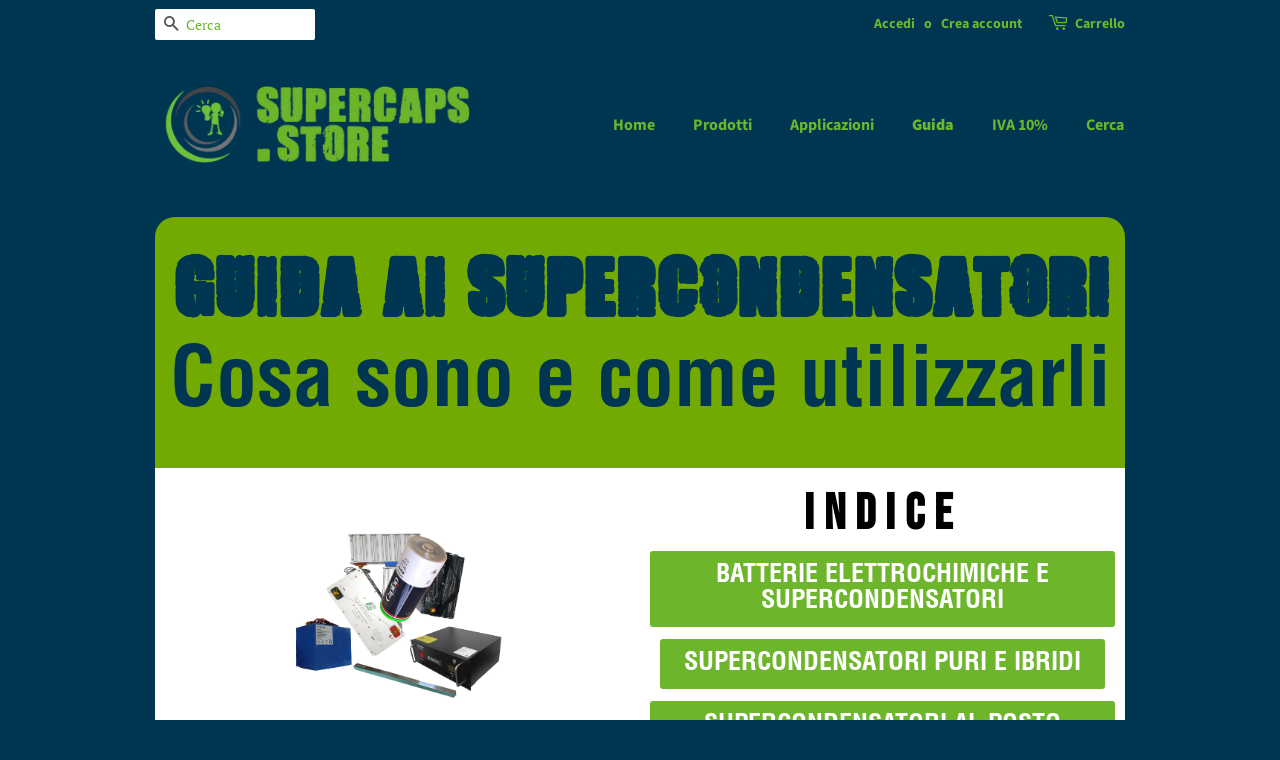

--- FILE ---
content_type: text/html; charset=utf-8
request_url: https://supercaps.store/pages/guida-supercondensatori
body_size: 40645
content:
<!doctype html>
<html class="no-js" lang="it">
<head>

  <!-- Basic page needs ================================================== -->
  <meta charset="utf-8">
  <meta http-equiv="X-UA-Compatible" content="IE=edge,chrome=1">

  

  <!-- Title and description ================================================== -->
  <title>
  Guida supercondensatori &ndash; SuperCaps Store
  </title>

  
  <meta name="description" content="GUIDA AI SUPERCONDENSATORI Cosa sono e come utilizzarli Indice BATTERIE ELETTROCHIMICHE E SUPERCONDENSATORI SUPERCONDENSATORI PURI E IBRIDI SUPERCONDENSATORI AL POSTO DELLE BATTERIE SUPERCONDENSATORI IN PARALLELO CON LE BATTERIE Batterie elettrochimiche e Supercondensatori I condensatori tradizionali hanno un&#39;importanz">
  

  <!-- Social meta ================================================== -->
  <!-- /snippets/social-meta-tags.liquid -->




<meta property="og:site_name" content="SuperCaps Store">
<meta property="og:url" content="https://supercaps.store/pages/guida-supercondensatori">
<meta property="og:title" content="Guida supercondensatori">
<meta property="og:type" content="website">
<meta property="og:description" content="GUIDA AI SUPERCONDENSATORI Cosa sono e come utilizzarli Indice BATTERIE ELETTROCHIMICHE E SUPERCONDENSATORI SUPERCONDENSATORI PURI E IBRIDI SUPERCONDENSATORI AL POSTO DELLE BATTERIE SUPERCONDENSATORI IN PARALLELO CON LE BATTERIE Batterie elettrochimiche e Supercondensatori I condensatori tradizionali hanno un&#39;importanz">

<meta property="og:image" content="http://supercaps.store/cdn/shop/files/logo2righe_1200x1200.png?v=1627141694">
<meta property="og:image:secure_url" content="https://supercaps.store/cdn/shop/files/logo2righe_1200x1200.png?v=1627141694">


<meta name="twitter:card" content="summary_large_image">
<meta name="twitter:title" content="Guida supercondensatori">
<meta name="twitter:description" content="GUIDA AI SUPERCONDENSATORI Cosa sono e come utilizzarli Indice BATTERIE ELETTROCHIMICHE E SUPERCONDENSATORI SUPERCONDENSATORI PURI E IBRIDI SUPERCONDENSATORI AL POSTO DELLE BATTERIE SUPERCONDENSATORI IN PARALLELO CON LE BATTERIE Batterie elettrochimiche e Supercondensatori I condensatori tradizionali hanno un&#39;importanz">


  <!-- Helpers ================================================== -->
  <link rel="canonical" href="https://supercaps.store/pages/guida-supercondensatori">
  <meta name="viewport" content="width=device-width,initial-scale=1">
  <meta name="theme-color" content="#6db62d">

  <!-- CSS ================================================== -->
  <link href="//supercaps.store/cdn/shop/t/3/assets/timber.scss.css?v=80480385994643385861759332476" rel="stylesheet" type="text/css" media="all" />
  <link href="//supercaps.store/cdn/shop/t/3/assets/theme.scss.css?v=178682219607844731431759332474" rel="stylesheet" type="text/css" media="all" />
  <style data-shopify>
  :root {
    --color-body-text: #ffffff;
    --color-body: #003652;
  }
</style>


  <script>
    window.theme = window.theme || {};

    var theme = {
      strings: {
        addToCart: "Aggiungi al carrello",
        soldOut: "Esaurito",
        unavailable: "Non disponibile",
        zoomClose: "Chiudi (Esc)",
        zoomPrev: "Indietro (Tasto freccia sinistra)",
        zoomNext: "Avanti (Tasto freccia destra)",
        addressError: "Errore durante la ricerca dell\u0026#39;indirizzo",
        addressNoResults: "La ricerca non ha prodotto alcun risultato per questo indirizzo",
        addressQueryLimit: "Hai superato il limite di utilizzo dell'API di Google. Considera l’aggiornamento a un \u003ca href=\"https:\/\/developers.google.com\/maps\/premium\/usage-limits\"\u003ePiano Premium\u003c\/a\u003e.",
        authError: "Si è verificato un problema di autenticazione della chiave API di Google Maps."
      },
      settings: {
        // Adding some settings to allow the editor to update correctly when they are changed
        enableWideLayout: false,
        typeAccentTransform: false,
        typeAccentSpacing: false,
        baseFontSize: '17px',
        headerBaseFontSize: '32px',
        accentFontSize: '16px'
      },
      variables: {
        mediaQueryMedium: 'screen and (max-width: 768px)',
        bpSmall: false
      },
      moneyFormat: "€{{amount_with_comma_separator}}"
    };if (sessionStorage.getItem("breadcrumb")) {
        sessionStorage.removeItem("breadcrumb")
      }document.documentElement.className = document.documentElement.className.replace('no-js', 'supports-js');
  </script>

  <!-- Header hook for plugins ================================================== -->
  <script>window.performance && window.performance.mark && window.performance.mark('shopify.content_for_header.start');</script><meta id="shopify-digital-wallet" name="shopify-digital-wallet" content="/57797181611/digital_wallets/dialog">
<meta name="shopify-checkout-api-token" content="e5f27cde90aa30108da0ead7f4c4e033">
<script async="async" src="/checkouts/internal/preloads.js?locale=it-IT"></script>
<link rel="preconnect" href="https://shop.app" crossorigin="anonymous">
<script async="async" src="https://shop.app/checkouts/internal/preloads.js?locale=it-IT&shop_id=57797181611" crossorigin="anonymous"></script>
<script id="apple-pay-shop-capabilities" type="application/json">{"shopId":57797181611,"countryCode":"IT","currencyCode":"EUR","merchantCapabilities":["supports3DS"],"merchantId":"gid:\/\/shopify\/Shop\/57797181611","merchantName":"SuperCaps Store","requiredBillingContactFields":["postalAddress","email"],"requiredShippingContactFields":["postalAddress","email"],"shippingType":"shipping","supportedNetworks":["visa","maestro","masterCard","amex"],"total":{"type":"pending","label":"SuperCaps Store","amount":"1.00"},"shopifyPaymentsEnabled":true,"supportsSubscriptions":true}</script>
<script id="shopify-features" type="application/json">{"accessToken":"e5f27cde90aa30108da0ead7f4c4e033","betas":["rich-media-storefront-analytics"],"domain":"supercaps.store","predictiveSearch":true,"shopId":57797181611,"locale":"it"}</script>
<script>var Shopify = Shopify || {};
Shopify.shop = "supercaps-store.myshopify.com";
Shopify.locale = "it";
Shopify.currency = {"active":"EUR","rate":"1.0"};
Shopify.country = "IT";
Shopify.theme = {"name":"Minimal","id":125434233003,"schema_name":"Minimal","schema_version":"12.5.1","theme_store_id":380,"role":"main"};
Shopify.theme.handle = "null";
Shopify.theme.style = {"id":null,"handle":null};
Shopify.cdnHost = "supercaps.store/cdn";
Shopify.routes = Shopify.routes || {};
Shopify.routes.root = "/";</script>
<script type="module">!function(o){(o.Shopify=o.Shopify||{}).modules=!0}(window);</script>
<script>!function(o){function n(){var o=[];function n(){o.push(Array.prototype.slice.apply(arguments))}return n.q=o,n}var t=o.Shopify=o.Shopify||{};t.loadFeatures=n(),t.autoloadFeatures=n()}(window);</script>
<script>
  window.ShopifyPay = window.ShopifyPay || {};
  window.ShopifyPay.apiHost = "shop.app\/pay";
  window.ShopifyPay.redirectState = null;
</script>
<script id="shop-js-analytics" type="application/json">{"pageType":"page"}</script>
<script defer="defer" async type="module" src="//supercaps.store/cdn/shopifycloud/shop-js/modules/v2/client.init-shop-cart-sync_DXGljDCh.it.esm.js"></script>
<script defer="defer" async type="module" src="//supercaps.store/cdn/shopifycloud/shop-js/modules/v2/chunk.common_Dby6QE3M.esm.js"></script>
<script type="module">
  await import("//supercaps.store/cdn/shopifycloud/shop-js/modules/v2/client.init-shop-cart-sync_DXGljDCh.it.esm.js");
await import("//supercaps.store/cdn/shopifycloud/shop-js/modules/v2/chunk.common_Dby6QE3M.esm.js");

  window.Shopify.SignInWithShop?.initShopCartSync?.({"fedCMEnabled":true,"windoidEnabled":true});

</script>
<script>
  window.Shopify = window.Shopify || {};
  if (!window.Shopify.featureAssets) window.Shopify.featureAssets = {};
  window.Shopify.featureAssets['shop-js'] = {"shop-cart-sync":["modules/v2/client.shop-cart-sync_CuycFFQA.it.esm.js","modules/v2/chunk.common_Dby6QE3M.esm.js"],"init-fed-cm":["modules/v2/client.init-fed-cm_BNG5oyTN.it.esm.js","modules/v2/chunk.common_Dby6QE3M.esm.js"],"shop-button":["modules/v2/client.shop-button_CYDCs7np.it.esm.js","modules/v2/chunk.common_Dby6QE3M.esm.js"],"init-windoid":["modules/v2/client.init-windoid_CIyZw0nM.it.esm.js","modules/v2/chunk.common_Dby6QE3M.esm.js"],"shop-cash-offers":["modules/v2/client.shop-cash-offers_CcSAlF98.it.esm.js","modules/v2/chunk.common_Dby6QE3M.esm.js","modules/v2/chunk.modal_D1Buujso.esm.js"],"shop-toast-manager":["modules/v2/client.shop-toast-manager_BX7Boar6.it.esm.js","modules/v2/chunk.common_Dby6QE3M.esm.js"],"init-shop-email-lookup-coordinator":["modules/v2/client.init-shop-email-lookup-coordinator_9H--u2Oq.it.esm.js","modules/v2/chunk.common_Dby6QE3M.esm.js"],"pay-button":["modules/v2/client.pay-button_Dij3AEMZ.it.esm.js","modules/v2/chunk.common_Dby6QE3M.esm.js"],"avatar":["modules/v2/client.avatar_BTnouDA3.it.esm.js"],"init-shop-cart-sync":["modules/v2/client.init-shop-cart-sync_DXGljDCh.it.esm.js","modules/v2/chunk.common_Dby6QE3M.esm.js"],"shop-login-button":["modules/v2/client.shop-login-button_CQ3q_nN6.it.esm.js","modules/v2/chunk.common_Dby6QE3M.esm.js","modules/v2/chunk.modal_D1Buujso.esm.js"],"init-customer-accounts-sign-up":["modules/v2/client.init-customer-accounts-sign-up_BnxtNv5b.it.esm.js","modules/v2/client.shop-login-button_CQ3q_nN6.it.esm.js","modules/v2/chunk.common_Dby6QE3M.esm.js","modules/v2/chunk.modal_D1Buujso.esm.js"],"init-shop-for-new-customer-accounts":["modules/v2/client.init-shop-for-new-customer-accounts_CKlpbIAZ.it.esm.js","modules/v2/client.shop-login-button_CQ3q_nN6.it.esm.js","modules/v2/chunk.common_Dby6QE3M.esm.js","modules/v2/chunk.modal_D1Buujso.esm.js"],"init-customer-accounts":["modules/v2/client.init-customer-accounts_BatGhs6N.it.esm.js","modules/v2/client.shop-login-button_CQ3q_nN6.it.esm.js","modules/v2/chunk.common_Dby6QE3M.esm.js","modules/v2/chunk.modal_D1Buujso.esm.js"],"shop-follow-button":["modules/v2/client.shop-follow-button_Drfnypl_.it.esm.js","modules/v2/chunk.common_Dby6QE3M.esm.js","modules/v2/chunk.modal_D1Buujso.esm.js"],"lead-capture":["modules/v2/client.lead-capture_C77H9ivN.it.esm.js","modules/v2/chunk.common_Dby6QE3M.esm.js","modules/v2/chunk.modal_D1Buujso.esm.js"],"checkout-modal":["modules/v2/client.checkout-modal_B3EdBKL4.it.esm.js","modules/v2/chunk.common_Dby6QE3M.esm.js","modules/v2/chunk.modal_D1Buujso.esm.js"],"shop-login":["modules/v2/client.shop-login_CkabS-Xl.it.esm.js","modules/v2/chunk.common_Dby6QE3M.esm.js","modules/v2/chunk.modal_D1Buujso.esm.js"],"payment-terms":["modules/v2/client.payment-terms_BgXoyFHX.it.esm.js","modules/v2/chunk.common_Dby6QE3M.esm.js","modules/v2/chunk.modal_D1Buujso.esm.js"]};
</script>
<script>(function() {
  var isLoaded = false;
  function asyncLoad() {
    if (isLoaded) return;
    isLoaded = true;
    var urls = ["https:\/\/cdn.shopify.com\/s\/files\/1\/0577\/9718\/1611\/t\/3\/assets\/ttranslate.js?v=1633603087\u0026shop=supercaps-store.myshopify.com","\/\/cdn.shopify.com\/proxy\/369aaa1285851696a3fa7b54689686241d0be0b7e5217a04431513a249ef30c8\/session-recording-now.herokuapp.com\/session-recording-now.js?shop=supercaps-store.myshopify.com\u0026sp-cache-control=cHVibGljLCBtYXgtYWdlPTkwMA"];
    for (var i = 0; i < urls.length; i++) {
      var s = document.createElement('script');
      s.type = 'text/javascript';
      s.async = true;
      s.src = urls[i];
      var x = document.getElementsByTagName('script')[0];
      x.parentNode.insertBefore(s, x);
    }
  };
  if(window.attachEvent) {
    window.attachEvent('onload', asyncLoad);
  } else {
    window.addEventListener('load', asyncLoad, false);
  }
})();</script>
<script id="__st">var __st={"a":57797181611,"offset":3600,"reqid":"67bdbe14-dd07-453e-b547-e02d0245a630-1768976268","pageurl":"supercaps.store\/pages\/guida-supercondensatori","s":"pages-84774256811","u":"c80c44cfd36b","p":"page","rtyp":"page","rid":84774256811};</script>
<script>window.ShopifyPaypalV4VisibilityTracking = true;</script>
<script id="captcha-bootstrap">!function(){'use strict';const t='contact',e='account',n='new_comment',o=[[t,t],['blogs',n],['comments',n],[t,'customer']],c=[[e,'customer_login'],[e,'guest_login'],[e,'recover_customer_password'],[e,'create_customer']],r=t=>t.map((([t,e])=>`form[action*='/${t}']:not([data-nocaptcha='true']) input[name='form_type'][value='${e}']`)).join(','),a=t=>()=>t?[...document.querySelectorAll(t)].map((t=>t.form)):[];function s(){const t=[...o],e=r(t);return a(e)}const i='password',u='form_key',d=['recaptcha-v3-token','g-recaptcha-response','h-captcha-response',i],f=()=>{try{return window.sessionStorage}catch{return}},m='__shopify_v',_=t=>t.elements[u];function p(t,e,n=!1){try{const o=window.sessionStorage,c=JSON.parse(o.getItem(e)),{data:r}=function(t){const{data:e,action:n}=t;return t[m]||n?{data:e,action:n}:{data:t,action:n}}(c);for(const[e,n]of Object.entries(r))t.elements[e]&&(t.elements[e].value=n);n&&o.removeItem(e)}catch(o){console.error('form repopulation failed',{error:o})}}const l='form_type',E='cptcha';function T(t){t.dataset[E]=!0}const w=window,h=w.document,L='Shopify',v='ce_forms',y='captcha';let A=!1;((t,e)=>{const n=(g='f06e6c50-85a8-45c8-87d0-21a2b65856fe',I='https://cdn.shopify.com/shopifycloud/storefront-forms-hcaptcha/ce_storefront_forms_captcha_hcaptcha.v1.5.2.iife.js',D={infoText:'Protetto da hCaptcha',privacyText:'Privacy',termsText:'Termini'},(t,e,n)=>{const o=w[L][v],c=o.bindForm;if(c)return c(t,g,e,D).then(n);var r;o.q.push([[t,g,e,D],n]),r=I,A||(h.body.append(Object.assign(h.createElement('script'),{id:'captcha-provider',async:!0,src:r})),A=!0)});var g,I,D;w[L]=w[L]||{},w[L][v]=w[L][v]||{},w[L][v].q=[],w[L][y]=w[L][y]||{},w[L][y].protect=function(t,e){n(t,void 0,e),T(t)},Object.freeze(w[L][y]),function(t,e,n,w,h,L){const[v,y,A,g]=function(t,e,n){const i=e?o:[],u=t?c:[],d=[...i,...u],f=r(d),m=r(i),_=r(d.filter((([t,e])=>n.includes(e))));return[a(f),a(m),a(_),s()]}(w,h,L),I=t=>{const e=t.target;return e instanceof HTMLFormElement?e:e&&e.form},D=t=>v().includes(t);t.addEventListener('submit',(t=>{const e=I(t);if(!e)return;const n=D(e)&&!e.dataset.hcaptchaBound&&!e.dataset.recaptchaBound,o=_(e),c=g().includes(e)&&(!o||!o.value);(n||c)&&t.preventDefault(),c&&!n&&(function(t){try{if(!f())return;!function(t){const e=f();if(!e)return;const n=_(t);if(!n)return;const o=n.value;o&&e.removeItem(o)}(t);const e=Array.from(Array(32),(()=>Math.random().toString(36)[2])).join('');!function(t,e){_(t)||t.append(Object.assign(document.createElement('input'),{type:'hidden',name:u})),t.elements[u].value=e}(t,e),function(t,e){const n=f();if(!n)return;const o=[...t.querySelectorAll(`input[type='${i}']`)].map((({name:t})=>t)),c=[...d,...o],r={};for(const[a,s]of new FormData(t).entries())c.includes(a)||(r[a]=s);n.setItem(e,JSON.stringify({[m]:1,action:t.action,data:r}))}(t,e)}catch(e){console.error('failed to persist form',e)}}(e),e.submit())}));const S=(t,e)=>{t&&!t.dataset[E]&&(n(t,e.some((e=>e===t))),T(t))};for(const o of['focusin','change'])t.addEventListener(o,(t=>{const e=I(t);D(e)&&S(e,y())}));const B=e.get('form_key'),M=e.get(l),P=B&&M;t.addEventListener('DOMContentLoaded',(()=>{const t=y();if(P)for(const e of t)e.elements[l].value===M&&p(e,B);[...new Set([...A(),...v().filter((t=>'true'===t.dataset.shopifyCaptcha))])].forEach((e=>S(e,t)))}))}(h,new URLSearchParams(w.location.search),n,t,e,['guest_login'])})(!0,!0)}();</script>
<script integrity="sha256-4kQ18oKyAcykRKYeNunJcIwy7WH5gtpwJnB7kiuLZ1E=" data-source-attribution="shopify.loadfeatures" defer="defer" src="//supercaps.store/cdn/shopifycloud/storefront/assets/storefront/load_feature-a0a9edcb.js" crossorigin="anonymous"></script>
<script crossorigin="anonymous" defer="defer" src="//supercaps.store/cdn/shopifycloud/storefront/assets/shopify_pay/storefront-65b4c6d7.js?v=20250812"></script>
<script data-source-attribution="shopify.dynamic_checkout.dynamic.init">var Shopify=Shopify||{};Shopify.PaymentButton=Shopify.PaymentButton||{isStorefrontPortableWallets:!0,init:function(){window.Shopify.PaymentButton.init=function(){};var t=document.createElement("script");t.src="https://supercaps.store/cdn/shopifycloud/portable-wallets/latest/portable-wallets.it.js",t.type="module",document.head.appendChild(t)}};
</script>
<script data-source-attribution="shopify.dynamic_checkout.buyer_consent">
  function portableWalletsHideBuyerConsent(e){var t=document.getElementById("shopify-buyer-consent"),n=document.getElementById("shopify-subscription-policy-button");t&&n&&(t.classList.add("hidden"),t.setAttribute("aria-hidden","true"),n.removeEventListener("click",e))}function portableWalletsShowBuyerConsent(e){var t=document.getElementById("shopify-buyer-consent"),n=document.getElementById("shopify-subscription-policy-button");t&&n&&(t.classList.remove("hidden"),t.removeAttribute("aria-hidden"),n.addEventListener("click",e))}window.Shopify?.PaymentButton&&(window.Shopify.PaymentButton.hideBuyerConsent=portableWalletsHideBuyerConsent,window.Shopify.PaymentButton.showBuyerConsent=portableWalletsShowBuyerConsent);
</script>
<script data-source-attribution="shopify.dynamic_checkout.cart.bootstrap">document.addEventListener("DOMContentLoaded",(function(){function t(){return document.querySelector("shopify-accelerated-checkout-cart, shopify-accelerated-checkout")}if(t())Shopify.PaymentButton.init();else{new MutationObserver((function(e,n){t()&&(Shopify.PaymentButton.init(),n.disconnect())})).observe(document.body,{childList:!0,subtree:!0})}}));
</script>
<script id='scb4127' type='text/javascript' async='' src='https://supercaps.store/cdn/shopifycloud/privacy-banner/storefront-banner.js'></script><link id="shopify-accelerated-checkout-styles" rel="stylesheet" media="screen" href="https://supercaps.store/cdn/shopifycloud/portable-wallets/latest/accelerated-checkout-backwards-compat.css" crossorigin="anonymous">
<style id="shopify-accelerated-checkout-cart">
        #shopify-buyer-consent {
  margin-top: 1em;
  display: inline-block;
  width: 100%;
}

#shopify-buyer-consent.hidden {
  display: none;
}

#shopify-subscription-policy-button {
  background: none;
  border: none;
  padding: 0;
  text-decoration: underline;
  font-size: inherit;
  cursor: pointer;
}

#shopify-subscription-policy-button::before {
  box-shadow: none;
}

      </style>

<script>window.performance && window.performance.mark && window.performance.mark('shopify.content_for_header.end');</script>

  <script src="//supercaps.store/cdn/shop/t/3/assets/jquery-2.2.3.min.js?v=58211863146907186831627127712" type="text/javascript"></script>

  <script src="//supercaps.store/cdn/shop/t/3/assets/lazysizes.min.js?v=155223123402716617051627127713" async="async"></script>

  
  

<!-- ./snippets/buildify-head.liquid --><!-- ./snippets/buildify-global-styles.liquid --><link href="//supercaps.store/cdn/shop/t/3/assets/buildify.css?v=82343502284923540221627131349" rel="stylesheet" type="text/css" media="all" />
<link href="https://cdnjs.cloudflare.com/ajax/libs/font-awesome/4.7.0/css/font-awesome.min.css" rel="stylesheet" type="text/css" media="all" /><!-- SKIP_ON_BUILDIFY_EDIT_MODE_HEAD --><!-- ./snippets/buildify-item-styles.liquid -->

<style>.bdf-w-table td.bdf-tbl__cell{font-family:"Roboto", Sans-serif;font-weight:500;}.bdf-w-table th.bdf-tbl__cell{font-family:"Roboto", Sans-serif;font-weight:500;}.bdf-w-divider .bdf-dvdr-sep{border-top-color:#7a7a7a;}.bdf-w-heading .bdf-h-t{color:#6ec1e4;font-family:"Roboto", Sans-serif;font-weight:600;}.bdf-w-blockquote .bdf-bq__content{color:#7a7a7a;}.bdf-w-blockquote .bdf-bq__author{color:#54595f;}.bdf-w-text-divider .bdf-txt-dvr__text{color:#7a7a7a;font-family:"Roboto", Sans-serif;font-weight:400;}.bdf-w-text-divider .bdf-txt-dvr__divider{background-color:#61ce70;}.bdf-w-text-editor{color:#7a7a7a;font-family:"Roboto", Sans-serif;font-weight:400;}.bdf-w-text-editor.buildify-drop-cap-view-stacked .buildify-drop-cap{background-color:#6ec1e4;}.bdf-w-text-editor.buildify-drop-cap-view-framed .buildify-drop-cap, .bdf-w-text-editor.buildify-drop-cap-view-default .buildify-drop-cap{color:#6ec1e4;border-color:#6ec1e4;}.bdf-w-animated-headline .bdf-ahl-dynamic-wrapper path{stroke:#61ce70;}.bdf-w-animated-headline span{color:#54595f;}.bdf-w-animated-headline .bdf-ahl{font-family:"Roboto", Sans-serif;font-weight:600;}.bdf-w-animated-headline .bdf-ahl-dynamic-text{color:#54595f;font-family:"Roboto", Sans-serif;font-weight:600;}.bdf-w-unfold .bdf-unfold__content{font-family:"Roboto", Sans-serif;font-weight:400;}.bdf-w-unfold a.bdf-key, .bdf-w-unfold .bdf-key{font-family:"Roboto", Sans-serif;font-weight:500;background-color:#61ce70;}.bdf-w-unfold a.bdf-key:hover, .bdf-w-unfold .bdf-key:hover{background-color:#61ce70;}.bdf-w-alert .bdf-alrt-t{font-family:"Roboto", Sans-serif;font-weight:600;}.bdf-w-alert .bdf-alrt-d{font-family:"Roboto", Sans-serif;font-weight:400;}.bdf-w-button-group .bdf-key{font-family:"Roboto", Sans-serif;font-weight:500;background-color:#61ce70;}.bdf-w-button-group .bdf-key-wrapper:hover .bdf-key{background-color:#61ce70;}.bdf-tooltip-{{ID}}.bdf-hotip-tooltip{font-family:"Roboto", Sans-serif;font-weight:400;background-color:#6ec1e4;}.bdf-tooltip-{{ID}}.bdf-hotip-tooltip.to--top:after{border-top-color:#6ec1e4;}.bdf-tooltip-{{ID}}.bdf-hotip-tooltip.to--left:after{border-left-color:#6ec1e4;}.bdf-tooltip-{{ID}}.bdf-hotip-tooltip.to--right:after{border-right-color:#6ec1e4;}.bdf-tooltip-{{ID}}.bdf-hotip-tooltip.to--bottom:after{border-bottom-color:#6ec1e4;}.bdf-w-button a.bdf-btn{font-family:"Roboto", Sans-serif;font-weight:500;background-color:#61ce70;}.bdf-w-timeline .bdf-tml .timeline-item__card{font-family:"Roboto", Sans-serif;font-weight:400;}.bdf-w-timeline .bdf-tml .timeline-item__meta{font-family:"Roboto", Sans-serif;font-weight:400;}.bdf-w-timeline .timeline-item .timeline-item__point{background-color:#6ec1e4;}.bdf-w-timeline .timeline-item.is--focused .timeline-item__point{background-color:#61ce70;}.bdf-w-timeline .bdf-tml__line{background-color:#6ec1e4;}.bdf-w-timeline .bdf-tml__line__inner{background-color:#61ce70;}.bdf-w-tabs .bdf-w-ctr > .bdf-tbs > .bdf-tbs-cnt-wrp > .bdf-tb > .bdf-tb-ph-t, .bdf-w-tabs > .bdf-w-ctr > .bdf-tbs > .bdf-tbs-wrp > .bdf-tb-t{color:#6ec1e4;font-family:"Roboto", Sans-serif;font-weight:600;}.bdf-w-tabs .bdf-w-ctr > .bdf-tbs > .bdf-tbs-cnt-wrp > .bdf-tb > .bdf-tb-ph-t.active, .bdf-w-tabs > .bdf-w-ctr > .bdf-tbs > .bdf-tbs-wrp > .bdf-tb-t.active{color:#61ce70;}.bdf-w-accordion > .bdf-w-ctr > .bdf-acrd > .bdf-tb > .bdf-acrd-itm > .bdf-acrd-t{color:#6ec1e4;font-family:"Roboto", Sans-serif;font-weight:600;}.bdf-w-accordion > .bdf-w-ctr > .bdf-acrd > .bdf-tb > .bdf-acrd-itm > .bdf-acrd-t.active{color:#61ce70;}.bdf-w-toggle > .bdf-w-ctr > .bdf-tgl > .bdf-tb > .bdf-tgl-itm > .bdf-tgl-t{color:#6ec1e4;font-family:"Roboto", Sans-serif;font-weight:600;}.bdf-w-toggle > .bdf-w-ctr > .bdf-tgl > .bdf-tb > .bdf-tgl-itm > .bdf-tgl-t.active{color:#61ce70;}.bdf-w-icon.bdf-v-stacked .bdf-i{background-color:#6ec1e4;}.bdf-w-icon.bdf-v-framed .bdf-i, .bdf-w-icon.bdf-v-default .bdf-i{color:#6ec1e4;border-color:#6ec1e4;}.bdf-w-circle-progress .bdf-crcl-prgrs-value{color:#7a7a7a;font-family:"Roboto", Sans-serif;font-weight:400;}.bdf-w-circle-progress .bdf-crcl-prgrs-value .suffix{color:#7a7a7a;}.bdf-w-circle-progress .bdf-crcl-prgrs-text{color:#7a7a7a;font-family:"Roboto", Sans-serif;font-weight:400;}.bdf-w-counter .bdf-cntr-nmbr-wrp{color:#6ec1e4;font-family:"Roboto", Sans-serif;font-weight:600;}.bdf-w-counter .bdf-cntr-t{color:#54595f;font-family:"Roboto Slab", Sans-serif;font-weight:400;}.bdf-w-icon-list .bdf-i-l-itm:not(:last-child):after{border-top-color:#7a7a7a;}.bdf-w-icon-list .bdf-i-l-i i{color:#6ec1e4;}.bdf-w-icon-list .bdf-i-l-txt{color:#54595f;}.bdf-w-icon-list .bdf-i-l-itm{font-family:"Roboto", Sans-serif;font-weight:400;}.bdf-w-progress .bdf-prg-wrp .bdf-prg-b{background-color:#6ec1e4;}.bdf-w-progress .bdf-ttl{color:#6ec1e4;font-family:"Roboto", Sans-serif;font-weight:400;}.bdf-w-countdown .bdf-cntdwn-itm{background-color:#6ec1e4;}.bdf-w-countdown .bdf-cntdwn-dig{font-family:"Roboto", Sans-serif;font-weight:400;}.bdf-w-countdown .bdf-cntdwn-lbl{font-family:"Roboto Slab", Sans-serif;font-weight:400;}.bdf-w-icon-box.bdf-v-stacked .bdf-i{background-color:#6ec1e4;}.bdf-w-icon-box.bdf-v-framed .bdf-i, .bdf-w-icon-box.bdf-v-default .bdf-i{color:#6ec1e4;border-color:#6ec1e4;}.bdf-w-icon-box .bdf-i-bx-cnt .bdf-i-bx-t{color:#6ec1e4;font-family:"Roboto", Sans-serif;font-weight:600;}.bdf-w-icon-box .bdf-i-bx-cnt .bdf-i-bx-d{color:#7a7a7a;font-family:"Roboto", Sans-serif;font-weight:400;}.bdf-w-price-table .bdf-prc-tbl__header{background-color:#54595f;}.bdf-w-price-table .bdf-prc-tbl__heading{font-family:"Roboto", Sans-serif;font-weight:600;}.bdf-w-price-table .bdf-prc-tbl__subheading{font-family:"Roboto Slab", Sans-serif;font-weight:400;}.bdf-w-price-table .bdf-prc-tbl__price{font-family:"Roboto", Sans-serif;font-weight:600;}.bdf-w-price-table .bdf-prc-tbl__original-price{color:#54595f;font-family:"Roboto", Sans-serif;font-weight:600;}.bdf-w-price-table .bdf-prc-tbl__period{color:#54595f;font-family:"Roboto Slab", Sans-serif;font-weight:400;}.bdf-w-price-table .bdf-prc-tbl__features-list{color:#7a7a7a;}.bdf-w-price-table .bdf-prc-tbl__features-list li{font-family:"Roboto", Sans-serif;font-weight:400;}.bdf-w-price-table .bdf-prc-tbl__features-list li:before{border-top-color:#7a7a7a;}.bdf-w-price-table .bdf-prc-tbl__button{font-family:"Roboto", Sans-serif;font-weight:500;background-color:#61ce70;}.bdf-w-price-table .bdf-prc-tbl__additional_info{color:#7a7a7a;font-family:"Roboto", Sans-serif;font-weight:400;}.bdf-w-price-table .bdf-prc-tbl__ribbon-inner{background-color:#61ce70;font-family:"Roboto", Sans-serif;font-weight:500;}.bdf-w-slides .bdf-sld-hd{font-family:"Roboto", Sans-serif;font-weight:600;}.bdf-w-slides .bdf-sld-d{font-family:"Roboto Slab", Sans-serif;font-weight:400;}.bdf-w-slides .bdf-sld-btn{font-family:"Roboto", Sans-serif;font-weight:500;}.bdf-w-flip-box .bdf-flip-bx-fr .bdf-flip-bx-lr-t{font-family:"Roboto", Sans-serif;font-weight:600;}.bdf-w-flip-box .bdf-flip-bx-fr .bdf-flip-bx-lr-d{font-family:"Roboto", Sans-serif;font-weight:400;}.bdf-w-flip-box .bdf-flip-bx-bc .bdf-flip-bx-lr-t{font-family:"Roboto", Sans-serif;font-weight:600;}.bdf-w-flip-box .bdf-flip-bx-bc .bdf-flip-bx-lr-d{font-family:"Roboto", Sans-serif;font-weight:400;}.bdf-w-flip-box .bdf-flip-bx-btn{font-family:"Roboto", Sans-serif;font-weight:500;}.bdf-w-price-list .bdf-prc-l-hdr{color:#6ec1e4;font-family:"Roboto", Sans-serif;font-weight:600;}.bdf-w-price-list .bdf-prc-l-d{color:#7a7a7a;font-family:"Roboto", Sans-serif;font-weight:400;}.bdf-w-price-list .bdf-prc-l-spr{border-bottom-color:#54595f;}.bdf-w-hotspots .bdf-hotspot-wrapper{font-family:"Roboto", Sans-serif;font-weight:400;background-color:#6ec1e4;}.bdf-w-hotspots .bdf-hotspot-wrapper:before{background-color:#6ec1e4;}.bdf-w-hotspots .bdf-hotspot-wrapper:hover{background-color:#61ce70;}.bdf-w-hotspots .bdf-hotspot-wrapper:hover:before{background-color:#61ce70;}.bdf-w-image-compare .bdf-img-compare .bdf-img-compare__label{font-family:"Roboto", Sans-serif;font-weight:400;}.bdf-w-image-compare .bdf-img-compare__label--original{color:#7a7a7a;background-color:#6ec1e4;}.bdf-w-image-compare .bdf-img-compare__label--modified{color:#7a7a7a;background-color:#6ec1e4;}.bdf-w-image-compare .bdf-img-compare__handle{background-color:#6ec1e4;color:#54595f;}.bdf-w-image-compare .bdf-img-compare__handle:hover{background-color:#54595f;color:#6ec1e4;}.bdf-w-image-compare .bdf-img-compare__handle.draggable{background-color:#61ce70;color:#7a7a7a;}.bdf-w-image .bdf-img-cpt{color:#7a7a7a;font-family:"Roboto", Sans-serif;font-weight:400;}.bdf-w-image-box .bdf-img-box-cnt .bdf-img-box-t{color:#6ec1e4;font-family:"Roboto", Sans-serif;font-weight:600;}.bdf-w-image-box .bdf-img-box-cnt .bdf-img-box-d{color:#7a7a7a;font-family:"Roboto", Sans-serif;font-weight:400;}.bdf-w-image-gallery .gallery-item .gallery-caption{font-family:"Roboto", Sans-serif;font-weight:500;}.bdf-w-testimonial-carousel .bdf-crsl-tstm__text{color:#7a7a7a;font-family:"Roboto", Sans-serif;font-weight:400;}.bdf-w-testimonial-carousel .bdf-crsl-tstm__name{color:#7a7a7a;font-family:"Roboto", Sans-serif;font-weight:600;}.bdf-w-testimonial-carousel .bdf-crsl-tstm__title{color:#6ec1e4;font-family:"Roboto Slab", Sans-serif;font-weight:400;}#buildify-instagram-modal-{{ID}} .dialog-widget-content .bdf-post-author{font-family:"Roboto Slab", Sans-serif;font-weight:400;}#buildify-instagram-modal-{{ID}} .dialog-widget-content .bdf-post-date{font-family:"Roboto", Sans-serif;font-weight:400;}#buildify-instagram-modal-{{ID}} .dialog-widget-content .bdf-post-text{font-family:"Roboto Slab", Sans-serif;font-weight:400;}.bdf-w-testimonial .bdf-tstm-cnt{color:#7a7a7a;font-family:"Roboto", Sans-serif;font-weight:400;}.bdf-w-testimonial .bdf-tstm-nm{color:#6ec1e4;font-family:"Roboto", Sans-serif;font-weight:600;}.bdf-w-testimonial .bdf-tstm-jb{color:#54595f;font-family:"Roboto Slab", Sans-serif;font-weight:400;}.bdf-w-add-to-cart button.bdf-btn{font-family:"Roboto", Sans-serif;font-weight:500;background-color:#61ce70;}.bdf-w-add-to-cart .bdf-prd-qnt{font-family:"Roboto", Sans-serif;font-weight:500;}.bdf-w-add-to-cart select.bdf-vnt-sct{font-family:"Roboto", Sans-serif;font-weight:500;}.bdf-w-product-box .bdf-img-box-cnt .bdf-img-box-t{color:#6ec1e4;font-family:"Roboto", Sans-serif;font-weight:600;}.bdf-w-product-box .bdf-img-box-cnt .bdf-img-box-d{color:#7a7a7a;font-family:"Roboto", Sans-serif;font-weight:400;}.bdf-w-product-box .bdf-img-box-cnt .bdf-img-box-price{color:#54595f;font-family:"Roboto Slab", Sans-serif;font-weight:400;}.bdf-w-product-box .bdf-img-box-cnt .bdf-img-box-price .bdf-img-box-price-old{color:#54595f;font-family:"Roboto Slab", Sans-serif;font-weight:400;}.bdf-w-product-box button.bdf-btn{font-family:"Roboto", Sans-serif;font-weight:500;background-color:#61ce70;}.bdf-w-product-box .bdf-prd-qnt{font-family:"Roboto", Sans-serif;font-weight:500;}.bdf-w-product-box select.bdf-vnt-sct{font-family:"Roboto", Sans-serif;font-weight:500;}.bdf-w-collection-box .bdf-img-box-cnt .bdf-img-box-t{color:#6ec1e4;font-family:"Roboto", Sans-serif;font-weight:600;}.bdf-w-collection-box .bdf-img-box-cnt .bdf-img-box-d{color:#7a7a7a;font-family:"Roboto", Sans-serif;font-weight:400;}.bdf-w-collection-products > .bdf-w-ctr > .bdf-img-box-wrp .bdf-img-box-cnt .bdf-img-box-t{color:#6ec1e4;font-family:"Roboto", Sans-serif;font-weight:600;}.bdf-w-collection-products > .bdf-w-ctr > .bdf-img-box-wrp .bdf-img-box-cnt .bdf-img-box-d{color:#7a7a7a;font-family:"Roboto", Sans-serif;font-weight:400;}.bdf-w-collection-products > .bdf-w-ctr > .bdf-clct-prd-nav .bdf-btn{font-family:"Roboto", Sans-serif;font-weight:500;background-color:#61ce70;}.bdf-w-collections-list > .bdf-w-ctr > .bdf-clcts-l-nav .bdf-btn{font-family:"Roboto", Sans-serif;font-weight:500;background-color:#61ce70;}.bdf-w-form-contact .bdf-fld-grp > label, .bdf-w-form-contact .bdf-fld-sgrp label{color:#7a7a7a;}.bdf-w-form-contact .bdf-fld-grp > label{font-family:"Roboto", Sans-serif;font-weight:400;}.bdf-w-form-contact .bdf-alrt .bdf-alrt-d{font-family:"Roboto", Sans-serif;font-weight:400;}.bdf-w-form-contact .bdf-fld-grp .bdf-fld{color:#7a7a7a;}.bdf-w-form-contact .bdf-fld-grp .bdf-fld, .bdf-w-form-contact .bdf-fld-sgrp label{font-family:"Roboto", Sans-serif;font-weight:400;}.bdf-w-form-contact .bdf-btn{font-family:"Roboto", Sans-serif;font-weight:500;background-color:#61ce70;}.bdf-w-form-newsletter .bdf-fld-grp > label, .bdf-w-form-newsletter .bdf-fld-sgrp label{color:#7a7a7a;}.bdf-w-form-newsletter .bdf-fld-grp > label{font-family:"Roboto", Sans-serif;font-weight:400;}.bdf-w-form-newsletter .bdf-alrt .bdf-alrt-d{font-family:"Roboto", Sans-serif;font-weight:400;}.bdf-w-form-newsletter .bdf-f-d{color:#7a7a7a;font-family:"Roboto", Sans-serif;font-weight:400;}.bdf-w-form-newsletter .bdf-fld-grp .bdf-fld{color:#7a7a7a;}.bdf-w-form-newsletter .bdf-fld-grp .bdf-fld, .bdf-w-form-newsletter .bdf-fld-sgrp label{font-family:"Roboto", Sans-serif;font-weight:400;}.bdf-w-form-newsletter .bdf-btn{font-family:"Roboto", Sans-serif;font-weight:500;background-color:#61ce70;}</style><link rel="stylesheet" type="text/css" href="https://fonts.googleapis.com/css?family=Roboto:100,100italic,200,200italic,300,300italic,400,400italic,500,500italic,600,600italic,700,700italic,800,800italic,900,900italic|Roboto+Slab:100,100italic,200,200italic,300,300italic,400,400italic,500,500italic,600,600italic,700,700italic,800,800italic,900,900italic"><style>@font-face { font-family: 'bdf-font-bebasn-1628342238';  src: url("https://cdn.shopify.com/s/files/1/0577/9718/1611/t/3/assets/bdf-font-bebasn-1628342238.ttf?v=1628342240") format("truetype"); }</style><style>@font-face { font-family: 'bdf-font-myriad-1628342362';  src: url("https://cdn.shopify.com/s/files/1/0577/9718/1611/t/3/assets/bdf-font-myriad-1628342362.otf?v=1628342363") format("opentype"); }</style>
<style>.buildify-84774256811 .bdf-e.bdf-e-rn6ppd2{background-color:#73aa02;}.buildify-84774256811 .bdf-e.bdf-e-rn6ppd2, .buildify-84774256811 .bdf-e.bdf-e-rn6ppd2 > .bdf-bgr-orl{border-radius:20px 20px 0px 0px;}.buildify-84774256811 .bdf-e.bdf-e-rn6ppd2 > .bdf-ctr{text-align:center;}.buildify-84774256811 .bdf-e.bdf-e-r6ptwks .bdf-spc-inr{height:20px;}.buildify-84774256811 .bdf-e.bdf-e-r9sgh73 .bdf-h-t{color:#003652;font-size:75px;font-family:"bdf-font-madrid-1628343070", Sans-serif;line-height:1.2em;}.buildify-84774256811 .bdf-e.bdf-e-oor9ebp .bdf-h-t{color:#003652;font-size:82px;font-family:"bdf-font-helvet-1628342999", Sans-serif;line-height:1.2em;}.buildify-84774256811 .bdf-e.bdf-e-fl0whci .bdf-spc-inr{height:20px;}.buildify-84774256811 .bdf-e.bdf-e-kdvfnon{background-color:#ffffff;}.buildify-84774256811 .bdf-e.bdf-e-kdvfnon, .buildify-84774256811 .bdf-e.bdf-e-kdvfnon > .bdf-bgr-orl{border-radius:0px 0px 20px 20px;}.buildify-84774256811 .bdf-e.bdf-e-7cxk8xx{text-align:center;}.buildify-84774256811 .bdf-e.bdf-e-7cxk8xx .bdf-img img{max-width:50%;opacity:1;}.buildify-84774256811 .bdf-e.bdf-e-xj94gpy .bdf-spc-inr{height:10px;}.buildify-84774256811 .bdf-e.bdf-e-3mlmeqs{text-align:center;}.buildify-84774256811 .bdf-e.bdf-e-3mlmeqs .bdf-h-t{color:#000000;font-size:50px;font-family:"bdf-font-bebasn-1628342238", Sans-serif;letter-spacing:10px;}.buildify-84774256811 .bdf-e.bdf-e-be2ma1p .bdf-spc-inr{height:10px;}.buildify-84774256811 .bdf-e.bdf-e-mqbuolu a.bdf-btn{font-size:26px;font-family:"bdf-font-helvet-1628342999", Sans-serif;background-color:#6db62c;}.buildify-84774256811 .bdf-e.bdf-e-qqccg69 .bdf-spc-inr{height:10px;}.buildify-84774256811 .bdf-e.bdf-e-nqg7yyn a.bdf-btn{font-size:26px;font-family:"bdf-font-helvet-1628342999", Sans-serif;background-color:#6db62c;}.buildify-84774256811 .bdf-e.bdf-e-lvkrfjw .bdf-spc-inr{height:10px;}.buildify-84774256811 .bdf-e.bdf-e-ziw4by8 a.bdf-btn{font-size:26px;font-family:"bdf-font-helvet-1628342999", Sans-serif;background-color:#6db62c;}.buildify-84774256811 .bdf-e.bdf-e-bu98rll .bdf-spc-inr{height:10px;}.buildify-84774256811 .bdf-e.bdf-e-yggnus7 a.bdf-btn{font-size:26px;font-family:"bdf-font-helvet-1628342999", Sans-serif;background-color:#6db62c;}.buildify-84774256811 .bdf-e.bdf-e-kqgi36l{background-color:#003652;}.buildify-84774256811 .bdf-e.bdf-e-kqgi36l, .buildify-84774256811 .bdf-e.bdf-e-kqgi36l > .bdf-bgr-orl{border-radius:20px 20px 0px 0px;}.buildify-84774256811 .bdf-e.bdf-e-57sm70y .bdf-spc-inr{height:20px;}.buildify-84774256811 .bdf-e.bdf-e-n137qv7{text-align:center;}.buildify-84774256811 .bdf-e.bdf-e-n137qv7 .bdf-img img{max-width:30%;opacity:1;}.buildify-84774256811 .bdf-e.bdf-e-faaqgaq .bdf-spc-inr{height:20px;}.buildify-84774256811 .bdf-e.bdf-e-30spo32{background-color:#003652;}.buildify-84774256811 .bdf-e.bdf-e-30spo32, .buildify-84774256811 .bdf-e.bdf-e-30spo32 > .bdf-bgr-orl{border-radius:20px 20px 0px 0px;}.buildify-84774256811 .bdf-e.bdf-e-0mdakjc .bdf-spc-inr{height:20px;}.buildify-84774256811 .bdf-e.bdf-e-6whzq4m{text-align:center;}.buildify-84774256811 .bdf-e.bdf-e-6whzq4m .bdf-h-t{color:#ffffff;font-size:40px;font-family:"bdf-font-helvet-1628342999", Sans-serif;}.buildify-84774256811 .bdf-e.bdf-e-6whzq4m .bdf-w-ctr{padding:5px 5px 5px 5px;background-color:#003652;}.buildify-84774256811 .bdf-e.bdf-e-kecev4j .bdf-spc-inr{height:20px;}.buildify-84774256811 .bdf-e.bdf-e-v5jkaft{color:#000000;font-size:20px;font-family:"Georgia", Sans-serif;line-height:2em;}body:not(.rtl) .buildify-84774256811 .bdf-e.bdf-e-v5jkaft .buildify-drop-cap{margin-right:10px;}body.rtl .buildify-84774256811 .bdf-e.bdf-e-v5jkaft .buildify-drop-cap{margin-left:10px;}.buildify-84774256811 .bdf-e.bdf-e-v5jkaft .bdf-w-ctr{margin:0px 0px 0px 0px;padding:20px 20px 20px 20px;background-color:#fffeef;border-radius:20px 20px 20px 20px;box-shadow:0px 0px 30px 0px #73aa02;}.buildify-84774256811 .bdf-e.bdf-e-wqsieh5 .bdf-spc-inr{height:20px;}.buildify-84774256811 .bdf-e.bdf-e-tb3n90q .bdf-spc-inr{height:50px;}.buildify-84774256811 .bdf-e.bdf-e-ci6kt1i{background-color:#fffeef;box-shadow:0px 0px 30px 0px #73aa02;}.buildify-84774256811 .bdf-e.bdf-e-ci6kt1i, .buildify-84774256811 .bdf-e.bdf-e-ci6kt1i > .bdf-bgr-orl{border-radius:20px 20px 20px 20px;}.buildify-84774256811 .bdf-e.bdf-e-2ohut80{text-align:center;}.buildify-84774256811 .bdf-e.bdf-e-2ohut80 .bdf-img img{max-width:50%;opacity:1;}.buildify-84774256811 .bdf-e.bdf-e-k6phl3y .bdf-alrt-t{font-size:32px;font-family:"bdf-font-bebasn-1628342238", Sans-serif;letter-spacing:2px;}.buildify-84774256811 .bdf-e.bdf-e-k6phl3y .bdf-alrt-d{font-size:18px;font-family:"Georgia", Sans-serif;}.buildify-84774256811 .bdf-e.bdf-e-fw95u9q{text-align:center;}.buildify-84774256811 .bdf-e.bdf-e-fw95u9q .bdf-img img{max-width:50%;opacity:1;}.buildify-84774256811 .bdf-e.bdf-e-xbsg3v3 .bdf-alrt-t{font-size:32px;font-family:"bdf-font-bebasn-1628342238", Sans-serif;letter-spacing:2px;}.buildify-84774256811 .bdf-e.bdf-e-xbsg3v3 .bdf-alrt-d{font-family:"Georgia", Sans-serif;}.buildify-84774256811 .bdf-e.bdf-e-hq39ro1 .bdf-spc-inr{height:20px;}.buildify-84774256811 .bdf-e.bdf-e-lizaxde, .buildify-84774256811 .bdf-e.bdf-e-lizaxde > .bdf-bgr-orl{border-radius:50px 50px 0px 0px;}.buildify-84774256811 .bdf-e.bdf-e-lizaxde{box-shadow:0px 0px 30px 0px #73aa02;margin-top:50px;margin-bottom:0px;}.buildify-84774256811 .bdf-e.bdf-e-lbivjar{text-align:center;}.buildify-84774256811 .bdf-e.bdf-e-lbivjar .bdf-img img{max-width:20%;opacity:1;}.buildify-84774256811 .bdf-e.bdf-e-jkgoeni .bdf-spc-inr{height:19px;}.buildify-84774256811 .bdf-e.bdf-e-ivbsosh{text-align:center;}.buildify-84774256811 .bdf-e.bdf-e-ivbsosh .bdf-h-t{color:#ffffff;font-size:40px;font-family:"bdf-font-bebasn-1628342238", Sans-serif;}.buildify-84774256811 .bdf-e.bdf-e-oqwcqnj .bdf-spc-inr{height:19px;}.buildify-84774256811 .bdf-e.bdf-e-pmvnbiz .bdf-txt-edt{text-align:center;}.buildify-84774256811 .bdf-e.bdf-e-pmvnbiz{color:#ffffff;font-size:18px;font-family:"bdf-font-myriad-1628342362", Sans-serif;}body:not(.rtl) .buildify-84774256811 .bdf-e.bdf-e-pmvnbiz .buildify-drop-cap{margin-right:10px;}body.rtl .buildify-84774256811 .bdf-e.bdf-e-pmvnbiz .buildify-drop-cap{margin-left:10px;}.buildify-84774256811 .bdf-e.bdf-e-dxqoycb{text-align:center;}.buildify-84774256811 .bdf-e.bdf-e-dxqoycb .bdf-img img{max-width:25%;opacity:1;}.buildify-84774256811 .bdf-e.bdf-e-wktzfyg .bdf-spc-inr{height:19px;}.buildify-84774256811 .bdf-e.bdf-e-obtnagi{text-align:center;}.buildify-84774256811 .bdf-e.bdf-e-obtnagi .bdf-h-t{color:#ffffff;font-size:40px;font-family:"bdf-font-bebasn-1628342238", Sans-serif;}.buildify-84774256811 .bdf-e.bdf-e-vlglkoq .bdf-spc-inr{height:19px;}.buildify-84774256811 .bdf-e.bdf-e-ffsbdpy .bdf-txt-edt{text-align:center;}.buildify-84774256811 .bdf-e.bdf-e-ffsbdpy{color:#ffffff;font-size:18px;font-family:"bdf-font-myriad-1628342362", Sans-serif;}body:not(.rtl) .buildify-84774256811 .bdf-e.bdf-e-ffsbdpy .buildify-drop-cap{margin-right:10px;}body.rtl .buildify-84774256811 .bdf-e.bdf-e-ffsbdpy .buildify-drop-cap{margin-left:10px;}.buildify-84774256811 .bdf-e.bdf-e-lxvixre{text-align:center;}.buildify-84774256811 .bdf-e.bdf-e-lxvixre .bdf-img img{max-width:20%;opacity:1;}.buildify-84774256811 .bdf-e.bdf-e-iclvxtp .bdf-spc-inr{height:19px;}.buildify-84774256811 .bdf-e.bdf-e-a4nwywj{text-align:center;}.buildify-84774256811 .bdf-e.bdf-e-a4nwywj .bdf-h-t{color:#ffffff;font-size:40px;font-family:"bdf-font-bebasn-1628342238", Sans-serif;}.buildify-84774256811 .bdf-e.bdf-e-hgzezpn .bdf-spc-inr{height:19px;}.buildify-84774256811 .bdf-e.bdf-e-kcbszfk .bdf-txt-edt{text-align:center;}.buildify-84774256811 .bdf-e.bdf-e-kcbszfk{color:#ffffff;font-size:18px;font-family:"bdf-font-myriad-1628342362", Sans-serif;}body:not(.rtl) .buildify-84774256811 .bdf-e.bdf-e-kcbszfk .buildify-drop-cap{margin-right:10px;}body.rtl .buildify-84774256811 .bdf-e.bdf-e-kcbszfk .buildify-drop-cap{margin-left:10px;}.buildify-84774256811 .bdf-e.bdf-e-a6l4hcl{text-align:center;}.buildify-84774256811 .bdf-e.bdf-e-a6l4hcl .bdf-img img{max-width:20%;opacity:1;}.buildify-84774256811 .bdf-e.bdf-e-j9pqqaj .bdf-spc-inr{height:21px;}.buildify-84774256811 .bdf-e.bdf-e-laowavl{text-align:center;}.buildify-84774256811 .bdf-e.bdf-e-laowavl .bdf-h-t{color:#ffffff;font-size:40px;font-family:"bdf-font-bebasn-1628342238", Sans-serif;}.buildify-84774256811 .bdf-e.bdf-e-emmis3p .bdf-spc-inr{height:19px;}.buildify-84774256811 .bdf-e.bdf-e-x6ppirm .bdf-txt-edt{text-align:center;}.buildify-84774256811 .bdf-e.bdf-e-x6ppirm{color:#ffffff;font-size:18px;font-family:"bdf-font-myriad-1628342362", Sans-serif;}body:not(.rtl) .buildify-84774256811 .bdf-e.bdf-e-x6ppirm .buildify-drop-cap{margin-right:10px;}body.rtl .buildify-84774256811 .bdf-e.bdf-e-x6ppirm .buildify-drop-cap{margin-left:10px;}.buildify-84774256811 .bdf-e.bdf-e-7zo5ehq{background-color:#003652;box-shadow:0px 0px 30px 0px #73aa02;margin-top:0px;margin-bottom:20px;}.buildify-84774256811 .bdf-e.bdf-e-7zo5ehq > .bdf-bgr-orl{background-color:#003652;opacity:0.5;}.buildify-84774256811 .bdf-e.bdf-e-7zo5ehq, .buildify-84774256811 .bdf-e.bdf-e-7zo5ehq > .bdf-bgr-orl{border-radius:0px 0px 50px 50px;}.buildify-84774256811 .bdf-e.bdf-e-vnlgdis{text-align:center;}.buildify-84774256811 .bdf-e.bdf-e-vnlgdis .bdf-img img{max-width:20%;opacity:1;}.buildify-84774256811 .bdf-e.bdf-e-vzxmpvc .bdf-spc-inr{height:19px;}.buildify-84774256811 .bdf-e.bdf-e-ljysnrv{text-align:center;}.buildify-84774256811 .bdf-e.bdf-e-ljysnrv .bdf-h-t{color:#ffffff;font-size:40px;font-family:"bdf-font-bebasn-1628342238", Sans-serif;}.buildify-84774256811 .bdf-e.bdf-e-zglmozs .bdf-spc-inr{height:19px;}.buildify-84774256811 .bdf-e.bdf-e-zbkbttv .bdf-txt-edt{text-align:center;}.buildify-84774256811 .bdf-e.bdf-e-zbkbttv{color:#ffffff;font-size:18px;font-family:"bdf-font-myriad-1628342362", Sans-serif;}body:not(.rtl) .buildify-84774256811 .bdf-e.bdf-e-zbkbttv .buildify-drop-cap{margin-right:10px;}body.rtl .buildify-84774256811 .bdf-e.bdf-e-zbkbttv .buildify-drop-cap{margin-left:10px;}.buildify-84774256811 .bdf-e.bdf-e-ixpunhi{text-align:center;}.buildify-84774256811 .bdf-e.bdf-e-ixpunhi .bdf-img img{max-width:20%;opacity:1;}.buildify-84774256811 .bdf-e.bdf-e-jqkwbhz .bdf-spc-inr{height:19px;}.buildify-84774256811 .bdf-e.bdf-e-zmamlog{text-align:center;}.buildify-84774256811 .bdf-e.bdf-e-zmamlog .bdf-h-t{color:#ffffff;font-size:40px;font-family:"bdf-font-bebasn-1628342238", Sans-serif;}.buildify-84774256811 .bdf-e.bdf-e-vtpqtcn .bdf-spc-inr{height:19px;}.buildify-84774256811 .bdf-e.bdf-e-mupcqik .bdf-txt-edt{text-align:center;}.buildify-84774256811 .bdf-e.bdf-e-mupcqik{color:#ffffff;font-size:18px;font-family:"bdf-font-myriad-1628342362", Sans-serif;}body:not(.rtl) .buildify-84774256811 .bdf-e.bdf-e-mupcqik .buildify-drop-cap{margin-right:10px;}body.rtl .buildify-84774256811 .bdf-e.bdf-e-mupcqik .buildify-drop-cap{margin-left:10px;}.buildify-84774256811 .bdf-e.bdf-e-chfjrui{text-align:center;}.buildify-84774256811 .bdf-e.bdf-e-chfjrui .bdf-img img{max-width:20%;opacity:1;}.buildify-84774256811 .bdf-e.bdf-e-xkmlotg .bdf-spc-inr{height:19px;}.buildify-84774256811 .bdf-e.bdf-e-ktdszoq{text-align:center;}.buildify-84774256811 .bdf-e.bdf-e-ktdszoq .bdf-h-t{color:#ffffff;font-size:40px;font-family:"bdf-font-bebasn-1628342238", Sans-serif;}.buildify-84774256811 .bdf-e.bdf-e-jcutxnl .bdf-spc-inr{height:19px;}.buildify-84774256811 .bdf-e.bdf-e-deyrypx .bdf-txt-edt{text-align:center;}.buildify-84774256811 .bdf-e.bdf-e-deyrypx{color:#ffffff;font-size:18px;font-family:"bdf-font-myriad-1628342362", Sans-serif;}body:not(.rtl) .buildify-84774256811 .bdf-e.bdf-e-deyrypx .buildify-drop-cap{margin-right:10px;}body.rtl .buildify-84774256811 .bdf-e.bdf-e-deyrypx .buildify-drop-cap{margin-left:10px;}.buildify-84774256811 .bdf-e.bdf-e-qvcxpgv{text-align:center;}.buildify-84774256811 .bdf-e.bdf-e-qvcxpgv .bdf-img img{max-width:30%;opacity:1;}.buildify-84774256811 .bdf-e.bdf-e-gvmkchu .bdf-spc-inr{height:19px;}.buildify-84774256811 .bdf-e.bdf-e-yphqmmi{text-align:center;}.buildify-84774256811 .bdf-e.bdf-e-yphqmmi .bdf-h-t{color:#ffffff;font-size:40px;font-family:"bdf-font-bebasn-1628342238", Sans-serif;}.buildify-84774256811 .bdf-e.bdf-e-vcsjuly .bdf-spc-inr{height:19px;}.buildify-84774256811 .bdf-e.bdf-e-lskkdwv .bdf-txt-edt{text-align:center;}.buildify-84774256811 .bdf-e.bdf-e-lskkdwv{color:#ffffff;font-size:18px;font-family:"bdf-font-myriad-1628342362", Sans-serif;}body:not(.rtl) .buildify-84774256811 .bdf-e.bdf-e-lskkdwv .buildify-drop-cap{margin-right:10px;}body.rtl .buildify-84774256811 .bdf-e.bdf-e-lskkdwv .buildify-drop-cap{margin-left:10px;}.buildify-84774256811 .bdf-e.bdf-e-h8j97ok{background-color:#003652;}.buildify-84774256811 .bdf-e.bdf-e-h8j97ok > .bdf-bgr-orl{background-color:#003652;opacity:0.5;}.buildify-84774256811 .bdf-e.bdf-e-h8j97ok, .buildify-84774256811 .bdf-e.bdf-e-h8j97ok > .bdf-bgr-orl{border-radius:0px 0px 0px 0px;}.buildify-84774256811 .bdf-e.bdf-e-n5myflh a.bdf-btn{font-size:28px;font-family:"bdf-font-bebasn-1628342238", Sans-serif;background-color:#73aa02;}.buildify-84774256811 .bdf-e.bdf-e-ynx7r7n{text-align:center;}.buildify-84774256811 .bdf-e.bdf-e-ynx7r7n .bdf-img img{max-width:30%;opacity:1;}.buildify-84774256811 .bdf-e.bdf-e-bl1nsck{text-align:center;}.buildify-84774256811 .bdf-e.bdf-e-bl1nsck .bdf-img img{max-width:15%;opacity:1;}.buildify-84774256811 .bdf-e.bdf-e-dtqtdhl{text-align:center;}.buildify-84774256811 .bdf-e.bdf-e-dtqtdhl .bdf-h-t{color:#ffffff;font-size:40px;font-family:"bdf-font-helvet-1628342999", Sans-serif;}.buildify-84774256811 .bdf-e.bdf-e-dtqtdhl .bdf-w-ctr{padding:5px 5px 5px 5px;background-color:#003652;}.buildify-84774256811 .bdf-e.bdf-e-g7v2yk1 .bdf-spc-inr{height:30px;}.buildify-84774256811 .bdf-e.bdf-e-8dnie4v{color:#000000;font-size:20px;font-family:"Georgia", Sans-serif;line-height:1.9em;}body:not(.rtl) .buildify-84774256811 .bdf-e.bdf-e-8dnie4v .buildify-drop-cap{margin-right:10px;}body.rtl .buildify-84774256811 .bdf-e.bdf-e-8dnie4v .buildify-drop-cap{margin-left:10px;}.buildify-84774256811 .bdf-e.bdf-e-8dnie4v .bdf-w-ctr{margin:0px 0px 20px 0px;padding:20px 20px 20px 20px;background-color:#fffeef;border-radius:20px 20px 20px 20px;box-shadow:0px 0px 30px 0px #73aa02;}.buildify-84774256811 .bdf-e.bdf-e-sxps8y9 .bdf-spc-inr{height:20px;}.buildify-84774256811 .bdf-e.bdf-e-qwwvo73{color:#000000;font-size:20px;font-family:"bdf-font-myriad-1628342362", Sans-serif;line-height:1.9em;}body:not(.rtl) .buildify-84774256811 .bdf-e.bdf-e-qwwvo73 .buildify-drop-cap{margin-right:10px;}body.rtl .buildify-84774256811 .bdf-e.bdf-e-qwwvo73 .buildify-drop-cap{margin-left:10px;}.buildify-84774256811 .bdf-e.bdf-e-qwwvo73 .bdf-w-ctr{margin:20px 0px 20px 0px;padding:20px 20px 20px 20px;background-color:#fffeef;border-radius:20px 20px 20px 20px;box-shadow:0px 0px 30px 0px #73aa02;}.buildify-84774256811 .bdf-e.bdf-e-xjounpg{text-align:center;}.buildify-84774256811 .bdf-e.bdf-e-xjounpg .bdf-h-t{font-size:20px;font-family:"bdf-font-myriad-1628342362", Sans-serif;}.buildify-84774256811 .bdf-e.bdf-e-60n3hxp .bdf-spc-inr{height:20px;}.buildify-84774256811 .bdf-e.bdf-e-ze7yk7l{text-align:center;}.buildify-84774256811 .bdf-e.bdf-e-ze7yk7l .bdf-img img{max-width:60%;opacity:1;}.buildify-84774256811 .bdf-e.bdf-e-vd2c89q a.bdf-btn{font-size:26px;font-family:"bdf-font-helvet-1628342999", Sans-serif;background-color:#6db62c;}.buildify-84774256811 .bdf-e.bdf-e-otz8ef4{color:#000000;font-size:20px;font-family:"Georgia", Sans-serif;line-height:1.9em;}body:not(.rtl) .buildify-84774256811 .bdf-e.bdf-e-otz8ef4 .buildify-drop-cap{margin-right:10px;}body.rtl .buildify-84774256811 .bdf-e.bdf-e-otz8ef4 .buildify-drop-cap{margin-left:10px;}.buildify-84774256811 .bdf-e.bdf-e-otz8ef4 .bdf-w-ctr{margin:20px 0px 20px 0px;padding:20px 20px 20px 20px;background-color:#fffeef;border-radius:20px 20px 20px 20px;box-shadow:0px 0px 30px 0px #73aa02;}.buildify-84774256811 .bdf-e.bdf-e-7b617tf{background-color:#fffeef;padding:20px 20px 20px 20px;}.buildify-84774256811 .bdf-e.bdf-e-7b617tf, .buildify-84774256811 .bdf-e.bdf-e-7b617tf > .bdf-bgr-orl{border-radius:50px 50px 0px 0px;}.buildify-84774256811 .bdf-e.bdf-e-f9rbg46 .bdf-alrt-t{font-size:24px;font-family:"bdf-font-bebasn-1628342238", Sans-serif;letter-spacing:2px;}.buildify-84774256811 .bdf-e.bdf-e-f9rbg46 .bdf-alrt-d{font-size:18px;font-family:"Georgia", Sans-serif;}.buildify-84774256811 .bdf-e.bdf-e-os7ozds{text-align:center;}.buildify-84774256811 .bdf-e.bdf-e-os7ozds .bdf-img img{max-width:100%;opacity:1;}body:not(.rtl) .buildify-84774256811 .bdf-e.bdf-e-q98gnkz .buildify-drop-cap{margin-right:10px;}body.rtl .buildify-84774256811 .bdf-e.bdf-e-q98gnkz .buildify-drop-cap{margin-left:10px;}.buildify-84774256811 .bdf-e.bdf-e-3by7zyq{font-size:20px;font-family:"Georgia", Sans-serif;}body:not(.rtl) .buildify-84774256811 .bdf-e.bdf-e-3by7zyq .buildify-drop-cap{margin-right:10px;}body.rtl .buildify-84774256811 .bdf-e.bdf-e-3by7zyq .buildify-drop-cap{margin-left:10px;}.buildify-84774256811 .bdf-e.bdf-e-w5133n1{background-color:#fffeef;}.buildify-84774256811 .bdf-e.bdf-e-w5133n1, .buildify-84774256811 .bdf-e.bdf-e-w5133n1 > .bdf-bgr-orl{border-radius:0px 0px 0px 0px;}.buildify-84774256811 .bdf-e.bdf-e-win546y .bdf-spc-inr{height:30px;}.buildify-84774256811 .bdf-e.bdf-e-2wq84nv .bdf-dvdr-sep{border-top-style:solid;border-top-width:1px;width:100%;}.buildify-84774256811 .bdf-e.bdf-e-2wq84nv .bdf-dvdr{padding-top:15px;padding-bottom:15px;}.buildify-84774256811 .bdf-e.bdf-e-89ltagy{background-color:#fffeef;margin-top:0px;margin-bottom:20px;padding:20px 20px 20px 20px;}.buildify-84774256811 .bdf-e.bdf-e-89ltagy, .buildify-84774256811 .bdf-e.bdf-e-89ltagy > .bdf-bgr-orl{border-radius:0px 0px 50px 50px;}.buildify-84774256811 .bdf-e.bdf-e-wmmq39a .bdf-spc-inr{height:15px;}.buildify-84774256811 .bdf-e.bdf-e-b5yfk6c .bdf-alrt-t{font-size:24px;font-family:"bdf-font-bebasn-1628342238", Sans-serif;letter-spacing:2px;}.buildify-84774256811 .bdf-e.bdf-e-b5yfk6c .bdf-alrt-d{font-size:18px;font-family:"Georgia", Sans-serif;}.buildify-84774256811 .bdf-e.bdf-e-gsqvxrx > .bdf-e-ppl{box-shadow:0px 0px 10px 0px #000000;margin:10px 10px 10px 10px;}.buildify-84774256811 .bdf-e.bdf-e-0qa0uy6 .bdf-spc-inr{height:20px;}.buildify-84774256811 .bdf-e.bdf-e-7vgq7au{font-size:24px;font-family:"bdf-font-bebasn-1628342238", Sans-serif;line-height:1em;}body:not(.rtl) .buildify-84774256811 .bdf-e.bdf-e-7vgq7au .buildify-drop-cap{margin-right:10px;}body.rtl .buildify-84774256811 .bdf-e.bdf-e-7vgq7au .buildify-drop-cap{margin-left:10px;}.buildify-84774256811 .bdf-e.bdf-e-7dvemz1{text-align:center;}.buildify-84774256811 .bdf-e.bdf-e-7dvemz1 .bdf-img img{max-width:100%;opacity:1;}.buildify-84774256811 .bdf-e.bdf-e-cetx0lv{font-size:24px;font-family:"bdf-font-bebasn-1628342238", Sans-serif;line-height:1em;}body:not(.rtl) .buildify-84774256811 .bdf-e.bdf-e-cetx0lv .buildify-drop-cap{margin-right:10px;}body.rtl .buildify-84774256811 .bdf-e.bdf-e-cetx0lv .buildify-drop-cap{margin-left:10px;}.buildify-84774256811 .bdf-e.bdf-e-1oiy5j7 > .bdf-e-ppl{box-shadow:0px 0px 10px 0px rgba(0,0,0,0.5);margin:10px 10px 10px 10px;}.buildify-84774256811 .bdf-e.bdf-e-fqej6bf .bdf-spc-inr{height:20px;}.buildify-84774256811 .bdf-e.bdf-e-optimu1{font-size:24px;font-family:"bdf-font-bebasn-1628342238", Sans-serif;line-height:1em;}body:not(.rtl) .buildify-84774256811 .bdf-e.bdf-e-optimu1 .buildify-drop-cap{margin-right:10px;}body.rtl .buildify-84774256811 .bdf-e.bdf-e-optimu1 .buildify-drop-cap{margin-left:10px;}.buildify-84774256811 .bdf-e.bdf-e-nlia13v{text-align:center;}.buildify-84774256811 .bdf-e.bdf-e-nlia13v .bdf-img img{max-width:75%;opacity:1;}.buildify-84774256811 .bdf-e.bdf-e-4warj92{font-size:24px;font-family:"bdf-font-bebasn-1628342238", Sans-serif;line-height:1em;}body:not(.rtl) .buildify-84774256811 .bdf-e.bdf-e-4warj92 .buildify-drop-cap{margin-right:10px;}body.rtl .buildify-84774256811 .bdf-e.bdf-e-4warj92 .buildify-drop-cap{margin-left:10px;}.buildify-84774256811 .bdf-e.bdf-e-s1c3n7x{background-color:#fffeef;margin-top:30px;margin-bottom:30px;padding:20px 20px 20px 20px;}.buildify-84774256811 .bdf-e.bdf-e-s1c3n7x, .buildify-84774256811 .bdf-e.bdf-e-s1c3n7x > .bdf-bgr-orl{border-radius:0px 0px 0px 0px;}.buildify-84774256811 .bdf-e.bdf-e-de2kwqt{color:#000000;font-size:20px;font-family:"Georgia", Sans-serif;line-height:1.4em;}body:not(.rtl) .buildify-84774256811 .bdf-e.bdf-e-de2kwqt .buildify-drop-cap{margin-right:10px;}body.rtl .buildify-84774256811 .bdf-e.bdf-e-de2kwqt .buildify-drop-cap{margin-left:10px;}.buildify-84774256811 .bdf-e.bdf-e-de2kwqt .bdf-w-ctr{margin:10px 10px 10px 10px;padding:10px 10px 10px 10px;box-shadow:0px 0px 10px 0px rgba(0,0,0,0.5);}.buildify-84774256811 .bdf-e.bdf-e-jbce0t4 .bdf-spc-inr{height:15px;}.buildify-84774256811 .bdf-e.bdf-e-v6aoov6 .bdf-spc-inr{height:30px;}.buildify-84774256811 .bdf-e.bdf-e-d990mih .bdf-spc-inr{height:15px;}.buildify-84774256811 .bdf-e.bdf-e-xz60zjw .bdf-alrt-t{font-size:24px;font-family:"Georgia", Sans-serif;}.buildify-84774256811 .bdf-e.bdf-e-xz60zjw .bdf-alrt-d{font-size:18px;font-family:"Georgia", Sans-serif;}.buildify-84774256811 .bdf-e.bdf-e-v7sh3ch .bdf-alrt-t{font-size:24px;font-family:"Georgia", Sans-serif;}.buildify-84774256811 .bdf-e.bdf-e-v7sh3ch .bdf-alrt-d{font-size:18px;font-family:"Georgia", Sans-serif;}.buildify-84774256811 .bdf-e.bdf-e-ab5bc1i{text-align:center;}.buildify-84774256811 .bdf-e.bdf-e-ab5bc1i .bdf-img img{max-width:100%;opacity:1;}.buildify-84774256811 .bdf-e.bdf-e-ai2kyzu{font-size:16px;font-family:"Georgia", Sans-serif;}body:not(.rtl) .buildify-84774256811 .bdf-e.bdf-e-ai2kyzu .buildify-drop-cap{margin-right:10px;}body.rtl .buildify-84774256811 .bdf-e.bdf-e-ai2kyzu .buildify-drop-cap{margin-left:10px;}.buildify-84774256811 .bdf-e.bdf-e-dkyjvzb .bdf-alrt-t{font-size:24px;font-family:"Georgia", Sans-serif;}.buildify-84774256811 .bdf-e.bdf-e-dkyjvzb .bdf-alrt-d{font-size:18px;font-family:"Georgia", Sans-serif;}.buildify-84774256811 .bdf-e.bdf-e-65d9c3k > .bdf-e-ppl{box-shadow:0px 0px 10px 0px rgba(0,0,0,0.5);margin:10px 10px 10px 10px;}.buildify-84774256811 .bdf-e.bdf-e-0bur7tk{font-size:24px;font-family:"bdf-font-bebasn-1628342238", Sans-serif;}body:not(.rtl) .buildify-84774256811 .bdf-e.bdf-e-0bur7tk .buildify-drop-cap{margin-right:10px;}body.rtl .buildify-84774256811 .bdf-e.bdf-e-0bur7tk .buildify-drop-cap{margin-left:10px;}.buildify-84774256811 .bdf-e.bdf-e-rrxzgzt{text-align:center;}.buildify-84774256811 .bdf-e.bdf-e-rrxzgzt .bdf-img img{max-width:84%;opacity:1;}.buildify-84774256811 .bdf-e.bdf-e-y525qbs .bdf-spc-inr{height:35px;}.buildify-84774256811 .bdf-e.bdf-e-gyswdkz{font-size:24px;font-family:"bdf-font-bebasn-1628342238", Sans-serif;}body:not(.rtl) .buildify-84774256811 .bdf-e.bdf-e-gyswdkz .buildify-drop-cap{margin-right:10px;}body.rtl .buildify-84774256811 .bdf-e.bdf-e-gyswdkz .buildify-drop-cap{margin-left:10px;}.buildify-84774256811 .bdf-e.bdf-e-n6c7b1v > .bdf-e-ppl{box-shadow:0px 0px 10px 0px rgba(0,0,0,0.5);margin:10px 10px 10px 10px;}.buildify-84774256811 .bdf-e.bdf-e-q9538oy{font-size:24px;font-family:"bdf-font-bebasn-1628342238", Sans-serif;}body:not(.rtl) .buildify-84774256811 .bdf-e.bdf-e-q9538oy .buildify-drop-cap{margin-right:10px;}body.rtl .buildify-84774256811 .bdf-e.bdf-e-q9538oy .buildify-drop-cap{margin-left:10px;}.buildify-84774256811 .bdf-e.bdf-e-aoifheq{text-align:center;}.buildify-84774256811 .bdf-e.bdf-e-aoifheq .bdf-img img{max-width:100%;opacity:1;}.buildify-84774256811 .bdf-e.bdf-e-7j5hayv{font-size:24px;font-family:"bdf-font-bebasn-1628342238", Sans-serif;}body:not(.rtl) .buildify-84774256811 .bdf-e.bdf-e-7j5hayv .buildify-drop-cap{margin-right:10px;}body.rtl .buildify-84774256811 .bdf-e.bdf-e-7j5hayv .buildify-drop-cap{margin-left:10px;}.buildify-84774256811 .bdf-e.bdf-e-yh3uevy .bdf-spc-inr{height:50px;}.buildify-84774256811 .bdf-e.bdf-e-f7200ii .bdf-alrt-t{font-size:24px;font-family:"Georgia", Sans-serif;}.buildify-84774256811 .bdf-e.bdf-e-f7200ii .bdf-alrt-d{font-size:18px;font-family:"Georgia", Sans-serif;}.buildify-84774256811 .bdf-e.bdf-e-4cdd03q .bdf-alrt-t{font-size:24px;font-family:"bdf-font-bebasn-1628342238", Sans-serif;}.buildify-84774256811 .bdf-e.bdf-e-4cdd03q .bdf-alrt-d{font-size:24px;font-family:"bdf-font-bebasn-1628342238", Sans-serif;}.buildify-84774256811 .bdf-e.bdf-e-qdhv4gn .bdf-alrt-t{font-size:24px;font-family:"bdf-font-bebasn-1628342238", Sans-serif;}.buildify-84774256811 .bdf-e.bdf-e-qdhv4gn .bdf-alrt-d{font-size:24px;font-family:"bdf-font-bebasn-1628342238", Sans-serif;}.buildify-84774256811 .bdf-e.bdf-e-72mecfd .bdf-alrt-t{font-size:24px;font-family:"bdf-font-bebasn-1628342238", Sans-serif;}.buildify-84774256811 .bdf-e.bdf-e-72mecfd .bdf-alrt-d{font-size:24px;font-family:"bdf-font-bebasn-1628342238", Sans-serif;}.buildify-84774256811 .bdf-e.bdf-e-nftsvby{color:#000000;font-size:20px;font-family:"Georgia", Sans-serif;line-height:1.4em;}body:not(.rtl) .buildify-84774256811 .bdf-e.bdf-e-nftsvby .buildify-drop-cap{margin-right:10px;}body.rtl .buildify-84774256811 .bdf-e.bdf-e-nftsvby .buildify-drop-cap{margin-left:10px;}.buildify-84774256811 .bdf-e.bdf-e-nftsvby .bdf-w-ctr{margin:10px 10px 10px 10px;padding:20px 20px 20px 20px;box-shadow:0px 0px 10px 0px rgba(0,0,0,0.5);}.buildify-84774256811 .bdf-e.bdf-e-lghw3a4, .buildify-84774256811 .bdf-e.bdf-e-lghw3a4 > .bdf-bgr-orl{border-radius:0px 0px 0px 0px;}.buildify-84774256811 .bdf-e.bdf-e-on5343c{color:#000000;font-size:20px;font-family:"bdf-font-myriad-1628342362", Sans-serif;line-height:1.9em;}body:not(.rtl) .buildify-84774256811 .bdf-e.bdf-e-on5343c .buildify-drop-cap{margin-right:10px;}body.rtl .buildify-84774256811 .bdf-e.bdf-e-on5343c .buildify-drop-cap{margin-left:10px;}.buildify-84774256811 .bdf-e.bdf-e-on5343c .bdf-w-ctr{margin:20px 0px 20px 0px;padding:20px 20px 20px 20px;background-color:#fffeef;border-radius:20px 20px 20px 20px;}.buildify-84774256811 .bdf-e.bdf-e-i6lh5j4{text-align:center;}.buildify-84774256811 .bdf-e.bdf-e-i6lh5j4 .bdf-h-t{font-size:20px;font-family:"bdf-font-myriad-1628342362", Sans-serif;}.buildify-84774256811 .bdf-e.bdf-e-6jawsgy{text-align:center;}.buildify-84774256811 .bdf-e.bdf-e-6jawsgy .bdf-img img{max-width:60%;opacity:1;}.buildify-84774256811 .bdf-e.bdf-e-t6wvvqc .bdf-spc-inr{height:20px;}.buildify-84774256811 .bdf-e.bdf-e-jzaagm9 a.bdf-btn{font-size:26px;font-family:"bdf-font-helvet-1628342999", Sans-serif;background-color:#6db62c;}.buildify-84774256811 .bdf-e.bdf-e-g83rdn6 .bdf-spc-inr{height:50px;}.buildify-84774256811 .bdf-e.bdf-e-qmr3tk3 a.bdf-btn{font-size:28px;font-family:"bdf-font-bebasn-1628342238", Sans-serif;background-color:#73aa02;}.buildify-84774256811 .bdf-e.bdf-e-fnjjhsl{text-align:center;}.buildify-84774256811 .bdf-e.bdf-e-fnjjhsl .bdf-img img{max-width:30%;opacity:1;}.buildify-84774256811 .bdf-e.bdf-e-sinelsp{text-align:center;}.buildify-84774256811 .bdf-e.bdf-e-sinelsp .bdf-img img{max-width:15%;opacity:1;}.buildify-84774256811 .bdf-e.bdf-e-ssvmvem{text-align:center;}.buildify-84774256811 .bdf-e.bdf-e-ssvmvem .bdf-h-t{color:#ffffff;font-size:40px;font-family:"bdf-font-helvet-1628342999", Sans-serif;}.buildify-84774256811 .bdf-e.bdf-e-ssvmvem .bdf-w-ctr{padding:5px 5px 5px 5px;background-color:#003652;}.buildify-84774256811 .bdf-e.bdf-e-1bv4cu2 .bdf-spc-inr{height:20px;}.buildify-84774256811 .bdf-e.bdf-e-r4uxi91{text-align:center;}.buildify-84774256811 .bdf-e.bdf-e-r4uxi91 .bdf-img img{max-width:50%;opacity:1;}.buildify-84774256811 .bdf-e.bdf-e-r4uxi91 .bdf-w-ctr{margin:20px 0px 20px 0px;padding:0px 0px 0px 0px;}.buildify-84774256811 .bdf-e.bdf-e-6bezllt .bdf-spc-inr{height:50px;}.buildify-84774256811 .bdf-e.bdf-e-7lqz1oy .bdf-txt-edt{text-align:center;}.buildify-84774256811 .bdf-e.bdf-e-7lqz1oy{color:#000000;font-size:20px;font-family:"Georgia", Sans-serif;line-height:1.9em;}body:not(.rtl) .buildify-84774256811 .bdf-e.bdf-e-7lqz1oy .buildify-drop-cap{margin-right:10px;}body.rtl .buildify-84774256811 .bdf-e.bdf-e-7lqz1oy .buildify-drop-cap{margin-left:10px;}.buildify-84774256811 .bdf-e.bdf-e-7lqz1oy .bdf-w-ctr{margin:0px 0px 20px 0px;padding:20px 20px 20px 20px;background-color:#fffeef;border-radius:20px 20px 20px 20px;box-shadow:0px 0px 30px 0px #73aa02;}.buildify-84774256811 .bdf-e.bdf-e-yi0m7ag{background-color:#fffeef;padding:2px 2px 2px 2px;}.buildify-84774256811 .bdf-e.bdf-e-yi0m7ag, .buildify-84774256811 .bdf-e.bdf-e-yi0m7ag > .bdf-bgr-orl{border-radius:20px 20px 20px 20px;}.buildify-84774256811 .bdf-e.bdf-e-4mkn0mn{box-shadow:0px 0px 10px 0px rgba(0,0,0,0.5);}.buildify-84774256811 .bdf-e.bdf-e-r0meaza{text-align:center;}.buildify-84774256811 .bdf-e.bdf-e-r0meaza .bdf-img img{max-width:70%;opacity:1;}.buildify-84774256811 .bdf-e.bdf-e-2kka61q{font-size:28px;font-family:"bdf-font-bebasn-1628342238", Sans-serif;letter-spacing:2px;}body:not(.rtl) .buildify-84774256811 .bdf-e.bdf-e-2kka61q .buildify-drop-cap{margin-right:10px;}body.rtl .buildify-84774256811 .bdf-e.bdf-e-2kka61q .buildify-drop-cap{margin-left:10px;}.buildify-84774256811 .bdf-e.bdf-e-j8hmups{font-size:20px;font-family:"Georgia", Sans-serif;line-height:1.4em;}body:not(.rtl) .buildify-84774256811 .bdf-e.bdf-e-j8hmups .buildify-drop-cap{margin-right:10px;}body.rtl .buildify-84774256811 .bdf-e.bdf-e-j8hmups .buildify-drop-cap{margin-left:10px;}.buildify-84774256811 .bdf-e.bdf-e-j8hmups .bdf-w-ctr{margin:0px 0px 0px 00px;}.buildify-84774256811 .bdf-e.bdf-e-9wrxok5{box-shadow:0px 0px 10px 0px rgba(0,0,0,0.5);}.buildify-84774256811 .bdf-e.bdf-e-vaq4tr6{text-align:center;}.buildify-84774256811 .bdf-e.bdf-e-vaq4tr6 .bdf-img img{max-width:70%;opacity:1;}.buildify-84774256811 .bdf-e.bdf-e-umeuaz2{font-size:28px;font-family:"bdf-font-bebasn-1628342238", Sans-serif;letter-spacing:2px;}body:not(.rtl) .buildify-84774256811 .bdf-e.bdf-e-umeuaz2 .buildify-drop-cap{margin-right:10px;}body.rtl .buildify-84774256811 .bdf-e.bdf-e-umeuaz2 .buildify-drop-cap{margin-left:10px;}.buildify-84774256811 .bdf-e.bdf-e-qve92lj{font-size:20px;font-family:"Georgia", Sans-serif;line-height:1.4em;}body:not(.rtl) .buildify-84774256811 .bdf-e.bdf-e-qve92lj .buildify-drop-cap{margin-right:10px;}body.rtl .buildify-84774256811 .bdf-e.bdf-e-qve92lj .buildify-drop-cap{margin-left:10px;}.buildify-84774256811 .bdf-e.bdf-e-qve92lj .bdf-w-ctr{margin:0px 0px 0px 00px;}.buildify-84774256811 .bdf-e.bdf-e-1wmazj8 .bdf-spc-inr{height:50px;}.buildify-84774256811 .bdf-e.bdf-e-ajikqrg{color:#000000;font-size:22px;font-family:"Georgia", Sans-serif;line-height:1.4em;}body:not(.rtl) .buildify-84774256811 .bdf-e.bdf-e-ajikqrg .buildify-drop-cap{margin-right:10px;}body.rtl .buildify-84774256811 .bdf-e.bdf-e-ajikqrg .buildify-drop-cap{margin-left:10px;}.buildify-84774256811 .bdf-e.bdf-e-ajikqrg .bdf-w-ctr{margin:10px 10px 10px 10px;padding:10px 10px 10px 10px;box-shadow:0px 0px 10px 0px rgba(0,0,0,0.5);}.buildify-84774256811 .bdf-e.bdf-e-1t6edlb{text-align:center;}.buildify-84774256811 .bdf-e.bdf-e-1t6edlb .bdf-img img{max-width:70%;opacity:1;}.buildify-84774256811 .bdf-e.bdf-e-2dgpxig{font-size:28px;font-family:"bdf-font-bebasn-1628342238", Sans-serif;}body:not(.rtl) .buildify-84774256811 .bdf-e.bdf-e-2dgpxig .buildify-drop-cap{margin-right:10px;}body.rtl .buildify-84774256811 .bdf-e.bdf-e-2dgpxig .buildify-drop-cap{margin-left:10px;}.buildify-84774256811 .bdf-e.bdf-e-bl7spqx{text-align:center;}.buildify-84774256811 .bdf-e.bdf-e-bl7spqx .bdf-img img{max-width:70%;opacity:1;}.buildify-84774256811 .bdf-e.bdf-e-6wckwjc{font-size:28px;font-family:"bdf-font-bebasn-1628342238", Sans-serif;}body:not(.rtl) .buildify-84774256811 .bdf-e.bdf-e-6wckwjc .buildify-drop-cap{margin-right:10px;}body.rtl .buildify-84774256811 .bdf-e.bdf-e-6wckwjc .buildify-drop-cap{margin-left:10px;}.buildify-84774256811 .bdf-e.bdf-e-a72xoih{text-align:center;}.buildify-84774256811 .bdf-e.bdf-e-a72xoih .bdf-img img{max-width:70%;opacity:1;}.buildify-84774256811 .bdf-e.bdf-e-pqu9suz{font-size:28px;font-family:"bdf-font-bebasn-1628342238", Sans-serif;}body:not(.rtl) .buildify-84774256811 .bdf-e.bdf-e-pqu9suz .buildify-drop-cap{margin-right:10px;}body.rtl .buildify-84774256811 .bdf-e.bdf-e-pqu9suz .buildify-drop-cap{margin-left:10px;}.buildify-84774256811 .bdf-e.bdf-e-72chf2b{text-align:center;}.buildify-84774256811 .bdf-e.bdf-e-72chf2b .bdf-img img{max-width:70%;opacity:1;}.buildify-84774256811 .bdf-e.bdf-e-uqhz96b{font-size:28px;font-family:"bdf-font-bebasn-1628342238", Sans-serif;}body:not(.rtl) .buildify-84774256811 .bdf-e.bdf-e-uqhz96b .buildify-drop-cap{margin-right:10px;}body.rtl .buildify-84774256811 .bdf-e.bdf-e-uqhz96b .buildify-drop-cap{margin-left:10px;}.buildify-84774256811 .bdf-e.bdf-e-puxtj39{text-align:center;}.buildify-84774256811 .bdf-e.bdf-e-puxtj39 .bdf-img img{max-width:70%;opacity:1;}.buildify-84774256811 .bdf-e.bdf-e-reb9bud{font-size:28px;font-family:"bdf-font-bebasn-1628342238", Sans-serif;}body:not(.rtl) .buildify-84774256811 .bdf-e.bdf-e-reb9bud .buildify-drop-cap{margin-right:10px;}body.rtl .buildify-84774256811 .bdf-e.bdf-e-reb9bud .buildify-drop-cap{margin-left:10px;}.buildify-84774256811 .bdf-e.bdf-e-s7p332m{text-align:center;}.buildify-84774256811 .bdf-e.bdf-e-s7p332m .bdf-img img{max-width:70%;opacity:1;}.buildify-84774256811 .bdf-e.bdf-e-lkruwc3{font-size:28px;font-family:"bdf-font-bebasn-1628342238", Sans-serif;}body:not(.rtl) .buildify-84774256811 .bdf-e.bdf-e-lkruwc3 .buildify-drop-cap{margin-right:10px;}body.rtl .buildify-84774256811 .bdf-e.bdf-e-lkruwc3 .buildify-drop-cap{margin-left:10px;}.buildify-84774256811 .bdf-e.bdf-e-gbgf1iz{text-align:center;}.buildify-84774256811 .bdf-e.bdf-e-gbgf1iz .bdf-img img{max-width:70%;opacity:1;}.buildify-84774256811 .bdf-e.bdf-e-ao3zy25{font-size:28px;font-family:"bdf-font-bebasn-1628342238", Sans-serif;}body:not(.rtl) .buildify-84774256811 .bdf-e.bdf-e-ao3zy25 .buildify-drop-cap{margin-right:10px;}body.rtl .buildify-84774256811 .bdf-e.bdf-e-ao3zy25 .buildify-drop-cap{margin-left:10px;}.buildify-84774256811 .bdf-e.bdf-e-gulpgr0{text-align:center;}.buildify-84774256811 .bdf-e.bdf-e-gulpgr0 .bdf-img img{max-width:70%;opacity:1;}.buildify-84774256811 .bdf-e.bdf-e-tkd1avi{font-size:28px;font-family:"bdf-font-bebasn-1628342238", Sans-serif;}body:not(.rtl) .buildify-84774256811 .bdf-e.bdf-e-tkd1avi .buildify-drop-cap{margin-right:10px;}body.rtl .buildify-84774256811 .bdf-e.bdf-e-tkd1avi .buildify-drop-cap{margin-left:10px;}.buildify-84774256811 .bdf-e.bdf-e-gmckni5, .buildify-84774256811 .bdf-e.bdf-e-gmckni5 > .bdf-bgr-orl{border-radius:0px 0px 0px 0px;}.buildify-84774256811 .bdf-e.bdf-e-gmckni5{margin-top:20px;margin-bottom:0px;}.buildify-84774256811 .bdf-e.bdf-e-8kwcdd6 .bdf-spc-inr{height:50px;}.buildify-84774256811 .bdf-e.bdf-e-xzsjjyb a.bdf-btn{font-size:28px;font-family:"bdf-font-bebasn-1628342238", Sans-serif;background-color:#73aa02;}.buildify-84774256811 .bdf-e.bdf-e-2t1kjy6{text-align:center;}.buildify-84774256811 .bdf-e.bdf-e-2t1kjy6 .bdf-img img{max-width:30%;opacity:1;}.buildify-84774256811 .bdf-e.bdf-e-bzuk08m{text-align:center;}.buildify-84774256811 .bdf-e.bdf-e-bzuk08m .bdf-img img{max-width:15%;opacity:1;}.buildify-84774256811 .bdf-e.bdf-e-2jwul9q{text-align:center;}.buildify-84774256811 .bdf-e.bdf-e-2jwul9q .bdf-h-t{color:#ffffff;font-size:40px;font-family:"bdf-font-helvet-1628342999", Sans-serif;}.buildify-84774256811 .bdf-e.bdf-e-2jwul9q .bdf-w-ctr{padding:5px 5px 5px 5px;background-color:#003652;}.buildify-84774256811 .bdf-e.bdf-e-ub6j2d3 .bdf-spc-inr{height:20px;}.buildify-84774256811 .bdf-e.bdf-e-ybeo2hd{text-align:center;}.buildify-84774256811 .bdf-e.bdf-e-ybeo2hd .bdf-img img{max-width:50%;opacity:1;}.buildify-84774256811 .bdf-e.bdf-e-qbut0yx .bdf-spc-inr{height:50px;}.buildify-84774256811 .bdf-e.bdf-e-prnpxpn{color:#000000;font-size:20px;font-family:"Georgia", Sans-serif;line-height:1.9em;}body:not(.rtl) .buildify-84774256811 .bdf-e.bdf-e-prnpxpn .buildify-drop-cap{margin-right:10px;}body.rtl .buildify-84774256811 .bdf-e.bdf-e-prnpxpn .buildify-drop-cap{margin-left:10px;}.buildify-84774256811 .bdf-e.bdf-e-prnpxpn .bdf-w-ctr{margin:0px 0px 20px 0px;padding:20px 20px 20px 20px;background-color:#fffeef;border-radius:20px 20px 20px 20px;box-shadow:0px 0px 30px 0px #73aa02;}.buildify-84774256811 .bdf-e.bdf-e-l6zdaub .bdf-spc-inr{height:40px;}.buildify-84774256811 .bdf-e.bdf-e-qum0fnl{background-color:#fffeef;box-shadow:0px 0px 30px 0px #73aa02;}.buildify-84774256811 .bdf-e.bdf-e-qum0fnl, .buildify-84774256811 .bdf-e.bdf-e-qum0fnl > .bdf-bgr-orl{border-radius:20px 20px 20px 20px;}.buildify-84774256811 .bdf-e.bdf-e-6xs9mn5{text-align:center;}.buildify-84774256811 .bdf-e.bdf-e-6xs9mn5 .bdf-img img{max-width:19%;opacity:1;}.buildify-84774256811 .bdf-e.bdf-e-n2eqzax{font-size:28px;font-family:"bdf-font-bebasn-1628342238", Sans-serif;letter-spacing:2px;}body:not(.rtl) .buildify-84774256811 .bdf-e.bdf-e-n2eqzax .buildify-drop-cap{margin-right:10px;}body.rtl .buildify-84774256811 .bdf-e.bdf-e-n2eqzax .buildify-drop-cap{margin-left:10px;}.buildify-84774256811 .bdf-e.bdf-e-cp9cptg{text-align:center;}.buildify-84774256811 .bdf-e.bdf-e-cp9cptg .bdf-img img{max-width:30%;opacity:1;}.buildify-84774256811 .bdf-e.bdf-e-28cztr2{font-size:28px;font-family:"bdf-font-bebasn-1628342238", Sans-serif;}body:not(.rtl) .buildify-84774256811 .bdf-e.bdf-e-28cztr2 .buildify-drop-cap{margin-right:10px;}body.rtl .buildify-84774256811 .bdf-e.bdf-e-28cztr2 .buildify-drop-cap{margin-left:10px;}.buildify-84774256811 .bdf-e.bdf-e-pe83s8d{text-align:center;}.buildify-84774256811 .bdf-e.bdf-e-pe83s8d .bdf-img img{max-width:30%;opacity:1;}.buildify-84774256811 .bdf-e.bdf-e-zn9fyet{font-size:28px;font-family:"bdf-font-bebasn-1628342238", Sans-serif;}body:not(.rtl) .buildify-84774256811 .bdf-e.bdf-e-zn9fyet .buildify-drop-cap{margin-right:10px;}body.rtl .buildify-84774256811 .bdf-e.bdf-e-zn9fyet .buildify-drop-cap{margin-left:10px;}.buildify-84774256811 .bdf-e.bdf-e-3degjop{text-align:center;}.buildify-84774256811 .bdf-e.bdf-e-3degjop .bdf-img img{max-width:30%;opacity:1;}.buildify-84774256811 .bdf-e.bdf-e-4qlqb9r{font-size:28px;font-family:"bdf-font-bebasn-1628342238", Sans-serif;}body:not(.rtl) .buildify-84774256811 .bdf-e.bdf-e-4qlqb9r .buildify-drop-cap{margin-right:10px;}body.rtl .buildify-84774256811 .bdf-e.bdf-e-4qlqb9r .buildify-drop-cap{margin-left:10px;}.buildify-84774256811 .bdf-e.bdf-e-dpa7wyo{text-align:center;}.buildify-84774256811 .bdf-e.bdf-e-dpa7wyo .bdf-img img{max-width:30%;opacity:1;}.buildify-84774256811 .bdf-e.bdf-e-5tdf4c6{font-size:28px;font-family:"bdf-font-bebasn-1628342238", Sans-serif;}body:not(.rtl) .buildify-84774256811 .bdf-e.bdf-e-5tdf4c6 .buildify-drop-cap{margin-right:10px;}body.rtl .buildify-84774256811 .bdf-e.bdf-e-5tdf4c6 .buildify-drop-cap{margin-left:10px;}.buildify-84774256811 .bdf-e.bdf-e-waj98un .bdf-alrt-t{font-size:24px;font-family:"Georgia", Sans-serif;}.buildify-84774256811 .bdf-e.bdf-e-waj98un .bdf-alrt-d{font-size:20px;font-family:"Georgia", Sans-serif;}.buildify-84774256811 .bdf-e.bdf-e-waj98un .bdf-w-ctr{padding:0px 0px 0px 0px;}.buildify-84774256811 .bdf-e.bdf-e-6j2dkvb .bdf-spc-inr{height:20px;}.buildify-84774256811 .bdf-e.bdf-e-5il228t .bdf-alrt-t{font-size:24px;font-family:"Georgia", Sans-serif;}.buildify-84774256811 .bdf-e.bdf-e-5il228t .bdf-alrt-d{font-size:20px;font-family:"Georgia", Sans-serif;}.buildify-84774256811 .bdf-e.bdf-e-5il228t .bdf-w-ctr{padding:0px 0px 0px 0px;}.buildify-84774256811 .bdf-e.bdf-e-0rhycyt .bdf-spc-inr{height:20px;}.buildify-84774256811 .bdf-e.bdf-e-t02nzn9{text-align:center;}.buildify-84774256811 .bdf-e.bdf-e-t02nzn9 .bdf-h-t{color:#ffffff;font-size:40px;font-family:"bdf-font-helvet-1628342999", Sans-serif;text-transform:uppercase;}.buildify-84774256811 .bdf-e.bdf-e-t02nzn9 .bdf-w-ctr{padding:10px 10px 10px 10px;background-color:#003652;}.buildify-84774256811 .bdf-e.bdf-e-gmj95zw{text-align:center;}.buildify-84774256811 .bdf-e.bdf-e-gmj95zw .bdf-img img{max-width:30%;opacity:1;}.buildify-84774256811 .bdf-e.bdf-e-jaxgrek .bdf-alrt-t{font-size:24px;font-family:"bdf-font-helvet-1628342999", Sans-serif;text-transform:uppercase;}.buildify-84774256811 .bdf-e.bdf-e-jaxgrek .bdf-alrt-d{font-size:20px;font-family:"Georgia", Sans-serif;}.buildify-84774256811 .bdf-e.bdf-e-jaxgrek .bdf-w-ctr{padding:0px 0px 0px 0px;}.buildify-84774256811 .bdf-e.bdf-e-jnbpfld .bdf-alrt-t{font-size:24px;font-family:"bdf-font-helvet-1628342999", Sans-serif;text-transform:uppercase;}.buildify-84774256811 .bdf-e.bdf-e-jnbpfld .bdf-alrt-d{font-size:20px;font-family:"Georgia", Sans-serif;}.buildify-84774256811 .bdf-e.bdf-e-jnbpfld .bdf-w-ctr{padding:0px 0px 0px 0px;}.buildify-84774256811 .bdf-e.bdf-e-nl3vkqi{text-align:left;}.buildify-84774256811 .bdf-e.bdf-e-nl3vkqi .bdf-img img{max-width:20%;opacity:1;}.buildify-84774256811 .bdf-e.bdf-e-a85s5xz .bdf-alrt-t{font-size:28px;font-family:"bdf-font-bebasn-1628342238", Sans-serif;letter-spacing:2px;}.buildify-84774256811 .bdf-e.bdf-e-a85s5xz .bdf-alrt-d{font-size:20px;font-family:"Georgia", Sans-serif;}.buildify-84774256811 .bdf-e.bdf-e-8p3eq45{text-align:center;}.buildify-84774256811 .bdf-e.bdf-e-8p3eq45 .bdf-img img{max-width:20%;opacity:1;}.buildify-84774256811 .bdf-e.bdf-e-4no1uhe .bdf-alrt-t{font-size:28px;font-family:"bdf-font-bebasn-1628342238", Sans-serif;letter-spacing:2px;}.buildify-84774256811 .bdf-e.bdf-e-4no1uhe .bdf-alrt-d{font-size:20px;font-family:"Georgia", Sans-serif;}.buildify-84774256811 .bdf-e.bdf-e-9ul53pb{text-align:center;}.buildify-84774256811 .bdf-e.bdf-e-9ul53pb .bdf-img img{max-width:20%;opacity:1;}.buildify-84774256811 .bdf-e.bdf-e-h8p55py .bdf-alrt-t{font-size:28px;font-family:"bdf-font-bebasn-1628342238", Sans-serif;letter-spacing:2px;}.buildify-84774256811 .bdf-e.bdf-e-h8p55py .bdf-alrt-d{font-size:20px;font-family:"Georgia", Sans-serif;}.buildify-84774256811 .bdf-e.bdf-e-atenbjl{text-align:center;}.buildify-84774256811 .bdf-e.bdf-e-atenbjl .bdf-img img{max-width:20%;opacity:1;}.buildify-84774256811 .bdf-e.bdf-e-l11htle .bdf-alrt-t{font-size:28px;font-family:"bdf-font-bebasn-1628342238", Sans-serif;letter-spacing:2px;}.buildify-84774256811 .bdf-e.bdf-e-l11htle .bdf-alrt-d{font-size:20px;font-family:"Georgia", Sans-serif;}.buildify-84774256811 .bdf-e.bdf-e-aqhbd32 .bdf-spc-inr{height:50px;}.buildify-84774256811 .bdf-e.bdf-e-kj79apu .bdf-dvdr-sep{border-top-style:solid;border-top-width:10px;border-top-color:#73aa02;width:100%;}.buildify-84774256811 .bdf-e.bdf-e-kj79apu .bdf-dvdr{padding-top:15px;padding-bottom:15px;}.buildify-84774256811 .bdf-e.bdf-e-d9sipi7{text-align:center;}.buildify-84774256811 .bdf-e.bdf-e-d9sipi7 .bdf-img img{max-width:19%;opacity:1;}.buildify-84774256811 .bdf-e.bdf-e-c8tn0na{font-size:28px;font-family:"bdf-font-bebasn-1628342238", Sans-serif;letter-spacing:2px;}body:not(.rtl) .buildify-84774256811 .bdf-e.bdf-e-c8tn0na .buildify-drop-cap{margin-right:10px;}body.rtl .buildify-84774256811 .bdf-e.bdf-e-c8tn0na .buildify-drop-cap{margin-left:10px;}.buildify-84774256811 .bdf-e.bdf-e-1kq2476{color:#000000;font-size:20px;font-family:"Georgia", Sans-serif;line-height:1.4em;}body:not(.rtl) .buildify-84774256811 .bdf-e.bdf-e-1kq2476 .buildify-drop-cap{margin-right:10px;}body.rtl .buildify-84774256811 .bdf-e.bdf-e-1kq2476 .buildify-drop-cap{margin-left:10px;}.buildify-84774256811 .bdf-e.bdf-e-1kq2476 .bdf-w-ctr{margin:10px 10px 10px 10px;padding:20px 20px 20px 20px;box-shadow:0px 0px 10px 0px rgba(0,0,0,0.5);}.buildify-84774256811 .bdf-e.bdf-e-f4ampr0{text-align:center;}.buildify-84774256811 .bdf-e.bdf-e-f4ampr0 .bdf-img img{max-width:20%;opacity:1;}.buildify-84774256811 .bdf-e.bdf-e-nn0d026 .bdf-alrt-t{font-size:28px;font-family:"bdf-font-bebasn-1628342238", Sans-serif;letter-spacing:2px;}.buildify-84774256811 .bdf-e.bdf-e-nn0d026 .bdf-alrt-d{font-size:20px;font-family:"Georgia", Sans-serif;}.buildify-84774256811 .bdf-e.bdf-e-03crary{text-align:center;}.buildify-84774256811 .bdf-e.bdf-e-03crary .bdf-img img{max-width:20%;opacity:1;}.buildify-84774256811 .bdf-e.bdf-e-hmnnsk5 .bdf-alrt-t{font-size:28px;font-family:"bdf-font-bebasn-1628342238", Sans-serif;letter-spacing:2px;}.buildify-84774256811 .bdf-e.bdf-e-hmnnsk5 .bdf-alrt-d{font-size:20px;font-family:"Georgia", Sans-serif;}.buildify-84774256811 .bdf-e.bdf-e-swfjdd4 .bdf-spc-inr{height:50px;}.buildify-84774256811 .bdf-e.bdf-e-fnmb5o2 .bdf-dvdr-sep{border-top-style:solid;border-top-width:10px;border-top-color:#73aa02;width:100%;}.buildify-84774256811 .bdf-e.bdf-e-fnmb5o2 .bdf-dvdr{padding-top:15px;padding-bottom:15px;}.buildify-84774256811 .bdf-e.bdf-e-ku179dl{font-size:28px;font-family:"bdf-font-bebasn-1628342238", Sans-serif;letter-spacing:2px;}body:not(.rtl) .buildify-84774256811 .bdf-e.bdf-e-ku179dl .buildify-drop-cap{margin-right:10px;}body.rtl .buildify-84774256811 .bdf-e.bdf-e-ku179dl .buildify-drop-cap{margin-left:10px;}.buildify-84774256811 .bdf-e.bdf-e-sf6ap6v{text-align:center;}.buildify-84774256811 .bdf-e.bdf-e-sf6ap6v .bdf-img img{max-width:24%;opacity:1;}.buildify-84774256811 .bdf-e.bdf-e-z50f18q{color:#000000;font-size:20px;font-family:"Georgia", Sans-serif;line-height:1.4em;}body:not(.rtl) .buildify-84774256811 .bdf-e.bdf-e-z50f18q .buildify-drop-cap{margin-right:10px;}body.rtl .buildify-84774256811 .bdf-e.bdf-e-z50f18q .buildify-drop-cap{margin-left:10px;}.buildify-84774256811 .bdf-e.bdf-e-z50f18q .bdf-w-ctr{margin:10px 10px 10px 10px;padding:10px 10px 10px 10px;box-shadow:0px 0px 10px 0px rgba(0,0,0,0.5);}.buildify-84774256811 .bdf-e.bdf-e-bmonnij .bdf-spc-inr{height:50px;}.buildify-84774256811 .bdf-e.bdf-e-gh0590w .bdf-dvdr-sep{border-top-style:solid;border-top-width:10px;border-top-color:#73aa02;width:100%;}.buildify-84774256811 .bdf-e.bdf-e-gh0590w .bdf-dvdr{padding-top:15px;padding-bottom:15px;}.buildify-84774256811 .bdf-e.bdf-e-ta7yi78 .bdf-spc-inr{height:50px;}.buildify-84774256811 .bdf-e.bdf-e-wta9dar .bdf-txt-edt{text-align:center;}.buildify-84774256811 .bdf-e.bdf-e-wta9dar{font-size:24px;font-family:"Georgia", Sans-serif;line-height:1.4em;}body:not(.rtl) .buildify-84774256811 .bdf-e.bdf-e-wta9dar .buildify-drop-cap{margin-right:10px;}body.rtl .buildify-84774256811 .bdf-e.bdf-e-wta9dar .buildify-drop-cap{margin-left:10px;}.buildify-84774256811 .bdf-e.bdf-e-wta9dar .bdf-w-ctr{margin:0px 20px 0px 20px;padding:20px 20px 20px 20px;border-radius:10px 10px 10px 10px;box-shadow:0px 0px 10px 0px #73aa02;}.buildify-84774256811 .bdf-e.bdf-e-sd4rwon .bdf-spc-inr{height:50px;}.buildify-84774256811 .bdf-e.bdf-e-6urvxhn{font-size:20px;font-family:"Georgia", Sans-serif;line-height:1.4em;}body:not(.rtl) .buildify-84774256811 .bdf-e.bdf-e-6urvxhn .buildify-drop-cap{margin-right:10px;}body.rtl .buildify-84774256811 .bdf-e.bdf-e-6urvxhn .buildify-drop-cap{margin-left:10px;}.buildify-84774256811 .bdf-e.bdf-e-6urvxhn .bdf-w-ctr{margin:0px 0px 0px 0px;}.buildify-84774256811 .bdf-e.bdf-e-ljh5a51 > .bdf-e-ppl{background-color:#ffffff;border-radius:20px 20px 20px 20px;box-shadow:0px 0px 10px 0px rgba(0,0,0,0.5);}.buildify-84774256811 .bdf-e.bdf-e-badvuot{text-align:center;}.buildify-84774256811 .bdf-e.bdf-e-badvuot .bdf-img img{max-width:44%;opacity:1;}.buildify-84774256811 .bdf-e.bdf-e-tualcft{text-align:center;}.buildify-84774256811 .bdf-e.bdf-e-tualcft .bdf-img img{max-width:40%;opacity:1;}body:not(.rtl) .buildify-84774256811 .bdf-e.bdf-e-da87xb2 .buildify-drop-cap{margin-right:10px;}body.rtl .buildify-84774256811 .bdf-e.bdf-e-da87xb2 .buildify-drop-cap{margin-left:10px;}.buildify-84774256811 .bdf-e.bdf-e-nteh7af a.bdf-btn{color:#000000;background-color:#ffd814;border-radius:20px 20px 20px 20px;}.buildify-84774256811 .bdf-e.bdf-e-1colqor .bdf-spc-inr{height:50px;}.buildify-84774256811 .bdf-e.bdf-e-pmdf05a{text-align:center;}.buildify-84774256811 .bdf-e.bdf-e-pmdf05a .bdf-img img{max-width:30%;opacity:1;}.buildify-84774256811 .bdf-e.bdf-e-7t7457p{text-align:center;}.buildify-84774256811 .bdf-e.bdf-e-7t7457p .bdf-img img{max-width:15%;opacity:1;}.buildify-84774256811 .bdf-e.bdf-e-cx969cb .bdf-spc-inr{height:50px;}.buildify-84774256811 .bdf-e.bdf-e-l5wo74y{color:#ffffff;font-size:24px;font-family:"bdf-font-myriad-1628342362", Sans-serif;line-height:1.4em;}body:not(.rtl) .buildify-84774256811 .bdf-e.bdf-e-l5wo74y .buildify-drop-cap{margin-right:10px;}body.rtl .buildify-84774256811 .bdf-e.bdf-e-l5wo74y .buildify-drop-cap{margin-left:10px;}.buildify-84774256811 .bdf-e.bdf-e-l5wo74y .bdf-w-ctr{margin:0px 0px 0px 20px;padding:20px 20px 20px 20px;background-color:#003652;border-radius:20px 20px 20px 20px;box-shadow:0px 0px 10px 0px #73aa02;}.buildify-84774256811 .bdf-e.bdf-e-fjd0rfy .bdf-spc-inr{height:50px;}.buildify-84774256811 .bdf-e.bdf-e-guvflfs .bdf-txt-edt{text-align:center;}.buildify-84774256811 .bdf-e.bdf-e-guvflfs{color:#ffffff;font-size:44px;font-family:"bdf-font-bebasn-1628342238", Sans-serif;line-height:1.4em;}body:not(.rtl) .buildify-84774256811 .bdf-e.bdf-e-guvflfs .buildify-drop-cap{margin-right:10px;}body.rtl .buildify-84774256811 .bdf-e.bdf-e-guvflfs .buildify-drop-cap{margin-left:10px;}.buildify-84774256811 .bdf-e.bdf-e-guvflfs .bdf-w-ctr{margin:0px 0px 0px 20px;padding:20px 20px 20px 20px;background-color:#73aa02;border-radius:20px 20px 20px 20px;box-shadow:0px 0px 10px 0px #73aa02;}.buildify-84774256811 .bdf-e.bdf-e-xv1qp73 .bdf-spc-inr{height:50px;}.buildify-84774256811 .bdf-e.bdf-e-dajiva6 .bdf-spc-inr{height:50px;}@media(min-width:768px){.buildify-84774256811 .bdf-e.bdf-e-vx408xh{width:10.103%;}.buildify-84774256811 .bdf-e.bdf-e-4m21njv{width:79.484%;}.buildify-84774256811 .bdf-e.bdf-e-6l5dw2a{width:10.103%;}}@media(max-width:1024px){.buildify-84774256811 .bdf-e.bdf-e-r6ptwks .bdf-spc-inr{height:50px;}.buildify-84774256811 .bdf-e.bdf-e-fl0whci .bdf-spc-inr{height:50px;}.buildify-84774256811 .bdf-e.bdf-e-7cxk8xx{text-align:center;}.buildify-84774256811 .bdf-e.bdf-e-xj94gpy .bdf-spc-inr{height:50px;}.buildify-84774256811 .bdf-e.bdf-e-be2ma1p .bdf-spc-inr{height:50px;}.buildify-84774256811 .bdf-e.bdf-e-qqccg69 .bdf-spc-inr{height:50px;}.buildify-84774256811 .bdf-e.bdf-e-lvkrfjw .bdf-spc-inr{height:50px;}.buildify-84774256811 .bdf-e.bdf-e-bu98rll .bdf-spc-inr{height:50px;}.buildify-84774256811 .bdf-e.bdf-e-57sm70y .bdf-spc-inr{height:50px;}.buildify-84774256811 .bdf-e.bdf-e-n137qv7{text-align:center;}.buildify-84774256811 .bdf-e.bdf-e-faaqgaq .bdf-spc-inr{height:50px;}.buildify-84774256811 .bdf-e.bdf-e-0mdakjc .bdf-spc-inr{height:50px;}.buildify-84774256811 .bdf-e.bdf-e-kecev4j .bdf-spc-inr{height:50px;}.buildify-84774256811 .bdf-e.bdf-e-wqsieh5 .bdf-spc-inr{height:50px;}.buildify-84774256811 .bdf-e.bdf-e-tb3n90q .bdf-spc-inr{height:50px;}.buildify-84774256811 .bdf-e.bdf-e-2ohut80{text-align:center;}.buildify-84774256811 .bdf-e.bdf-e-fw95u9q{text-align:center;}.buildify-84774256811 .bdf-e.bdf-e-hq39ro1 .bdf-spc-inr{height:50px;}.buildify-84774256811 .bdf-e.bdf-e-lbivjar{text-align:center;}.buildify-84774256811 .bdf-e.bdf-e-jkgoeni .bdf-spc-inr{height:50px;}.buildify-84774256811 .bdf-e.bdf-e-oqwcqnj .bdf-spc-inr{height:50px;}.buildify-84774256811 .bdf-e.bdf-e-dxqoycb{text-align:center;}.buildify-84774256811 .bdf-e.bdf-e-wktzfyg .bdf-spc-inr{height:50px;}.buildify-84774256811 .bdf-e.bdf-e-vlglkoq .bdf-spc-inr{height:50px;}.buildify-84774256811 .bdf-e.bdf-e-lxvixre{text-align:center;}.buildify-84774256811 .bdf-e.bdf-e-iclvxtp .bdf-spc-inr{height:50px;}.buildify-84774256811 .bdf-e.bdf-e-hgzezpn .bdf-spc-inr{height:50px;}.buildify-84774256811 .bdf-e.bdf-e-a6l4hcl{text-align:center;}.buildify-84774256811 .bdf-e.bdf-e-j9pqqaj .bdf-spc-inr{height:50px;}.buildify-84774256811 .bdf-e.bdf-e-emmis3p .bdf-spc-inr{height:50px;}.buildify-84774256811 .bdf-e.bdf-e-vnlgdis{text-align:center;}.buildify-84774256811 .bdf-e.bdf-e-vzxmpvc .bdf-spc-inr{height:50px;}.buildify-84774256811 .bdf-e.bdf-e-zglmozs .bdf-spc-inr{height:50px;}.buildify-84774256811 .bdf-e.bdf-e-ixpunhi{text-align:center;}.buildify-84774256811 .bdf-e.bdf-e-jqkwbhz .bdf-spc-inr{height:50px;}.buildify-84774256811 .bdf-e.bdf-e-vtpqtcn .bdf-spc-inr{height:50px;}.buildify-84774256811 .bdf-e.bdf-e-chfjrui{text-align:center;}.buildify-84774256811 .bdf-e.bdf-e-xkmlotg .bdf-spc-inr{height:50px;}.buildify-84774256811 .bdf-e.bdf-e-jcutxnl .bdf-spc-inr{height:50px;}.buildify-84774256811 .bdf-e.bdf-e-qvcxpgv{text-align:center;}.buildify-84774256811 .bdf-e.bdf-e-gvmkchu .bdf-spc-inr{height:50px;}.buildify-84774256811 .bdf-e.bdf-e-vcsjuly .bdf-spc-inr{height:50px;}.buildify-84774256811 .bdf-e.bdf-e-ynx7r7n{text-align:center;}.buildify-84774256811 .bdf-e.bdf-e-bl1nsck{text-align:center;}.buildify-84774256811 .bdf-e.bdf-e-g7v2yk1 .bdf-spc-inr{height:50px;}.buildify-84774256811 .bdf-e.bdf-e-sxps8y9 .bdf-spc-inr{height:50px;}.buildify-84774256811 .bdf-e.bdf-e-60n3hxp .bdf-spc-inr{height:50px;}.buildify-84774256811 .bdf-e.bdf-e-ze7yk7l{text-align:center;}.buildify-84774256811 .bdf-e.bdf-e-os7ozds{text-align:center;}.buildify-84774256811 .bdf-e.bdf-e-win546y .bdf-spc-inr{height:50px;}.buildify-84774256811 .bdf-e.bdf-e-wmmq39a .bdf-spc-inr{height:50px;}.buildify-84774256811 .bdf-e.bdf-e-0qa0uy6 .bdf-spc-inr{height:50px;}.buildify-84774256811 .bdf-e.bdf-e-7dvemz1{text-align:center;}.buildify-84774256811 .bdf-e.bdf-e-fqej6bf .bdf-spc-inr{height:50px;}.buildify-84774256811 .bdf-e.bdf-e-nlia13v{text-align:center;}.buildify-84774256811 .bdf-e.bdf-e-jbce0t4 .bdf-spc-inr{height:50px;}.buildify-84774256811 .bdf-e.bdf-e-v6aoov6 .bdf-spc-inr{height:50px;}.buildify-84774256811 .bdf-e.bdf-e-d990mih .bdf-spc-inr{height:50px;}.buildify-84774256811 .bdf-e.bdf-e-ab5bc1i{text-align:center;}.buildify-84774256811 .bdf-e.bdf-e-rrxzgzt{text-align:center;}.buildify-84774256811 .bdf-e.bdf-e-y525qbs .bdf-spc-inr{height:50px;}.buildify-84774256811 .bdf-e.bdf-e-aoifheq{text-align:center;}.buildify-84774256811 .bdf-e.bdf-e-yh3uevy .bdf-spc-inr{height:50px;}.buildify-84774256811 .bdf-e.bdf-e-6jawsgy{text-align:center;}.buildify-84774256811 .bdf-e.bdf-e-t6wvvqc .bdf-spc-inr{height:50px;}.buildify-84774256811 .bdf-e.bdf-e-g83rdn6 .bdf-spc-inr{height:50px;}.buildify-84774256811 .bdf-e.bdf-e-fnjjhsl{text-align:center;}.buildify-84774256811 .bdf-e.bdf-e-sinelsp{text-align:center;}.buildify-84774256811 .bdf-e.bdf-e-1bv4cu2 .bdf-spc-inr{height:50px;}.buildify-84774256811 .bdf-e.bdf-e-r4uxi91{text-align:center;}.buildify-84774256811 .bdf-e.bdf-e-6bezllt .bdf-spc-inr{height:50px;}.buildify-84774256811 .bdf-e.bdf-e-r0meaza{text-align:center;}.buildify-84774256811 .bdf-e.bdf-e-vaq4tr6{text-align:center;}.buildify-84774256811 .bdf-e.bdf-e-1wmazj8 .bdf-spc-inr{height:50px;}.buildify-84774256811 .bdf-e.bdf-e-1t6edlb{text-align:center;}.buildify-84774256811 .bdf-e.bdf-e-bl7spqx{text-align:center;}.buildify-84774256811 .bdf-e.bdf-e-a72xoih{text-align:center;}.buildify-84774256811 .bdf-e.bdf-e-72chf2b{text-align:center;}.buildify-84774256811 .bdf-e.bdf-e-puxtj39{text-align:center;}.buildify-84774256811 .bdf-e.bdf-e-s7p332m{text-align:center;}.buildify-84774256811 .bdf-e.bdf-e-gbgf1iz{text-align:center;}.buildify-84774256811 .bdf-e.bdf-e-gulpgr0{text-align:center;}.buildify-84774256811 .bdf-e.bdf-e-8kwcdd6 .bdf-spc-inr{height:50px;}.buildify-84774256811 .bdf-e.bdf-e-2t1kjy6{text-align:center;}.buildify-84774256811 .bdf-e.bdf-e-bzuk08m{text-align:center;}.buildify-84774256811 .bdf-e.bdf-e-ub6j2d3 .bdf-spc-inr{height:50px;}.buildify-84774256811 .bdf-e.bdf-e-ybeo2hd{text-align:center;}.buildify-84774256811 .bdf-e.bdf-e-qbut0yx .bdf-spc-inr{height:50px;}.buildify-84774256811 .bdf-e.bdf-e-l6zdaub .bdf-spc-inr{height:50px;}.buildify-84774256811 .bdf-e.bdf-e-6xs9mn5{text-align:center;}.buildify-84774256811 .bdf-e.bdf-e-cp9cptg{text-align:center;}.buildify-84774256811 .bdf-e.bdf-e-pe83s8d{text-align:center;}.buildify-84774256811 .bdf-e.bdf-e-3degjop{text-align:center;}.buildify-84774256811 .bdf-e.bdf-e-dpa7wyo{text-align:center;}.buildify-84774256811 .bdf-e.bdf-e-6j2dkvb .bdf-spc-inr{height:50px;}.buildify-84774256811 .bdf-e.bdf-e-0rhycyt .bdf-spc-inr{height:50px;}.buildify-84774256811 .bdf-e.bdf-e-gmj95zw{text-align:center;}.buildify-84774256811 .bdf-e.bdf-e-nl3vkqi{text-align:center;}.buildify-84774256811 .bdf-e.bdf-e-8p3eq45{text-align:center;}.buildify-84774256811 .bdf-e.bdf-e-9ul53pb{text-align:center;}.buildify-84774256811 .bdf-e.bdf-e-atenbjl{text-align:center;}.buildify-84774256811 .bdf-e.bdf-e-aqhbd32 .bdf-spc-inr{height:50px;}.buildify-84774256811 .bdf-e.bdf-e-d9sipi7{text-align:center;}.buildify-84774256811 .bdf-e.bdf-e-f4ampr0{text-align:center;}.buildify-84774256811 .bdf-e.bdf-e-03crary{text-align:center;}.buildify-84774256811 .bdf-e.bdf-e-swfjdd4 .bdf-spc-inr{height:50px;}.buildify-84774256811 .bdf-e.bdf-e-sf6ap6v{text-align:center;}.buildify-84774256811 .bdf-e.bdf-e-bmonnij .bdf-spc-inr{height:50px;}.buildify-84774256811 .bdf-e.bdf-e-ta7yi78 .bdf-spc-inr{height:50px;}.buildify-84774256811 .bdf-e.bdf-e-sd4rwon .bdf-spc-inr{height:50px;}.buildify-84774256811 .bdf-e.bdf-e-badvuot{text-align:center;}.buildify-84774256811 .bdf-e.bdf-e-tualcft{text-align:center;}.buildify-84774256811 .bdf-e.bdf-e-1colqor .bdf-spc-inr{height:50px;}.buildify-84774256811 .bdf-e.bdf-e-pmdf05a{text-align:center;}.buildify-84774256811 .bdf-e.bdf-e-7t7457p{text-align:center;}.buildify-84774256811 .bdf-e.bdf-e-cx969cb .bdf-spc-inr{height:50px;}.buildify-84774256811 .bdf-e.bdf-e-fjd0rfy .bdf-spc-inr{height:50px;}.buildify-84774256811 .bdf-e.bdf-e-xv1qp73 .bdf-spc-inr{height:50px;}.buildify-84774256811 .bdf-e.bdf-e-dajiva6 .bdf-spc-inr{height:50px;}}@media(max-width:767px){.buildify-84774256811 .bdf-e.bdf-e-r6ptwks .bdf-spc-inr{height:50px;}.buildify-84774256811 .bdf-e.bdf-e-r9sgh73 .bdf-h-t{font-size:22px;}.buildify-84774256811 .bdf-e.bdf-e-oor9ebp .bdf-h-t{font-size:24px;}.buildify-84774256811 .bdf-e.bdf-e-fl0whci .bdf-spc-inr{height:50px;}.buildify-84774256811 .bdf-e.bdf-e-7cxk8xx{text-align:center;}.buildify-84774256811 .bdf-e.bdf-e-xj94gpy .bdf-spc-inr{height:50px;}.buildify-84774256811 .bdf-e.bdf-e-be2ma1p .bdf-spc-inr{height:5px;}.buildify-84774256811 .bdf-e.bdf-e-mqbuolu a.bdf-btn{font-size:20px;}.buildify-84774256811 .bdf-e.bdf-e-qqccg69 .bdf-spc-inr{height:5px;}.buildify-84774256811 .bdf-e.bdf-e-nqg7yyn a.bdf-btn{font-size:20px;}.buildify-84774256811 .bdf-e.bdf-e-lvkrfjw .bdf-spc-inr{height:5px;}.buildify-84774256811 .bdf-e.bdf-e-ziw4by8 a.bdf-btn{font-size:20px;}.buildify-84774256811 .bdf-e.bdf-e-bu98rll .bdf-spc-inr{height:5px;}.buildify-84774256811 .bdf-e.bdf-e-yggnus7 a.bdf-btn{font-size:20px;}.buildify-84774256811 .bdf-e.bdf-e-57sm70y .bdf-spc-inr{height:20px;}.buildify-84774256811 .bdf-e.bdf-e-n137qv7{text-align:center;}.buildify-84774256811 .bdf-e.bdf-e-faaqgaq .bdf-spc-inr{height:10px;}.buildify-84774256811 .bdf-e.bdf-e-0mdakjc .bdf-spc-inr{height:10px;}.buildify-84774256811 .bdf-e.bdf-e-6whzq4m .bdf-h-t{font-size:24px;}.buildify-84774256811 .bdf-e.bdf-e-kecev4j .bdf-spc-inr{height:50px;}.buildify-84774256811 .bdf-e.bdf-e-v5jkaft{font-size:16px;}.buildify-84774256811 .bdf-e.bdf-e-wqsieh5 .bdf-spc-inr{height:50px;}.buildify-84774256811 .bdf-e.bdf-e-tb3n90q .bdf-spc-inr{height:50px;}.buildify-84774256811 .bdf-e.bdf-e-2ohut80{text-align:center;}.buildify-84774256811 .bdf-e.bdf-e-k6phl3y .bdf-alrt-t{font-size:20px;}.buildify-84774256811 .bdf-e.bdf-e-k6phl3y .bdf-alrt-d{font-size:16px;}.buildify-84774256811 .bdf-e.bdf-e-fw95u9q{text-align:center;}.buildify-84774256811 .bdf-e.bdf-e-xbsg3v3 .bdf-alrt-t{font-size:20px;}.buildify-84774256811 .bdf-e.bdf-e-xbsg3v3 .bdf-alrt-d{font-size:16px;}.buildify-84774256811 .bdf-e.bdf-e-hq39ro1 .bdf-spc-inr{height:50px;}.buildify-84774256811 .bdf-e.bdf-e-lbivjar{text-align:center;}.buildify-84774256811 .bdf-e.bdf-e-jkgoeni .bdf-spc-inr{height:10px;}.buildify-84774256811 .bdf-e.bdf-e-ivbsosh .bdf-h-t{font-size:24px;}.buildify-84774256811 .bdf-e.bdf-e-oqwcqnj .bdf-spc-inr{height:10px;}.buildify-84774256811 .bdf-e.bdf-e-pmvnbiz{font-size:16px;}.buildify-84774256811 .bdf-e.bdf-e-dxqoycb{text-align:center;}.buildify-84774256811 .bdf-e.bdf-e-wktzfyg .bdf-spc-inr{height:10px;}.buildify-84774256811 .bdf-e.bdf-e-obtnagi .bdf-h-t{font-size:24px;}.buildify-84774256811 .bdf-e.bdf-e-vlglkoq .bdf-spc-inr{height:10px;}.buildify-84774256811 .bdf-e.bdf-e-ffsbdpy{font-size:16px;}.buildify-84774256811 .bdf-e.bdf-e-lxvixre{text-align:center;}.buildify-84774256811 .bdf-e.bdf-e-iclvxtp .bdf-spc-inr{height:10px;}.buildify-84774256811 .bdf-e.bdf-e-a4nwywj .bdf-h-t{font-size:24px;}.buildify-84774256811 .bdf-e.bdf-e-hgzezpn .bdf-spc-inr{height:10px;}.buildify-84774256811 .bdf-e.bdf-e-kcbszfk{font-size:16px;}.buildify-84774256811 .bdf-e.bdf-e-a6l4hcl{text-align:center;}.buildify-84774256811 .bdf-e.bdf-e-j9pqqaj .bdf-spc-inr{height:10px;}.buildify-84774256811 .bdf-e.bdf-e-laowavl .bdf-h-t{font-size:24px;}.buildify-84774256811 .bdf-e.bdf-e-emmis3p .bdf-spc-inr{height:10px;}.buildify-84774256811 .bdf-e.bdf-e-x6ppirm{font-size:16px;}.buildify-84774256811 .bdf-e.bdf-e-vnlgdis{text-align:center;}.buildify-84774256811 .bdf-e.bdf-e-vzxmpvc .bdf-spc-inr{height:10px;}.buildify-84774256811 .bdf-e.bdf-e-ljysnrv .bdf-h-t{font-size:24px;}.buildify-84774256811 .bdf-e.bdf-e-zglmozs .bdf-spc-inr{height:10px;}.buildify-84774256811 .bdf-e.bdf-e-zbkbttv{font-size:16px;}.buildify-84774256811 .bdf-e.bdf-e-ixpunhi{text-align:center;}.buildify-84774256811 .bdf-e.bdf-e-jqkwbhz .bdf-spc-inr{height:10px;}.buildify-84774256811 .bdf-e.bdf-e-vtpqtcn .bdf-spc-inr{height:10px;}.buildify-84774256811 .bdf-e.bdf-e-mupcqik{font-size:16px;}.buildify-84774256811 .bdf-e.bdf-e-chfjrui{text-align:center;}.buildify-84774256811 .bdf-e.bdf-e-xkmlotg .bdf-spc-inr{height:10px;}.buildify-84774256811 .bdf-e.bdf-e-ktdszoq .bdf-h-t{font-size:24px;}.buildify-84774256811 .bdf-e.bdf-e-jcutxnl .bdf-spc-inr{height:10px;}.buildify-84774256811 .bdf-e.bdf-e-deyrypx{font-size:16px;}.buildify-84774256811 .bdf-e.bdf-e-qvcxpgv{text-align:center;}.buildify-84774256811 .bdf-e.bdf-e-gvmkchu .bdf-spc-inr{height:10px;}.buildify-84774256811 .bdf-e.bdf-e-yphqmmi .bdf-h-t{font-size:24px;}.buildify-84774256811 .bdf-e.bdf-e-vcsjuly .bdf-spc-inr{height:10px;}.buildify-84774256811 .bdf-e.bdf-e-lskkdwv{font-size:16px;}.buildify-84774256811 .bdf-e.bdf-e-n5myflh a.bdf-btn{font-size:20px;}.buildify-84774256811 .bdf-e.bdf-e-ynx7r7n{text-align:center;}.buildify-84774256811 .bdf-e.bdf-e-bl1nsck{text-align:center;}.buildify-84774256811 .bdf-e.bdf-e-g7v2yk1 .bdf-spc-inr{height:50px;}.buildify-84774256811 .bdf-e.bdf-e-8dnie4v{font-size:16px;}.buildify-84774256811 .bdf-e.bdf-e-sxps8y9 .bdf-spc-inr{height:50px;}.buildify-84774256811 .bdf-e.bdf-e-qwwvo73{font-size:16px;}.buildify-84774256811 .bdf-e.bdf-e-60n3hxp .bdf-spc-inr{height:50px;}.buildify-84774256811 .bdf-e.bdf-e-ze7yk7l{text-align:center;}.buildify-84774256811 .bdf-e.bdf-e-vd2c89q a.bdf-btn{font-size:24px;}.buildify-84774256811 .bdf-e.bdf-e-otz8ef4{font-size:16px;}.buildify-84774256811 .bdf-e.bdf-e-f9rbg46 .bdf-alrt-t{font-size:24px;}.buildify-84774256811 .bdf-e.bdf-e-f9rbg46 .bdf-alrt-d{font-size:16px;}.buildify-84774256811 .bdf-e.bdf-e-os7ozds{text-align:center;}.buildify-84774256811 .bdf-e.bdf-e-3by7zyq{font-size:16px;}.buildify-84774256811 .bdf-e.bdf-e-win546y .bdf-spc-inr{height:50px;}.buildify-84774256811 .bdf-e.bdf-e-wmmq39a .bdf-spc-inr{height:50px;}.buildify-84774256811 .bdf-e.bdf-e-b5yfk6c .bdf-alrt-t{font-size:24px;}.buildify-84774256811 .bdf-e.bdf-e-b5yfk6c .bdf-alrt-d{font-size:16px;}.buildify-84774256811 .bdf-e.bdf-e-0qa0uy6 .bdf-spc-inr{height:50px;}.buildify-84774256811 .bdf-e.bdf-e-7vgq7au{font-size:20px;}.buildify-84774256811 .bdf-e.bdf-e-7dvemz1{text-align:center;}.buildify-84774256811 .bdf-e.bdf-e-cetx0lv{font-size:20px;}.buildify-84774256811 .bdf-e.bdf-e-fqej6bf .bdf-spc-inr{height:50px;}.buildify-84774256811 .bdf-e.bdf-e-optimu1{font-size:20px;}.buildify-84774256811 .bdf-e.bdf-e-nlia13v{text-align:center;}.buildify-84774256811 .bdf-e.bdf-e-4warj92{font-size:20px;}.buildify-84774256811 .bdf-e.bdf-e-de2kwqt{font-size:16px;}.buildify-84774256811 .bdf-e.bdf-e-jbce0t4 .bdf-spc-inr{height:50px;}.buildify-84774256811 .bdf-e.bdf-e-v6aoov6 .bdf-spc-inr{height:50px;}.buildify-84774256811 .bdf-e.bdf-e-d990mih .bdf-spc-inr{height:10px;}.buildify-84774256811 .bdf-e.bdf-e-ab5bc1i{text-align:center;}.buildify-84774256811 .bdf-e.bdf-e-0bur7tk{font-size:20px;}.buildify-84774256811 .bdf-e.bdf-e-rrxzgzt{text-align:center;}.buildify-84774256811 .bdf-e.bdf-e-y525qbs .bdf-spc-inr{height:50px;}.buildify-84774256811 .bdf-e.bdf-e-gyswdkz{font-size:20px;}.buildify-84774256811 .bdf-e.bdf-e-q9538oy{font-size:20px;}.buildify-84774256811 .bdf-e.bdf-e-aoifheq{text-align:center;}.buildify-84774256811 .bdf-e.bdf-e-7j5hayv{font-size:20px;}.buildify-84774256811 .bdf-e.bdf-e-yh3uevy .bdf-spc-inr{height:10px;}.buildify-84774256811 .bdf-e.bdf-e-nftsvby{font-size:16px;}.buildify-84774256811 .bdf-e.bdf-e-on5343c{font-size:16px;}.buildify-84774256811 .bdf-e.bdf-e-6jawsgy{text-align:center;}.buildify-84774256811 .bdf-e.bdf-e-t6wvvqc .bdf-spc-inr{height:50px;}.buildify-84774256811 .bdf-e.bdf-e-jzaagm9 a.bdf-btn{font-size:24px;}.buildify-84774256811 .bdf-e.bdf-e-g83rdn6 .bdf-spc-inr{height:50px;}.buildify-84774256811 .bdf-e.bdf-e-qmr3tk3 a.bdf-btn{font-size:20px;}.buildify-84774256811 .bdf-e.bdf-e-fnjjhsl{text-align:center;}.buildify-84774256811 .bdf-e.bdf-e-sinelsp{text-align:center;}.buildify-84774256811 .bdf-e.bdf-e-ssvmvem .bdf-h-t{font-size:24px;}.buildify-84774256811 .bdf-e.bdf-e-1bv4cu2 .bdf-spc-inr{height:50px;}.buildify-84774256811 .bdf-e.bdf-e-r4uxi91{text-align:center;}.buildify-84774256811 .bdf-e.bdf-e-6bezllt .bdf-spc-inr{height:10px;}.buildify-84774256811 .bdf-e.bdf-e-7lqz1oy{font-size:16px;}.buildify-84774256811 .bdf-e.bdf-e-r0meaza{text-align:center;}.buildify-84774256811 .bdf-e.bdf-e-j8hmups{font-size:16px;}.buildify-84774256811 .bdf-e.bdf-e-vaq4tr6{text-align:center;}.buildify-84774256811 .bdf-e.bdf-e-qve92lj{font-size:16px;}.buildify-84774256811 .bdf-e.bdf-e-1wmazj8 .bdf-spc-inr{height:50px;}.buildify-84774256811 .bdf-e.bdf-e-ajikqrg{font-size:20px;}.buildify-84774256811 .bdf-e.bdf-e-1t6edlb{text-align:center;}.buildify-84774256811 .bdf-e.bdf-e-bl7spqx{text-align:center;}.buildify-84774256811 .bdf-e.bdf-e-a72xoih{text-align:center;}.buildify-84774256811 .bdf-e.bdf-e-72chf2b{text-align:center;}.buildify-84774256811 .bdf-e.bdf-e-puxtj39{text-align:center;}.buildify-84774256811 .bdf-e.bdf-e-s7p332m{text-align:center;}.buildify-84774256811 .bdf-e.bdf-e-gbgf1iz{text-align:center;}.buildify-84774256811 .bdf-e.bdf-e-gulpgr0{text-align:center;}.buildify-84774256811 .bdf-e.bdf-e-8kwcdd6 .bdf-spc-inr{height:50px;}.buildify-84774256811 .bdf-e.bdf-e-xzsjjyb a.bdf-btn{font-size:20px;}.buildify-84774256811 .bdf-e.bdf-e-2t1kjy6{text-align:center;}.buildify-84774256811 .bdf-e.bdf-e-bzuk08m{text-align:center;}.buildify-84774256811 .bdf-e.bdf-e-2jwul9q .bdf-h-t{font-size:24px;}.buildify-84774256811 .bdf-e.bdf-e-ub6j2d3 .bdf-spc-inr{height:50px;}.buildify-84774256811 .bdf-e.bdf-e-ybeo2hd{text-align:center;}.buildify-84774256811 .bdf-e.bdf-e-qbut0yx .bdf-spc-inr{height:10px;}.buildify-84774256811 .bdf-e.bdf-e-prnpxpn{font-size:16px;}.buildify-84774256811 .bdf-e.bdf-e-l6zdaub .bdf-spc-inr{height:50px;}.buildify-84774256811 .bdf-e.bdf-e-6xs9mn5{text-align:center;}.buildify-84774256811 .bdf-e.bdf-e-cp9cptg{text-align:center;}.buildify-84774256811 .bdf-e.bdf-e-pe83s8d{text-align:center;}.buildify-84774256811 .bdf-e.bdf-e-3degjop{text-align:center;}.buildify-84774256811 .bdf-e.bdf-e-dpa7wyo{text-align:center;}.buildify-84774256811 .bdf-e.bdf-e-waj98un .bdf-alrt-t{font-size:20px;}.buildify-84774256811 .bdf-e.bdf-e-waj98un .bdf-alrt-d{font-size:16px;}.buildify-84774256811 .bdf-e.bdf-e-6j2dkvb .bdf-spc-inr{height:50px;}.buildify-84774256811 .bdf-e.bdf-e-5il228t .bdf-alrt-t{font-size:20px;}.buildify-84774256811 .bdf-e.bdf-e-5il228t .bdf-alrt-d{font-size:16px;}.buildify-84774256811 .bdf-e.bdf-e-0rhycyt .bdf-spc-inr{height:50px;}.buildify-84774256811 .bdf-e.bdf-e-t02nzn9 .bdf-h-t{font-size:24px;}.buildify-84774256811 .bdf-e.bdf-e-gmj95zw{text-align:center;}.buildify-84774256811 .bdf-e.bdf-e-jaxgrek .bdf-alrt-t{font-size:20px;}.buildify-84774256811 .bdf-e.bdf-e-jaxgrek .bdf-alrt-d{font-size:16px;}.buildify-84774256811 .bdf-e.bdf-e-jnbpfld .bdf-alrt-t{font-size:20px;}.buildify-84774256811 .bdf-e.bdf-e-jnbpfld .bdf-alrt-d{font-size:16px;}.buildify-84774256811 .bdf-e.bdf-e-nl3vkqi{text-align:center;}.buildify-84774256811 .bdf-e.bdf-e-a85s5xz .bdf-alrt-t{font-size:20px;}.buildify-84774256811 .bdf-e.bdf-e-a85s5xz .bdf-alrt-d{font-size:16px;}.buildify-84774256811 .bdf-e.bdf-e-8p3eq45{text-align:center;}.buildify-84774256811 .bdf-e.bdf-e-4no1uhe .bdf-alrt-t{font-size:20px;}.buildify-84774256811 .bdf-e.bdf-e-4no1uhe .bdf-alrt-d{font-size:16px;}.buildify-84774256811 .bdf-e.bdf-e-9ul53pb{text-align:center;}.buildify-84774256811 .bdf-e.bdf-e-h8p55py .bdf-alrt-t{font-size:20px;}.buildify-84774256811 .bdf-e.bdf-e-h8p55py .bdf-alrt-d{font-size:16px;}.buildify-84774256811 .bdf-e.bdf-e-atenbjl{text-align:center;}.buildify-84774256811 .bdf-e.bdf-e-l11htle .bdf-alrt-t{font-size:20px;}.buildify-84774256811 .bdf-e.bdf-e-l11htle .bdf-alrt-d{font-size:16px;}.buildify-84774256811 .bdf-e.bdf-e-aqhbd32 .bdf-spc-inr{height:20px;}.buildify-84774256811 .bdf-e.bdf-e-d9sipi7{text-align:center;}.buildify-84774256811 .bdf-e.bdf-e-1kq2476{font-size:16px;}.buildify-84774256811 .bdf-e.bdf-e-f4ampr0{text-align:center;}.buildify-84774256811 .bdf-e.bdf-e-nn0d026 .bdf-alrt-t{font-size:20px;}.buildify-84774256811 .bdf-e.bdf-e-nn0d026 .bdf-alrt-d{font-size:16px;}.buildify-84774256811 .bdf-e.bdf-e-03crary{text-align:center;}.buildify-84774256811 .bdf-e.bdf-e-hmnnsk5 .bdf-alrt-t{font-size:20px;}.buildify-84774256811 .bdf-e.bdf-e-hmnnsk5 .bdf-alrt-d{font-size:16px;}.buildify-84774256811 .bdf-e.bdf-e-swfjdd4 .bdf-spc-inr{height:50px;}.buildify-84774256811 .bdf-e.bdf-e-sf6ap6v{text-align:center;}.buildify-84774256811 .bdf-e.bdf-e-z50f18q{font-size:16px;}.buildify-84774256811 .bdf-e.bdf-e-bmonnij .bdf-spc-inr{height:50px;}.buildify-84774256811 .bdf-e.bdf-e-ta7yi78 .bdf-spc-inr{height:50px;}.buildify-84774256811 .bdf-e.bdf-e-wta9dar{font-size:20px;}.buildify-84774256811 .bdf-e.bdf-e-sd4rwon .bdf-spc-inr{height:50px;}.buildify-84774256811 .bdf-e.bdf-e-6urvxhn{font-size:16px;}.buildify-84774256811 .bdf-e.bdf-e-badvuot{text-align:center;}.buildify-84774256811 .bdf-e.bdf-e-tualcft{text-align:center;}.buildify-84774256811 .bdf-e.bdf-e-1colqor .bdf-spc-inr{height:50px;}.buildify-84774256811 .bdf-e.bdf-e-pmdf05a{text-align:center;}.buildify-84774256811 .bdf-e.bdf-e-7t7457p{text-align:center;}.buildify-84774256811 .bdf-e.bdf-e-cx969cb .bdf-spc-inr{height:50px;}.buildify-84774256811 .bdf-e.bdf-e-l5wo74y{font-size:20px;}.buildify-84774256811 .bdf-e.bdf-e-fjd0rfy .bdf-spc-inr{height:20px;}.buildify-84774256811 .bdf-e.bdf-e-guvflfs{font-size:24px;}.buildify-84774256811 .bdf-e.bdf-e-xv1qp73 .bdf-spc-inr{height:50px;}.buildify-84774256811 .bdf-e.bdf-e-dajiva6 .bdf-spc-inr{height:10px;}}</style><style>@font-face { font-family: 'bdf-font-madrid-1628343070';  src: url("https://cdn.shopify.com/s/files/1/0577/9718/1611/t/3/assets/bdf-font-madrid-1628343070.otf?v=1628343071") format("opentype"); }</style><style>@font-face { font-family: 'bdf-font-helvet-1628342999';  src: url("https://cdn.shopify.com/s/files/1/0577/9718/1611/t/3/assets/bdf-font-helvet-1628342999.otf?v=1628343000") format("opentype"); }</style><style>@font-face { font-family: 'bdf-font-bebasn-1628342238';  src: url("https://cdn.shopify.com/s/files/1/0577/9718/1611/t/3/assets/bdf-font-bebasn-1628342238.ttf?v=1628342240") format("truetype"); }</style><style>@font-face { font-family: 'bdf-font-myriad-1628342362';  src: url("https://cdn.shopify.com/s/files/1/0577/9718/1611/t/3/assets/bdf-font-myriad-1628342362.otf?v=1628342363") format("opentype"); }</style>
<!-- /SKIP_ON_BUILDIFY_EDIT_MODE_HEAD --><link href="https://monorail-edge.shopifysvc.com" rel="dns-prefetch">
<script>(function(){if ("sendBeacon" in navigator && "performance" in window) {try {var session_token_from_headers = performance.getEntriesByType('navigation')[0].serverTiming.find(x => x.name == '_s').description;} catch {var session_token_from_headers = undefined;}var session_cookie_matches = document.cookie.match(/_shopify_s=([^;]*)/);var session_token_from_cookie = session_cookie_matches && session_cookie_matches.length === 2 ? session_cookie_matches[1] : "";var session_token = session_token_from_headers || session_token_from_cookie || "";function handle_abandonment_event(e) {var entries = performance.getEntries().filter(function(entry) {return /monorail-edge.shopifysvc.com/.test(entry.name);});if (!window.abandonment_tracked && entries.length === 0) {window.abandonment_tracked = true;var currentMs = Date.now();var navigation_start = performance.timing.navigationStart;var payload = {shop_id: 57797181611,url: window.location.href,navigation_start,duration: currentMs - navigation_start,session_token,page_type: "page"};window.navigator.sendBeacon("https://monorail-edge.shopifysvc.com/v1/produce", JSON.stringify({schema_id: "online_store_buyer_site_abandonment/1.1",payload: payload,metadata: {event_created_at_ms: currentMs,event_sent_at_ms: currentMs}}));}}window.addEventListener('pagehide', handle_abandonment_event);}}());</script>
<script id="web-pixels-manager-setup">(function e(e,d,r,n,o){if(void 0===o&&(o={}),!Boolean(null===(a=null===(i=window.Shopify)||void 0===i?void 0:i.analytics)||void 0===a?void 0:a.replayQueue)){var i,a;window.Shopify=window.Shopify||{};var t=window.Shopify;t.analytics=t.analytics||{};var s=t.analytics;s.replayQueue=[],s.publish=function(e,d,r){return s.replayQueue.push([e,d,r]),!0};try{self.performance.mark("wpm:start")}catch(e){}var l=function(){var e={modern:/Edge?\/(1{2}[4-9]|1[2-9]\d|[2-9]\d{2}|\d{4,})\.\d+(\.\d+|)|Firefox\/(1{2}[4-9]|1[2-9]\d|[2-9]\d{2}|\d{4,})\.\d+(\.\d+|)|Chrom(ium|e)\/(9{2}|\d{3,})\.\d+(\.\d+|)|(Maci|X1{2}).+ Version\/(15\.\d+|(1[6-9]|[2-9]\d|\d{3,})\.\d+)([,.]\d+|)( \(\w+\)|)( Mobile\/\w+|) Safari\/|Chrome.+OPR\/(9{2}|\d{3,})\.\d+\.\d+|(CPU[ +]OS|iPhone[ +]OS|CPU[ +]iPhone|CPU IPhone OS|CPU iPad OS)[ +]+(15[._]\d+|(1[6-9]|[2-9]\d|\d{3,})[._]\d+)([._]\d+|)|Android:?[ /-](13[3-9]|1[4-9]\d|[2-9]\d{2}|\d{4,})(\.\d+|)(\.\d+|)|Android.+Firefox\/(13[5-9]|1[4-9]\d|[2-9]\d{2}|\d{4,})\.\d+(\.\d+|)|Android.+Chrom(ium|e)\/(13[3-9]|1[4-9]\d|[2-9]\d{2}|\d{4,})\.\d+(\.\d+|)|SamsungBrowser\/([2-9]\d|\d{3,})\.\d+/,legacy:/Edge?\/(1[6-9]|[2-9]\d|\d{3,})\.\d+(\.\d+|)|Firefox\/(5[4-9]|[6-9]\d|\d{3,})\.\d+(\.\d+|)|Chrom(ium|e)\/(5[1-9]|[6-9]\d|\d{3,})\.\d+(\.\d+|)([\d.]+$|.*Safari\/(?![\d.]+ Edge\/[\d.]+$))|(Maci|X1{2}).+ Version\/(10\.\d+|(1[1-9]|[2-9]\d|\d{3,})\.\d+)([,.]\d+|)( \(\w+\)|)( Mobile\/\w+|) Safari\/|Chrome.+OPR\/(3[89]|[4-9]\d|\d{3,})\.\d+\.\d+|(CPU[ +]OS|iPhone[ +]OS|CPU[ +]iPhone|CPU IPhone OS|CPU iPad OS)[ +]+(10[._]\d+|(1[1-9]|[2-9]\d|\d{3,})[._]\d+)([._]\d+|)|Android:?[ /-](13[3-9]|1[4-9]\d|[2-9]\d{2}|\d{4,})(\.\d+|)(\.\d+|)|Mobile Safari.+OPR\/([89]\d|\d{3,})\.\d+\.\d+|Android.+Firefox\/(13[5-9]|1[4-9]\d|[2-9]\d{2}|\d{4,})\.\d+(\.\d+|)|Android.+Chrom(ium|e)\/(13[3-9]|1[4-9]\d|[2-9]\d{2}|\d{4,})\.\d+(\.\d+|)|Android.+(UC? ?Browser|UCWEB|U3)[ /]?(15\.([5-9]|\d{2,})|(1[6-9]|[2-9]\d|\d{3,})\.\d+)\.\d+|SamsungBrowser\/(5\.\d+|([6-9]|\d{2,})\.\d+)|Android.+MQ{2}Browser\/(14(\.(9|\d{2,})|)|(1[5-9]|[2-9]\d|\d{3,})(\.\d+|))(\.\d+|)|K[Aa][Ii]OS\/(3\.\d+|([4-9]|\d{2,})\.\d+)(\.\d+|)/},d=e.modern,r=e.legacy,n=navigator.userAgent;return n.match(d)?"modern":n.match(r)?"legacy":"unknown"}(),u="modern"===l?"modern":"legacy",c=(null!=n?n:{modern:"",legacy:""})[u],f=function(e){return[e.baseUrl,"/wpm","/b",e.hashVersion,"modern"===e.buildTarget?"m":"l",".js"].join("")}({baseUrl:d,hashVersion:r,buildTarget:u}),m=function(e){var d=e.version,r=e.bundleTarget,n=e.surface,o=e.pageUrl,i=e.monorailEndpoint;return{emit:function(e){var a=e.status,t=e.errorMsg,s=(new Date).getTime(),l=JSON.stringify({metadata:{event_sent_at_ms:s},events:[{schema_id:"web_pixels_manager_load/3.1",payload:{version:d,bundle_target:r,page_url:o,status:a,surface:n,error_msg:t},metadata:{event_created_at_ms:s}}]});if(!i)return console&&console.warn&&console.warn("[Web Pixels Manager] No Monorail endpoint provided, skipping logging."),!1;try{return self.navigator.sendBeacon.bind(self.navigator)(i,l)}catch(e){}var u=new XMLHttpRequest;try{return u.open("POST",i,!0),u.setRequestHeader("Content-Type","text/plain"),u.send(l),!0}catch(e){return console&&console.warn&&console.warn("[Web Pixels Manager] Got an unhandled error while logging to Monorail."),!1}}}}({version:r,bundleTarget:l,surface:e.surface,pageUrl:self.location.href,monorailEndpoint:e.monorailEndpoint});try{o.browserTarget=l,function(e){var d=e.src,r=e.async,n=void 0===r||r,o=e.onload,i=e.onerror,a=e.sri,t=e.scriptDataAttributes,s=void 0===t?{}:t,l=document.createElement("script"),u=document.querySelector("head"),c=document.querySelector("body");if(l.async=n,l.src=d,a&&(l.integrity=a,l.crossOrigin="anonymous"),s)for(var f in s)if(Object.prototype.hasOwnProperty.call(s,f))try{l.dataset[f]=s[f]}catch(e){}if(o&&l.addEventListener("load",o),i&&l.addEventListener("error",i),u)u.appendChild(l);else{if(!c)throw new Error("Did not find a head or body element to append the script");c.appendChild(l)}}({src:f,async:!0,onload:function(){if(!function(){var e,d;return Boolean(null===(d=null===(e=window.Shopify)||void 0===e?void 0:e.analytics)||void 0===d?void 0:d.initialized)}()){var d=window.webPixelsManager.init(e)||void 0;if(d){var r=window.Shopify.analytics;r.replayQueue.forEach((function(e){var r=e[0],n=e[1],o=e[2];d.publishCustomEvent(r,n,o)})),r.replayQueue=[],r.publish=d.publishCustomEvent,r.visitor=d.visitor,r.initialized=!0}}},onerror:function(){return m.emit({status:"failed",errorMsg:"".concat(f," has failed to load")})},sri:function(e){var d=/^sha384-[A-Za-z0-9+/=]+$/;return"string"==typeof e&&d.test(e)}(c)?c:"",scriptDataAttributes:o}),m.emit({status:"loading"})}catch(e){m.emit({status:"failed",errorMsg:(null==e?void 0:e.message)||"Unknown error"})}}})({shopId: 57797181611,storefrontBaseUrl: "https://supercaps.store",extensionsBaseUrl: "https://extensions.shopifycdn.com/cdn/shopifycloud/web-pixels-manager",monorailEndpoint: "https://monorail-edge.shopifysvc.com/unstable/produce_batch",surface: "storefront-renderer",enabledBetaFlags: ["2dca8a86"],webPixelsConfigList: [{"id":"shopify-app-pixel","configuration":"{}","eventPayloadVersion":"v1","runtimeContext":"STRICT","scriptVersion":"0450","apiClientId":"shopify-pixel","type":"APP","privacyPurposes":["ANALYTICS","MARKETING"]},{"id":"shopify-custom-pixel","eventPayloadVersion":"v1","runtimeContext":"LAX","scriptVersion":"0450","apiClientId":"shopify-pixel","type":"CUSTOM","privacyPurposes":["ANALYTICS","MARKETING"]}],isMerchantRequest: false,initData: {"shop":{"name":"SuperCaps Store","paymentSettings":{"currencyCode":"EUR"},"myshopifyDomain":"supercaps-store.myshopify.com","countryCode":"IT","storefrontUrl":"https:\/\/supercaps.store"},"customer":null,"cart":null,"checkout":null,"productVariants":[],"purchasingCompany":null},},"https://supercaps.store/cdn","fcfee988w5aeb613cpc8e4bc33m6693e112",{"modern":"","legacy":""},{"shopId":"57797181611","storefrontBaseUrl":"https:\/\/supercaps.store","extensionBaseUrl":"https:\/\/extensions.shopifycdn.com\/cdn\/shopifycloud\/web-pixels-manager","surface":"storefront-renderer","enabledBetaFlags":"[\"2dca8a86\"]","isMerchantRequest":"false","hashVersion":"fcfee988w5aeb613cpc8e4bc33m6693e112","publish":"custom","events":"[[\"page_viewed\",{}]]"});</script><script>
  window.ShopifyAnalytics = window.ShopifyAnalytics || {};
  window.ShopifyAnalytics.meta = window.ShopifyAnalytics.meta || {};
  window.ShopifyAnalytics.meta.currency = 'EUR';
  var meta = {"page":{"pageType":"page","resourceType":"page","resourceId":84774256811,"requestId":"67bdbe14-dd07-453e-b547-e02d0245a630-1768976268"}};
  for (var attr in meta) {
    window.ShopifyAnalytics.meta[attr] = meta[attr];
  }
</script>
<script class="analytics">
  (function () {
    var customDocumentWrite = function(content) {
      var jquery = null;

      if (window.jQuery) {
        jquery = window.jQuery;
      } else if (window.Checkout && window.Checkout.$) {
        jquery = window.Checkout.$;
      }

      if (jquery) {
        jquery('body').append(content);
      }
    };

    var hasLoggedConversion = function(token) {
      if (token) {
        return document.cookie.indexOf('loggedConversion=' + token) !== -1;
      }
      return false;
    }

    var setCookieIfConversion = function(token) {
      if (token) {
        var twoMonthsFromNow = new Date(Date.now());
        twoMonthsFromNow.setMonth(twoMonthsFromNow.getMonth() + 2);

        document.cookie = 'loggedConversion=' + token + '; expires=' + twoMonthsFromNow;
      }
    }

    var trekkie = window.ShopifyAnalytics.lib = window.trekkie = window.trekkie || [];
    if (trekkie.integrations) {
      return;
    }
    trekkie.methods = [
      'identify',
      'page',
      'ready',
      'track',
      'trackForm',
      'trackLink'
    ];
    trekkie.factory = function(method) {
      return function() {
        var args = Array.prototype.slice.call(arguments);
        args.unshift(method);
        trekkie.push(args);
        return trekkie;
      };
    };
    for (var i = 0; i < trekkie.methods.length; i++) {
      var key = trekkie.methods[i];
      trekkie[key] = trekkie.factory(key);
    }
    trekkie.load = function(config) {
      trekkie.config = config || {};
      trekkie.config.initialDocumentCookie = document.cookie;
      var first = document.getElementsByTagName('script')[0];
      var script = document.createElement('script');
      script.type = 'text/javascript';
      script.onerror = function(e) {
        var scriptFallback = document.createElement('script');
        scriptFallback.type = 'text/javascript';
        scriptFallback.onerror = function(error) {
                var Monorail = {
      produce: function produce(monorailDomain, schemaId, payload) {
        var currentMs = new Date().getTime();
        var event = {
          schema_id: schemaId,
          payload: payload,
          metadata: {
            event_created_at_ms: currentMs,
            event_sent_at_ms: currentMs
          }
        };
        return Monorail.sendRequest("https://" + monorailDomain + "/v1/produce", JSON.stringify(event));
      },
      sendRequest: function sendRequest(endpointUrl, payload) {
        // Try the sendBeacon API
        if (window && window.navigator && typeof window.navigator.sendBeacon === 'function' && typeof window.Blob === 'function' && !Monorail.isIos12()) {
          var blobData = new window.Blob([payload], {
            type: 'text/plain'
          });

          if (window.navigator.sendBeacon(endpointUrl, blobData)) {
            return true;
          } // sendBeacon was not successful

        } // XHR beacon

        var xhr = new XMLHttpRequest();

        try {
          xhr.open('POST', endpointUrl);
          xhr.setRequestHeader('Content-Type', 'text/plain');
          xhr.send(payload);
        } catch (e) {
          console.log(e);
        }

        return false;
      },
      isIos12: function isIos12() {
        return window.navigator.userAgent.lastIndexOf('iPhone; CPU iPhone OS 12_') !== -1 || window.navigator.userAgent.lastIndexOf('iPad; CPU OS 12_') !== -1;
      }
    };
    Monorail.produce('monorail-edge.shopifysvc.com',
      'trekkie_storefront_load_errors/1.1',
      {shop_id: 57797181611,
      theme_id: 125434233003,
      app_name: "storefront",
      context_url: window.location.href,
      source_url: "//supercaps.store/cdn/s/trekkie.storefront.cd680fe47e6c39ca5d5df5f0a32d569bc48c0f27.min.js"});

        };
        scriptFallback.async = true;
        scriptFallback.src = '//supercaps.store/cdn/s/trekkie.storefront.cd680fe47e6c39ca5d5df5f0a32d569bc48c0f27.min.js';
        first.parentNode.insertBefore(scriptFallback, first);
      };
      script.async = true;
      script.src = '//supercaps.store/cdn/s/trekkie.storefront.cd680fe47e6c39ca5d5df5f0a32d569bc48c0f27.min.js';
      first.parentNode.insertBefore(script, first);
    };
    trekkie.load(
      {"Trekkie":{"appName":"storefront","development":false,"defaultAttributes":{"shopId":57797181611,"isMerchantRequest":null,"themeId":125434233003,"themeCityHash":"2005599159593883768","contentLanguage":"it","currency":"EUR","eventMetadataId":"a87ce891-d182-4ada-93e4-0329b6a862ec"},"isServerSideCookieWritingEnabled":true,"monorailRegion":"shop_domain","enabledBetaFlags":["65f19447"]},"Session Attribution":{},"S2S":{"facebookCapiEnabled":false,"source":"trekkie-storefront-renderer","apiClientId":580111}}
    );

    var loaded = false;
    trekkie.ready(function() {
      if (loaded) return;
      loaded = true;

      window.ShopifyAnalytics.lib = window.trekkie;

      var originalDocumentWrite = document.write;
      document.write = customDocumentWrite;
      try { window.ShopifyAnalytics.merchantGoogleAnalytics.call(this); } catch(error) {};
      document.write = originalDocumentWrite;

      window.ShopifyAnalytics.lib.page(null,{"pageType":"page","resourceType":"page","resourceId":84774256811,"requestId":"67bdbe14-dd07-453e-b547-e02d0245a630-1768976268","shopifyEmitted":true});

      var match = window.location.pathname.match(/checkouts\/(.+)\/(thank_you|post_purchase)/)
      var token = match? match[1]: undefined;
      if (!hasLoggedConversion(token)) {
        setCookieIfConversion(token);
        
      }
    });


        var eventsListenerScript = document.createElement('script');
        eventsListenerScript.async = true;
        eventsListenerScript.src = "//supercaps.store/cdn/shopifycloud/storefront/assets/shop_events_listener-3da45d37.js";
        document.getElementsByTagName('head')[0].appendChild(eventsListenerScript);

})();</script>
<script
  defer
  src="https://supercaps.store/cdn/shopifycloud/perf-kit/shopify-perf-kit-3.0.4.min.js"
  data-application="storefront-renderer"
  data-shop-id="57797181611"
  data-render-region="gcp-us-east1"
  data-page-type="page"
  data-theme-instance-id="125434233003"
  data-theme-name="Minimal"
  data-theme-version="12.5.1"
  data-monorail-region="shop_domain"
  data-resource-timing-sampling-rate="10"
  data-shs="true"
  data-shs-beacon="true"
  data-shs-export-with-fetch="true"
  data-shs-logs-sample-rate="1"
  data-shs-beacon-endpoint="https://supercaps.store/api/collect"
></script>
</head>

<body id="guida-supercondensatori" class="template-page">

  <div id="shopify-section-header" class="shopify-section"><style>
  .logo__image-wrapper {
    max-width: 350px;
  }
  /*================= If logo is above navigation ================== */
  

  /*============ If logo is on the same line as navigation ============ */
  


  
    @media screen and (min-width: 769px) {
      .site-nav {
        text-align: right!important;
      }
    }
  
</style>

<div data-section-id="header" data-section-type="header-section">
  <div class="header-bar">
    <div class="wrapper medium-down--hide">
      <div class="post-large--display-table">

        
          <div class="header-bar__left post-large--display-table-cell">

            

            

            
              <div class="header-bar__module header-bar__search">
                


  <form action="/search" method="get" class="header-bar__search-form clearfix" role="search">
    
    <button type="submit" class="btn btn--search icon-fallback-text header-bar__search-submit">
      <span class="icon icon-search" aria-hidden="true"></span>
      <span class="fallback-text">Cerca</span>
    </button>
    <input type="search" name="q" value="" aria-label="Cerca" class="header-bar__search-input" placeholder="Cerca">
  </form>


              </div>
            

          </div>
        

        <div class="header-bar__right post-large--display-table-cell">

          
            <ul class="header-bar__module header-bar__module--list">
              
                <li>
                  <a href="/account/login" id="customer_login_link">Accedi</a>
                </li>
                <li>o</li>
                <li>
                  <a href="/account/register" id="customer_register_link">Crea account</a>
                </li>
              
            </ul>
          

          <div class="header-bar__module">
            <span class="header-bar__sep" aria-hidden="true"></span>
            <a href="/cart" class="cart-page-link">
              <span class="icon icon-cart header-bar__cart-icon" aria-hidden="true"></span>
            </a>
          </div>

          <div class="header-bar__module">
            <a href="/cart" class="cart-page-link">
              Carrello
              <span class="cart-count header-bar__cart-count hidden-count">0</span>
            </a>
          </div>

          
            
          

        </div>
      </div>
    </div>

    <div class="wrapper post-large--hide announcement-bar--mobile">
      
    </div>

    <div class="wrapper post-large--hide">
      
        <button type="button" class="mobile-nav-trigger" id="MobileNavTrigger" aria-controls="MobileNav" aria-expanded="false">
          <span class="icon icon-hamburger" aria-hidden="true"></span>
          Menu
        </button>
      
      <a href="/cart" class="cart-page-link mobile-cart-page-link">
        <span class="icon icon-cart header-bar__cart-icon" aria-hidden="true"></span>
        Carrello <span class="cart-count hidden-count">0</span>
      </a>
    </div>
    <nav role="navigation">
  <ul id="MobileNav" class="mobile-nav post-large--hide">
    
      
        <li class="mobile-nav__link">
          <a
            href="/"
            class="mobile-nav"
            >
            Home
          </a>
        </li>
      
    
      
        <li class="mobile-nav__link">
          <a
            href="/collections/tutti-i-prodotti-supercondensatori"
            class="mobile-nav"
            >
            Prodotti
          </a>
        </li>
      
    
      
        <li class="mobile-nav__link">
          <a
            href="https://supercaps.store/pages/applicazioni-supercondensatori"
            class="mobile-nav"
            >
            Applicazioni
          </a>
        </li>
      
    
      
        <li class="mobile-nav__link">
          <a
            href="/pages/guida-supercondensatori"
            class="mobile-nav"
            aria-current="page">
            Guida
          </a>
        </li>
      
    
      
        <li class="mobile-nav__link">
          <a
            href="/pages/agevolazione-iva-al-10-percento"
            class="mobile-nav"
            >
            IVA 10%
          </a>
        </li>
      
    
      
        <li class="mobile-nav__link">
          <a
            href="/search"
            class="mobile-nav"
            >
            Cerca
          </a>
        </li>
      
    

    
      
        <li class="mobile-nav__link">
          <a href="/account/login" id="customer_login_link">Accedi</a>
        </li>
        <li class="mobile-nav__link">
          <a href="/account/register" id="customer_register_link">Crea account</a>
        </li>
      
    

    <li class="mobile-nav__link">
      
        <div class="header-bar__module header-bar__search">
          


  <form action="/search" method="get" class="header-bar__search-form clearfix" role="search">
    
    <button type="submit" class="btn btn--search icon-fallback-text header-bar__search-submit">
      <span class="icon icon-search" aria-hidden="true"></span>
      <span class="fallback-text">Cerca</span>
    </button>
    <input type="search" name="q" value="" aria-label="Cerca" class="header-bar__search-input" placeholder="Cerca">
  </form>


        </div>
      
    </li>
  </ul>
</nav>

  </div>

  <header class="site-header" role="banner">
    <div class="wrapper">

      
        <div class="grid--full post-large--display-table">
          <div class="grid__item post-large--one-third post-large--display-table-cell">
            
              <div class="h1 site-header__logo" itemscope itemtype="http://schema.org/Organization">
            
              
                <noscript>
                  
                  <div class="logo__image-wrapper">
                    <img src="//supercaps.store/cdn/shop/files/logo2righe_350x.png?v=1627141694" alt="SuperCaps Store" />
                  </div>
                </noscript>
                <div class="logo__image-wrapper supports-js">
                  <a href="/" itemprop="url" style="padding-top:28.66666666666666%;">
                    
                    <img class="logo__image lazyload"
                         src="//supercaps.store/cdn/shop/files/logo2righe_300x300.png?v=1627141694"
                         data-src="//supercaps.store/cdn/shop/files/logo2righe_{width}x.png?v=1627141694"
                         data-widths="[120, 180, 360, 540, 720, 900, 1080, 1296, 1512, 1728, 1944, 2048]"
                         data-aspectratio="3.488372093023256"
                         data-sizes="auto"
                         alt="SuperCaps Store"
                         itemprop="logo">
                  </a>
                </div>
              
            
              </div>
            
          </div>
          <div class="grid__item post-large--two-thirds post-large--display-table-cell medium-down--hide">
            
<nav>
  <ul class="site-nav" id="AccessibleNav">
    
      
        <li>
          <a
            href="/"
            class="site-nav__link"
            data-meganav-type="child"
            >
              Home
          </a>
        </li>
      
    
      
        <li>
          <a
            href="/collections/tutti-i-prodotti-supercondensatori"
            class="site-nav__link"
            data-meganav-type="child"
            >
              Prodotti
          </a>
        </li>
      
    
      
        <li>
          <a
            href="https://supercaps.store/pages/applicazioni-supercondensatori"
            class="site-nav__link"
            data-meganav-type="child"
            >
              Applicazioni
          </a>
        </li>
      
    
      
        <li class="site-nav--active">
          <a
            href="/pages/guida-supercondensatori"
            class="site-nav__link"
            data-meganav-type="child"
            aria-current="page">
              Guida
          </a>
        </li>
      
    
      
        <li>
          <a
            href="/pages/agevolazione-iva-al-10-percento"
            class="site-nav__link"
            data-meganav-type="child"
            >
              IVA 10%
          </a>
        </li>
      
    
      
        <li>
          <a
            href="/search"
            class="site-nav__link"
            data-meganav-type="child"
            >
              Cerca
          </a>
        </li>
      
    
  </ul>
</nav>

          </div>
        </div>
      

    </div>
  </header>
</div>



</div>

  <main class="wrapper main-content" role="main">
    <div class="grid">
        <div class="grid__item">
          





<!-- SKIP_ON_LANGSHOP_FOUND -->
<div id="buildify" class="buildify buildify-84774256811"><div class="bdf-innr"> <div class="bdf-s-wrp"> <section data-id="rn6ppd2" class="bdf-e bdf-e-rn6ppd2 bdf-s-boxed bdf-s-h-default bdf-s-h-default bdf-s bdf-top-s" data-el="section"> <div class="bdf-ctr bdf-c-gap-default"> <div class="bdf-r"> <div data-id="ws3jf48" class="bdf-e bdf-e-ws3jf48 bdf-c bdf-c-s-100 bdf-top-c" data-el="column"> <div class="bdf-c-wrp bdf-e-ppl"> <div class="bdf-w-wrp"> <div data-id="r6ptwks" class="bdf-e bdf-e-r6ptwks bdf-w bdf-w-spacer" data-el="spacer.default"> <div class="bdf-w-ctr"> <div class="bdf-spc"> <div class="bdf-spc-inr"></div> </div> </div> </div> <div data-id="r9sgh73" class="bdf-e bdf-e-r9sgh73 bdf-w bdf-w-heading" data-el="heading.default"> <div class="bdf-w-ctr"> <h2 class="bdf-h-t bdf-sz-default">GUIDA AI SUPERCONDENSATORI</h2> </div> </div> <div data-id="oor9ebp" class="bdf-e bdf-e-oor9ebp bdf-w bdf-w-heading" data-el="heading.default"> <div class="bdf-w-ctr"> <h2 class="bdf-h-t bdf-sz-default">Cosa sono e come utilizzarli</h2> </div> </div> <div data-id="fl0whci" class="bdf-e bdf-e-fl0whci bdf-w bdf-w-spacer" data-el="spacer.default"> <div class="bdf-w-ctr"> <div class="bdf-spc"> <div class="bdf-spc-inr"></div> </div> </div> </div> </div> </div> </div> </div> </div> </section> <section data-id="kdvfnon" class="bdf-e bdf-e-kdvfnon bdf-s-boxed bdf-s-h-default bdf-s-h-default bdf-s bdf-top-s" data-el="section"> <div class="bdf-ctr bdf-c-gap-default"> <div class="bdf-r"> <div data-id="bk4vuau" class="bdf-e bdf-e-bk4vuau bdf-c bdf-c-s-50 bdf-top-c" data-el="column"> <div class="bdf-c-wrp bdf-e-ppl"> <div class="bdf-w-wrp"> <div data-id="7cxk8xx" class="bdf-e bdf-e-7cxk8xx bdf-w bdf-w-image" data-el="image.default"> <div class="bdf-w-ctr"> <div class="bdf-img"> <img src="https://cdn.shopify.com/s/files/1/0577/9718/1611/t/4/assets/supercondensatori-prezzo-12v-16v-supercaps-store.jpg?v=1631457660" loading="lazy"> </div> </div> </div> </div> </div> </div> <div data-id="9s4qajy" class="bdf-e bdf-e-9s4qajy bdf-c bdf-c-s-50 bdf-top-c" data-el="column"> <div class="bdf-c-wrp bdf-e-ppl"> <div class="bdf-w-wrp"> <div data-id="xj94gpy" class="bdf-e bdf-e-xj94gpy bdf-hidden-phone bdf-w bdf-w-spacer" data-el="spacer.default"> <div class="bdf-w-ctr"> <div class="bdf-spc"> <div class="bdf-spc-inr"></div> </div> </div> </div> <div data-id="6jcx2q8" class="bdf-e bdf-e-6jcx2q8 bdf-w bdf-w-menu-anchor" data-el="menu-anchor.default"> <div class="bdf-w-ctr"> <div id="index" class="buildify-menu-anchor"></div> </div> </div> <div data-id="3mlmeqs" class="bdf-e bdf-e-3mlmeqs bdf-w bdf-w-heading" data-el="heading.default"> <div class="bdf-w-ctr"> <h2 class="bdf-h-t bdf-sz-default">Indice</h2> </div> </div> <div data-id="be2ma1p" class="bdf-e bdf-e-be2ma1p bdf-w bdf-w-spacer" data-el="spacer.default"> <div class="bdf-w-ctr"> <div class="bdf-spc"> <div class="bdf-spc-inr"></div> </div> </div> </div> <div data-id="mqbuolu" class="bdf-e bdf-e-mqbuolu bdf-aln-center bdf-w bdf-w-button" data-el="button.default"> <div class="bdf-w-ctr"> <div class="bdf-btn-wrp"> <a href="#index1" class="bdf-btn-link bdf-btn bdf-sz-sm" target="_blank"> <span class="bdf-btn-cnt-wrp"> <span class="bdf-btn-text">BATTERIE ELETTROCHIMICHE E SUPERCONDENSATORI</span> </span> </a> </div> </div> </div> <div data-id="qqccg69" class="bdf-e bdf-e-qqccg69 bdf-w bdf-w-spacer" data-el="spacer.default"> <div class="bdf-w-ctr"> <div class="bdf-spc"> <div class="bdf-spc-inr"></div> </div> </div> </div> <div data-id="nqg7yyn" class="bdf-e bdf-e-nqg7yyn bdf-aln-center bdf-w bdf-w-button" data-el="button.default"> <div class="bdf-w-ctr"> <div class="bdf-btn-wrp"> <a href="#index2" class="bdf-btn-link bdf-btn bdf-sz-sm" target="_blank"> <span class="bdf-btn-cnt-wrp"> <span class="bdf-btn-text">SUPERCONDENSATORI PURI E IBRIDI</span> </span> </a> </div> </div> </div> <div data-id="lvkrfjw" class="bdf-e bdf-e-lvkrfjw bdf-w bdf-w-spacer" data-el="spacer.default"> <div class="bdf-w-ctr"> <div class="bdf-spc"> <div class="bdf-spc-inr"></div> </div> </div> </div> <div data-id="ziw4by8" class="bdf-e bdf-e-ziw4by8 bdf-aln-center bdf-w bdf-w-button" data-el="button.default"> <div class="bdf-w-ctr"> <div class="bdf-btn-wrp"> <a href="#index4" class="bdf-btn-link bdf-btn bdf-sz-sm" target="_blank"> <span class="bdf-btn-cnt-wrp"> <span class="bdf-btn-text">SUPERCONDENSATORI AL POSTO DELLE BATTERIE</span> </span> </a> </div> </div> </div> <div data-id="bu98rll" class="bdf-e bdf-e-bu98rll bdf-w bdf-w-spacer" data-el="spacer.default"> <div class="bdf-w-ctr"> <div class="bdf-spc"> <div class="bdf-spc-inr"></div> </div> </div> </div> <div data-id="yggnus7" class="bdf-e bdf-e-yggnus7 bdf-aln-center bdf-w bdf-w-button" data-el="button.default"> <div class="bdf-w-ctr"> <div class="bdf-btn-wrp"> <a href="#index1" class="bdf-btn-link bdf-btn bdf-sz-sm" target="_blank"> <span class="bdf-btn-cnt-wrp"> <span class="bdf-btn-text">SUPERCONDENSATORI IN PARALLELO CON LE BATTERIE</span> </span> </a> </div> </div> </div> </div> </div> </div> </div> </div> </section> <section data-id="kqgi36l" class="bdf-e bdf-e-kqgi36l bdf-s-boxed bdf-s-h-default bdf-s-h-default bdf-s bdf-top-s" data-el="section"> <div class="bdf-ctr bdf-c-gap-default"> <div class="bdf-r"> <div data-id="9tmvzli" class="bdf-e bdf-e-9tmvzli bdf-c bdf-c-s-100 bdf-top-c" data-el="column"> <div class="bdf-c-wrp bdf-e-ppl"> <div class="bdf-w-wrp"> <div data-id="57sm70y" class="bdf-e bdf-e-57sm70y bdf-w bdf-w-spacer" data-el="spacer.default"> <div class="bdf-w-ctr"> <div class="bdf-spc"> <div class="bdf-spc-inr"></div> </div> </div> </div> <div data-id="n137qv7" class="bdf-e bdf-e-n137qv7 bdf-w bdf-w-image" data-el="image.default"> <div class="bdf-w-ctr"> <div class="bdf-img"> <img src="https://cdn.shopify.com/s/files/1/0577/9718/1611/t/4/assets/00-logoPNG_-_GREEN-icon1.png?v=1630514099" loading="lazy"> </div> </div> </div> <div data-id="faaqgaq" class="bdf-e bdf-e-faaqgaq bdf-w bdf-w-spacer" data-el="spacer.default"> <div class="bdf-w-ctr"> <div class="bdf-spc"> <div class="bdf-spc-inr"></div> </div> </div> </div> <div data-id="9xxm4eb" class="bdf-e bdf-e-9xxm4eb bdf-w bdf-w-menu-anchor" data-el="menu-anchor.default"> <div class="bdf-w-ctr"> <div id="index1" class="buildify-menu-anchor"></div> </div> </div> </div> </div> </div> </div> </div> </section> <section data-id="30spo32" class="bdf-e bdf-e-30spo32 bdf-s-boxed bdf-s-h-default bdf-s-h-default bdf-s bdf-top-s" data-el="section"> <div class="bdf-ctr bdf-c-gap-default"> <div class="bdf-r"> <div data-id="1rvt1bg" class="bdf-e bdf-e-1rvt1bg bdf-c bdf-c-s-100 bdf-top-c" data-el="column"> <div class="bdf-c-wrp bdf-e-ppl"> <div class="bdf-w-wrp"> <div data-id="0mdakjc" class="bdf-e bdf-e-0mdakjc bdf-w bdf-w-spacer" data-el="spacer.default"> <div class="bdf-w-ctr"> <div class="bdf-spc"> <div class="bdf-spc-inr"></div> </div> </div> </div> <div data-id="6whzq4m" class="bdf-e bdf-e-6whzq4m bdf-w bdf-w-heading" data-el="heading.default"> <div class="bdf-w-ctr"> <h2 class="bdf-h-t bdf-sz-default">Batterie elettrochimiche e Supercondensatori</h2> </div> </div> <div data-id="kecev4j" class="bdf-e bdf-e-kecev4j bdf-w bdf-w-spacer" data-el="spacer.default"> <div class="bdf-w-ctr"> <div class="bdf-spc"> <div class="bdf-spc-inr"></div> </div> </div> </div> <div data-id="v5jkaft" class="bdf-e bdf-e-v5jkaft bdf-w bdf-w-text-editor" data-el="text-editor.default"> <div class="bdf-w-ctr"> <div class="bdf-txt-edt bdf-clr">
<p>I <strong>condensatori</strong> tradizionali hanno un'importanza fondamentale.</p>
<p>All'interno dei circuiti elettrici vengono utilizzati soprattutto per:</p>
<p><strong>   - immagazzinare piccole  quantità di energia</strong></p>
<p><strong>   - stabilizzare i picchi di tensione</strong></p>
<p> </p>
<p>Lo sviluppo della scienza e della tecnologia ha permesso di fare passi in avanti enormi.</p>
<p> </p>
<p>I <strong>SUPERCONDENSATORI</strong> (ultracondensatori, supercapacitors, supercaps o batterie al grafene) riescono ad accumulare tantissima più energia dei condensatori tradizionali e vengono utilizzati in molte più applicazioni.</p>
<p> </p>
<p>Sono accumulatori di energia che presentano differenze notevoli con le classiche batterie elettrochimiche (piombo-acido/gel/AGM//litio).</p>
</div> </div> </div> <div data-id="wqsieh5" class="bdf-e bdf-e-wqsieh5 bdf-w bdf-w-spacer" data-el="spacer.default"> <div class="bdf-w-ctr"> <div class="bdf-spc"> <div class="bdf-spc-inr"></div> </div> </div> </div> <div data-id="tb3n90q" class="bdf-e bdf-e-tb3n90q bdf-w bdf-w-spacer" data-el="spacer.default"> <div class="bdf-w-ctr"> <div class="bdf-spc"> <div class="bdf-spc-inr"></div> </div> </div> </div> </div> </div> </div> </div> </div> </section> <section data-id="ci6kt1i" class="bdf-e bdf-e-ci6kt1i bdf-s-boxed bdf-s-h-default bdf-s-h-default bdf-s bdf-top-s" data-el="section"> <div class="bdf-ctr bdf-c-gap-default"> <div class="bdf-r"> <div data-id="hybm1bc" class="bdf-e bdf-e-hybm1bc bdf-c bdf-c-s-100 bdf-top-c" data-el="column"> <div class="bdf-c-wrp bdf-e-ppl"> <div class="bdf-w-wrp"> <section data-id="btlkva9" class="bdf-e bdf-e-btlkva9 bdf-s-boxed bdf-s-h-default bdf-s-h-default bdf-s bdf-inner-s" data-el="section"> <div class="bdf-ctr bdf-c-gap-default"> <div class="bdf-r"> <div data-id="jin6ar9" class="bdf-e bdf-e-jin6ar9 bdf-c bdf-c-s-50 bdf-inner-c" data-el="column"> <div class="bdf-c-wrp bdf-e-ppl"> <div class="bdf-w-wrp"> <div data-id="2ohut80" class="bdf-e bdf-e-2ohut80 bdf-w bdf-w-image" data-el="image.default"> <div class="bdf-w-ctr"> <div class="bdf-img"> <img src="https://cdn.shopify.com/s/files/1/0577/9718/1611/t/4/assets/ead-battery-red2_480x.png?v=1631897018" class=" attachment-large size-large" loading="lazy"> </div> </div> </div> <div data-id="k6phl3y" class="bdf-e bdf-e-k6phl3y bdf-w bdf-w-alert" data-el="alert.default"> <div class="bdf-w-ctr"> <div class="bdf-alrt bdf-alrt-danger" role="alert">
<span class="bdf-alrt-t">Batterie elettrochimiche </span><div class="bdf-alrt-d">
<p><span style="font-size: 16px;">(PIOMBO/GEL/AGM/LITIO) </span></p>
<p><span style="font-size: 16px;">Nelle batterie elettrochimiche avviene una reazione chimica che porta a deteriorare le prestazioni e la durata di vita. </span></p>
<p><span style="font-size: 16px;">Sono più o meno pericolose (dipende dal tipo di batteria). Il processo produttivo non è ecosostenibile.</span></p>
</div>
</div> </div> </div> </div> </div> </div> <div data-id="7382lp0" class="bdf-e bdf-e-7382lp0 bdf-c bdf-c-s-50 bdf-inner-c" data-el="column"> <div class="bdf-c-wrp bdf-e-ppl"> <div class="bdf-w-wrp"> <div data-id="fw95u9q" class="bdf-e bdf-e-fw95u9q bdf-w bdf-w-image" data-el="image.default"> <div class="bdf-w-ctr"> <div class="bdf-img"> <img src="https://cdn.shopify.com/s/files/1/0577/9718/1611/t/4/assets/ead-battery-1623377_1280_-_Copia_480x.png?v=1631896760" class=" attachment-large size-large" loading="lazy"> </div> </div> </div> <div data-id="xbsg3v3" class="bdf-e bdf-e-xbsg3v3 bdf-w bdf-w-alert" data-el="alert.default"> <div class="bdf-w-ctr"> <div class="bdf-alrt bdf-alrt-success" role="alert">
<span class="bdf-alrt-t">Batterie al grafene</span><div class="bdf-alrt-d">
<p><span style="font-size: 16px;">Nei super condensatori al grafene non c'è nessuna reazione chimica. Si raggiungono livelli di <strong>prestazioni</strong> e di <strong>sicurezza</strong> mai visti prima.</span></p>
<p><span style="font-size: 16px;">Qui di seguito elenchiamo i vantaggi.</span></p>
</div>
</div> </div> </div> </div> </div> </div> </div> </div> </section> <div data-id="hq39ro1" class="bdf-e bdf-e-hq39ro1 bdf-w bdf-w-spacer" data-el="spacer.default"> <div class="bdf-w-ctr"> <div class="bdf-spc"> <div class="bdf-spc-inr"></div> </div> </div> </div> </div> </div> </div> </div> </div> </section> <section data-id="lizaxde" class="bdf-e bdf-e-lizaxde bdf-s-boxed bdf-s-h-default bdf-s-h-default bdf-s bdf-top-s" data-el="section"> <div class="bdf-ctr bdf-c-gap-default"> <div class="bdf-r"> <div data-id="mfvfquk" class="bdf-e bdf-e-mfvfquk bdf-c bdf-c-s-25 bdf-top-c" data-el="column"> <div class="bdf-c-wrp bdf-e-ppl"> <div class="bdf-w-wrp"> <section data-id="hzpbpzr" class="bdf-e bdf-e-hzpbpzr bdf-s-boxed bdf-s-h-default bdf-s-h-default bdf-s bdf-inner-s" data-el="section"> <div class="bdf-ctr bdf-c-gap-default"> <div class="bdf-r"> <div data-id="irnhbpx" class="bdf-e bdf-e-irnhbpx bdf-c bdf-c-s-100 bdf-inner-c" data-el="column"> <div class="bdf-c-wrp bdf-e-ppl"> <div class="bdf-w-wrp"> <div data-id="lbivjar" class="bdf-e bdf-e-lbivjar bdf-w bdf-w-image" data-el="image.default"> <div class="bdf-w-ctr"> <div class="bdf-img"> <img src="https://cdn.shopify.com/s/files/1/0577/9718/1611/t/4/assets/Rocket.png?v=1628331290" loading="lazy"> </div> </div> </div> <div data-id="jkgoeni" class="bdf-e bdf-e-jkgoeni bdf-w bdf-w-spacer" data-el="spacer.default"> <div class="bdf-w-ctr"> <div class="bdf-spc"> <div class="bdf-spc-inr"></div> </div> </div> </div> <div data-id="ivbsosh" class="bdf-e bdf-e-ivbsosh bdf-w bdf-w-heading" data-el="heading.default"> <div class="bdf-w-ctr"> <h1 class="bdf-h-t bdf-sz-default">CARICA / SCARICA</h1> </div> </div> <div data-id="oqwcqnj" class="bdf-e bdf-e-oqwcqnj bdf-w bdf-w-spacer" data-el="spacer.default"> <div class="bdf-w-ctr"> <div class="bdf-spc"> <div class="bdf-spc-inr"></div> </div> </div> </div> <div data-id="pmvnbiz" class="bdf-e bdf-e-pmvnbiz bdf-w bdf-w-text-editor" data-el="text-editor.default"> <div class="bdf-w-ctr"> <div class="bdf-txt-edt bdf-clr"><p>Incredibilmente più rapida delle batterie tradizionali. Si caricano e scaricano istantaneamente.</p></div> </div> </div> </div> </div> </div> </div> </div> </section> </div> </div> </div> <div data-id="xdsztto" class="bdf-e bdf-e-xdsztto bdf-c bdf-c-s-25 bdf-top-c" data-el="column"> <div class="bdf-c-wrp bdf-e-ppl"> <div class="bdf-w-wrp"> <section data-id="ebsppwa" class="bdf-e bdf-e-ebsppwa bdf-s-boxed bdf-s-h-default bdf-s-h-default bdf-s bdf-inner-s" data-el="section"> <div class="bdf-ctr bdf-c-gap-default"> <div class="bdf-r"> <div data-id="cpncfsa" class="bdf-e bdf-e-cpncfsa bdf-c bdf-c-s-100 bdf-inner-c" data-el="column"> <div class="bdf-c-wrp bdf-e-ppl"> <div class="bdf-w-wrp"> <div data-id="dxqoycb" class="bdf-e bdf-e-dxqoycb bdf-w bdf-w-image" data-el="image.default"> <div class="bdf-w-ctr"> <div class="bdf-img"> <img src="https://cdn.shopify.com/s/files/1/0577/9718/1611/t/4/assets/savem.png?v=1628331291" loading="lazy"> </div> </div> </div> <div data-id="wktzfyg" class="bdf-e bdf-e-wktzfyg bdf-w bdf-w-spacer" data-el="spacer.default"> <div class="bdf-w-ctr"> <div class="bdf-spc"> <div class="bdf-spc-inr"></div> </div> </div> </div> <div data-id="obtnagi" class="bdf-e bdf-e-obtnagi bdf-w bdf-w-heading" data-el="heading.default"> <div class="bdf-w-ctr"> <h1 class="bdf-h-t bdf-sz-default">COSTO INFERIORE</h1> </div> </div> <div data-id="vlglkoq" class="bdf-e bdf-e-vlglkoq bdf-w bdf-w-spacer" data-el="spacer.default"> <div class="bdf-w-ctr"> <div class="bdf-spc"> <div class="bdf-spc-inr"></div> </div> </div> </div> <div data-id="ffsbdpy" class="bdf-e bdf-e-ffsbdpy bdf-w bdf-w-text-editor" data-el="text-editor.default"> <div class="bdf-w-ctr"> <div class="bdf-txt-edt bdf-clr"><p>Considerando l'incredibile durata di vita, il costo a lungo termine è molto inferiore.</p></div> </div> </div> </div> </div> </div> </div> </div> </section> </div> </div> </div> <div data-id="apcasti" class="bdf-e bdf-e-apcasti bdf-c bdf-c-s-25 bdf-top-c" data-el="column"> <div class="bdf-c-wrp bdf-e-ppl"> <div class="bdf-w-wrp"> <section data-id="kapenge" class="bdf-e bdf-e-kapenge bdf-s-boxed bdf-s-h-default bdf-s-h-default bdf-s bdf-inner-s" data-el="section"> <div class="bdf-ctr bdf-c-gap-default"> <div class="bdf-r"> <div data-id="aqmyugh" class="bdf-e bdf-e-aqmyugh bdf-c bdf-c-s-100 bdf-inner-c" data-el="column"> <div class="bdf-c-wrp bdf-e-ppl"> <div class="bdf-w-wrp"> <div data-id="lxvixre" class="bdf-e bdf-e-lxvixre bdf-w bdf-w-image" data-el="image.default"> <div class="bdf-w-ctr"> <div class="bdf-img"> <img src="https://cdn.shopify.com/s/files/1/0577/9718/1611/t/4/assets/recycle.png?v=1628331288" loading="lazy"> </div> </div> </div> <div data-id="iclvxtp" class="bdf-e bdf-e-iclvxtp bdf-w bdf-w-spacer" data-el="spacer.default"> <div class="bdf-w-ctr"> <div class="bdf-spc"> <div class="bdf-spc-inr"></div> </div> </div> </div> <div data-id="a4nwywj" class="bdf-e bdf-e-a4nwywj bdf-w bdf-w-heading" data-el="heading.default"> <div class="bdf-w-ctr"> <h1 class="bdf-h-t bdf-sz-default">DURATA DI VITA</h1> </div> </div> <div data-id="hgzezpn" class="bdf-e bdf-e-hgzezpn bdf-w bdf-w-spacer" data-el="spacer.default"> <div class="bdf-w-ctr"> <div class="bdf-spc"> <div class="bdf-spc-inr"></div> </div> </div> </div> <div data-id="kcbszfk" class="bdf-e bdf-e-kcbszfk bdf-w bdf-w-text-editor" data-el="text-editor.default"> <div class="bdf-w-ctr"> <div class="bdf-txt-edt bdf-clr"><p>Durata di vita di almeno 20/30 anni. Incredibilmente maggiore rispetto a tutte le batterie elettrochimiche.</p></div> </div> </div> </div> </div> </div> </div> </div> </section> </div> </div> </div> <div data-id="gvkaflc" class="bdf-e bdf-e-gvkaflc bdf-c bdf-c-s-25 bdf-top-c" data-el="column"> <div class="bdf-c-wrp bdf-e-ppl"> <div class="bdf-w-wrp"> <section data-id="fbodxru" class="bdf-e bdf-e-fbodxru bdf-s-boxed bdf-s-h-default bdf-s-h-default bdf-s bdf-inner-s" data-el="section"> <div class="bdf-ctr bdf-c-gap-default"> <div class="bdf-r"> <div data-id="kzcpxdb" class="bdf-e bdf-e-kzcpxdb bdf-c bdf-c-s-100 bdf-inner-c" data-el="column"> <div class="bdf-c-wrp bdf-e-ppl"> <div class="bdf-w-wrp"> <div data-id="a6l4hcl" class="bdf-e bdf-e-a6l4hcl bdf-w bdf-w-image" data-el="image.default"> <div class="bdf-w-ctr"> <div class="bdf-img"> <img src="https://cdn.shopify.com/s/files/1/0577/9718/1611/t/4/assets/temper.png?v=1628331295" loading="lazy"> </div> </div> </div> <div data-id="j9pqqaj" class="bdf-e bdf-e-j9pqqaj bdf-w bdf-w-spacer" data-el="spacer.default"> <div class="bdf-w-ctr"> <div class="bdf-spc"> <div class="bdf-spc-inr"></div> </div> </div> </div> <div data-id="laowavl" class="bdf-e bdf-e-laowavl bdf-w bdf-w-heading" data-el="heading.default"> <div class="bdf-w-ctr"> <h1 class="bdf-h-t bdf-sz-default">TEMPERATURA-40 ~ +70°C</h1> </div> </div> <div data-id="emmis3p" class="bdf-e bdf-e-emmis3p bdf-w bdf-w-spacer" data-el="spacer.default"> <div class="bdf-w-ctr"> <div class="bdf-spc"> <div class="bdf-spc-inr"></div> </div> </div> </div> <div data-id="x6ppirm" class="bdf-e bdf-e-x6ppirm bdf-w bdf-w-text-editor" data-el="text-editor.default"> <div class="bdf-w-ctr"> <div class="bdf-txt-edt bdf-clr"><p>Garantiscono sicurezza ed alte prestazioni anche in temperature estreme. </p></div> </div> </div> </div> </div> </div> </div> </div> </section> </div> </div> </div> </div> </div> </section> <section data-id="7zo5ehq" class="bdf-e bdf-e-7zo5ehq bdf-s-boxed bdf-s-h-default bdf-s-h-default bdf-s bdf-top-s" data-el="section"> <div class="bdf-bgr-orl"></div> <div class="bdf-ctr bdf-c-gap-default"> <div class="bdf-r"> <div data-id="5y24369" class="bdf-e bdf-e-5y24369 bdf-c bdf-c-s-100 bdf-top-c" data-el="column"> <div class="bdf-c-wrp bdf-e-ppl"> <div class="bdf-w-wrp"> <section data-id="tx8af4z" class="bdf-e bdf-e-tx8af4z bdf-s-boxed bdf-s-h-default bdf-s-h-default bdf-s bdf-inner-s" data-el="section"> <div class="bdf-ctr bdf-c-gap-default"> <div class="bdf-r"> <div data-id="v475xua" class="bdf-e bdf-e-v475xua bdf-c bdf-c-s-25 bdf-inner-c" data-el="column"> <div class="bdf-c-wrp bdf-e-ppl"> <div class="bdf-w-wrp"> <div data-id="vnlgdis" class="bdf-e bdf-e-vnlgdis bdf-w bdf-w-image" data-el="image.default"> <div class="bdf-w-ctr"> <div class="bdf-img"> <img src="https://cdn.shopify.com/s/files/1/0577/9718/1611/t/4/assets/Shield.png?v=1628331294" loading="lazy"> </div> </div> </div> <div data-id="vzxmpvc" class="bdf-e bdf-e-vzxmpvc bdf-w bdf-w-spacer" data-el="spacer.default"> <div class="bdf-w-ctr"> <div class="bdf-spc"> <div class="bdf-spc-inr"></div> </div> </div> </div> <div data-id="ljysnrv" class="bdf-e bdf-e-ljysnrv bdf-w bdf-w-heading" data-el="heading.default"> <div class="bdf-w-ctr"> <h1 class="bdf-h-t bdf-sz-default">SICUREZZA MASSIMA</h1> </div> </div> <div data-id="zglmozs" class="bdf-e bdf-e-zglmozs bdf-w bdf-w-spacer" data-el="spacer.default"> <div class="bdf-w-ctr"> <div class="bdf-spc"> <div class="bdf-spc-inr"></div> </div> </div> </div> <div data-id="zbkbttv" class="bdf-e bdf-e-zbkbttv bdf-w bdf-w-text-editor" data-el="text-editor.default"> <div class="bdf-w-ctr"> <div class="bdf-txt-edt bdf-clr"><p>Nessun pericolo di fughe termiche. La tecnologia di accumulo più sicura sul mercato.</p></div> </div> </div> </div> </div> </div> <div data-id="o1pf6bb" class="bdf-e bdf-e-o1pf6bb bdf-c bdf-c-s-25 bdf-inner-c" data-el="column"> <div class="bdf-c-wrp bdf-e-ppl"> <div class="bdf-w-wrp"> <div data-id="ixpunhi" class="bdf-e bdf-e-ixpunhi bdf-w bdf-w-image" data-el="image.default"> <div class="bdf-w-ctr"> <div class="bdf-img"> <img src="https://cdn.shopify.com/s/files/1/0577/9718/1611/t/4/assets/carparts-19.png?v=1628343854" loading="lazy"> </div> </div> </div> <div data-id="jqkwbhz" class="bdf-e bdf-e-jqkwbhz bdf-w bdf-w-spacer" data-el="spacer.default"> <div class="bdf-w-ctr"> <div class="bdf-spc"> <div class="bdf-spc-inr"></div> </div> </div> </div> <div data-id="zmamlog" class="bdf-e bdf-e-zmamlog bdf-w bdf-w-heading" data-el="heading.default"> <div class="bdf-w-ctr"> <h1 class="bdf-h-t bdf-sz-default">ASSENZA DI MANUTENZIONE</h1> </div> </div> <div data-id="vtpqtcn" class="bdf-e bdf-e-vtpqtcn bdf-w bdf-w-spacer" data-el="spacer.default"> <div class="bdf-w-ctr"> <div class="bdf-spc"> <div class="bdf-spc-inr"></div> </div> </div> </div> <div data-id="mupcqik" class="bdf-e bdf-e-mupcqik bdf-w bdf-w-text-editor" data-el="text-editor.default"> <div class="bdf-w-ctr"> <div class="bdf-txt-edt bdf-clr"><p>Manutenzione pressoché inesistente. Posso essere scaricati completamente fino a 0V.</p></div> </div> </div> </div> </div> </div> <div data-id="7sflvki" class="bdf-e bdf-e-7sflvki bdf-c bdf-c-s-25 bdf-inner-c" data-el="column"> <div class="bdf-c-wrp bdf-e-ppl"> <div class="bdf-w-wrp"> <div data-id="chfjrui" class="bdf-e bdf-e-chfjrui bdf-w bdf-w-image" data-el="image.default"> <div class="bdf-w-ctr"> <div class="bdf-img"> <img src="https://cdn.shopify.com/s/files/1/0577/9718/1611/t/4/assets/ecobatt.png?v=1628331293" loading="lazy"> </div> </div> </div> <div data-id="xkmlotg" class="bdf-e bdf-e-xkmlotg bdf-w bdf-w-spacer" data-el="spacer.default"> <div class="bdf-w-ctr"> <div class="bdf-spc"> <div class="bdf-spc-inr"></div> </div> </div> </div> <div data-id="ktdszoq" class="bdf-e bdf-e-ktdszoq bdf-w bdf-w-heading" data-el="heading.default"> <div class="bdf-w-ctr"> <h1 class="bdf-h-t bdf-sz-default">GREEN ENERGYTECHNOLOGY</h1> </div> </div> <div data-id="jcutxnl" class="bdf-e bdf-e-jcutxnl bdf-w bdf-w-spacer" data-el="spacer.default"> <div class="bdf-w-ctr"> <div class="bdf-spc"> <div class="bdf-spc-inr"></div> </div> </div> </div> <div data-id="deyrypx" class="bdf-e bdf-e-deyrypx bdf-w bdf-w-text-editor" data-el="text-editor.default"> <div class="bdf-w-ctr"> <div class="bdf-txt-edt bdf-clr"><p>Si tratta della tecnologia di accumulo più pulita e sostenibile.</p></div> </div> </div> </div> </div> </div> <div data-id="4ryyt1t" class="bdf-e bdf-e-4ryyt1t bdf-c bdf-c-s-25 bdf-inner-c" data-el="column"> <div class="bdf-c-wrp bdf-e-ppl"> <div class="bdf-w-wrp"> <div data-id="qvcxpgv" class="bdf-e bdf-e-qvcxpgv bdf-w bdf-w-image" data-el="image.default"> <div class="bdf-w-ctr"> <div class="bdf-img"> <img src="https://cdn.shopify.com/s/files/1/0577/9718/1611/t/4/assets/00-logoPNG_-_GREEN-icon.png?v=1629382770" loading="lazy"> </div> </div> </div> <div data-id="gvmkchu" class="bdf-e bdf-e-gvmkchu bdf-w bdf-w-spacer" data-el="spacer.default"> <div class="bdf-w-ctr"> <div class="bdf-spc"> <div class="bdf-spc-inr"></div> </div> </div> </div> <div data-id="yphqmmi" class="bdf-e bdf-e-yphqmmi bdf-w bdf-w-heading" data-el="heading.default"> <div class="bdf-w-ctr"> <h1 class="bdf-h-t bdf-sz-default">AMPIA SCELTA DI PRODOTTI</h1> </div> </div> <div data-id="vcsjuly" class="bdf-e bdf-e-vcsjuly bdf-w bdf-w-spacer" data-el="spacer.default"> <div class="bdf-w-ctr"> <div class="bdf-spc"> <div class="bdf-spc-inr"></div> </div> </div> </div> <div data-id="lskkdwv" class="bdf-e bdf-e-lskkdwv bdf-w bdf-w-text-editor" data-el="text-editor.default"> <div class="bdf-w-ctr"> <div class="bdf-txt-edt bdf-clr"><p>I supercondensatori coprono molti campi di utilizzo. Vedi le applicazioni qui sotto.</p></div> </div> </div> </div> </div> </div> </div> </div> </section> </div> </div> </div> </div> </div> </section> <section data-id="h8j97ok" class="bdf-e bdf-e-h8j97ok bdf-s-stretched bdf-s-boxed bdf-s-h-default bdf-s-h-default bdf-s bdf-top-s" data-el="section"> <div class="bdf-bgr-orl"></div> <div class="bdf-ctr bdf-c-gap-default"> <div class="bdf-r"> <div data-id="aopgvm7" class="bdf-e bdf-e-aopgvm7 bdf-c bdf-c-s-100 bdf-top-c" data-el="column"> <div class="bdf-c-wrp bdf-e-ppl"> <div class="bdf-w-wrp"> <section data-id="yetc0g0" class="bdf-e bdf-e-yetc0g0 bdf-s-boxed bdf-s-h-default bdf-s-h-default bdf-s bdf-inner-s" data-el="section"> <div class="bdf-ctr bdf-c-gap-default"> <div class="bdf-r"> <div data-id="fpjq1if" class="bdf-e bdf-e-fpjq1if bdf-c bdf-c-s-33 bdf-inner-c" data-el="column"> <div class="bdf-c-wrp"> <div class="bdf-w-wrp"> </div> </div> </div> <div data-id="1jerb3l" class="bdf-e bdf-e-1jerb3l bdf-c bdf-c-s-33 bdf-inner-c" data-el="column"> <div class="bdf-c-wrp"> <div class="bdf-w-wrp"> </div> </div> </div> <div data-id="jgoo2am" class="bdf-e bdf-e-jgoo2am bdf-c bdf-c-s-33 bdf-inner-c" data-el="column"> <div class="bdf-c-wrp bdf-e-ppl"> <div class="bdf-w-wrp"> <div data-id="n5myflh" class="bdf-e bdf-e-n5myflh bdf-aln-right bdf-w bdf-w-button" data-el="button.default"> <div class="bdf-w-ctr"> <div class="bdf-btn-wrp"> <a href="#index" class="bdf-btn-link bdf-btn bdf-sz-sm"> <span class="bdf-btn-cnt-wrp"> <span class="bdf-btn-text">TORNA SU</span> </span> </a> </div> </div> </div> </div> </div> </div> </div> </div> </section> <div data-id="ynx7r7n" class="bdf-e bdf-e-ynx7r7n bdf-hidden-desktop bdf-hidden-tablet bdf-w bdf-w-image" data-el="image.default"> <div class="bdf-w-ctr"> <div class="bdf-img"> <img src="https://cdn.shopify.com/s/files/1/0577/9718/1611/t/4/assets/00-logoPNG_-_GREEN-icon1.png?v=1630514099" loading="lazy"> </div> </div> </div> <div data-id="bl1nsck" class="bdf-e bdf-e-bl1nsck bdf-hidden-phone bdf-w bdf-w-image" data-el="image.default"> <div class="bdf-w-ctr"> <div class="bdf-img"> <img src="https://cdn.shopify.com/s/files/1/0577/9718/1611/t/4/assets/00-logoPNG_-_GREEN-icon1.png?v=1630514099" loading="lazy"> </div> </div> </div> <div data-id="ly7dvm5" class="bdf-e bdf-e-ly7dvm5 bdf-w bdf-w-menu-anchor" data-el="menu-anchor.default"> <div class="bdf-w-ctr"> <div id="index2" class="buildify-menu-anchor"></div> </div> </div> <div data-id="dtqtdhl" class="bdf-e bdf-e-dtqtdhl bdf-w bdf-w-heading" data-el="heading.default"> <div class="bdf-w-ctr"> <h2 class="bdf-h-t bdf-sz-default">Supercondensatori PURI e IBRIDI</h2> </div> </div> <div data-id="g7v2yk1" class="bdf-e bdf-e-g7v2yk1 bdf-w bdf-w-spacer" data-el="spacer.default"> <div class="bdf-w-ctr"> <div class="bdf-spc"> <div class="bdf-spc-inr"></div> </div> </div> </div> <div data-id="8dnie4v" class="bdf-e bdf-e-8dnie4v bdf-w bdf-w-text-editor" data-el="text-editor.default"> <div class="bdf-w-ctr"> <div class="bdf-txt-edt bdf-clr">
<p style="text-align: left;">I <strong>SUPERCONDENSATORI PURI </strong>presentano tutti i vantaggi appena elencati.</p>
<p> </p>
<p style="text-align: left;">Infatti, vengono utilizzati in applicazioni dove è richiesto l'assorbimento ed il rilascio istantaneo di energia. Come ad esempio l'<strong>avviamento di motori</strong> o la <strong>stabilizzazione dei picchi di tensione</strong>, come vedremo qui sotto.</p>
</div> </div> </div> <div data-id="sxps8y9" class="bdf-e bdf-e-sxps8y9 bdf-w bdf-w-spacer" data-el="spacer.default"> <div class="bdf-w-ctr"> <div class="bdf-spc"> <div class="bdf-spc-inr"></div> </div> </div> </div> <section data-id="etyh9pm" class="bdf-e bdf-e-etyh9pm bdf-s-boxed bdf-s-h-default bdf-s-h-default bdf-s bdf-inner-s" data-el="section"> <div class="bdf-ctr bdf-c-gap-default"> <div class="bdf-r"> <div data-id="3i1bzsn" class="bdf-e bdf-e-3i1bzsn bdf-c bdf-c-s-50 bdf-inner-c" data-el="column"> <div class="bdf-c-wrp bdf-e-ppl"> <div class="bdf-w-wrp"> <div data-id="qwwvo73" class="bdf-e bdf-e-qwwvo73 bdf-w bdf-w-text-editor" data-el="text-editor.default"> <div class="bdf-w-ctr"> <div class="bdf-txt-edt bdf-clr">
<p style="text-align: left;">Sul nostro sito, la capacità dei supercondensatori puri è espressa in Volt e Farad.</p>
<p style="text-align: left;">Esempio questo è un modulo supercondensatore puro 54 Volt e 165 Farad.</p>
</div> </div> </div> </div> </div> </div> <div data-id="k2qzgo6" class="bdf-e bdf-e-k2qzgo6 bdf-c bdf-c-s-50 bdf-inner-c" data-el="column"> <div class="bdf-c-wrp bdf-e-ppl"> <div class="bdf-w-wrp"> <div data-id="xjounpg" class="bdf-e bdf-e-xjounpg bdf-w bdf-w-heading" data-el="heading.default"> <div class="bdf-w-ctr"> <h2 class="bdf-h-t bdf-sz-default">54V 165F Modulo Supercondensatore 2000A CAPTOP Italia</h2> </div> </div> <div data-id="60n3hxp" class="bdf-e bdf-e-60n3hxp bdf-hidden-phone bdf-w bdf-w-spacer" data-el="spacer.default"> <div class="bdf-w-ctr"> <div class="bdf-spc"> <div class="bdf-spc-inr"></div> </div> </div> </div> <div data-id="ze7yk7l" class="bdf-e bdf-e-ze7yk7l bdf-w bdf-w-image" data-el="image.default"> <div class="bdf-w-ctr"> <div class="bdf-img"> <img src="https://cdn.shopify.com/s/files/1/0577/9718/1611/t/4/assets/54V-165f-supercapacitors-module-captop-modulo-supercondensatori_480x.png?v=1633208784" class=" attachment-large size-large" loading="lazy"> </div> </div> </div> </div> </div> </div> </div> </div> </section> <div data-id="vd2c89q" class="bdf-e bdf-e-vd2c89q bdf-aln-center bdf-w bdf-w-button" data-el="button.default"> <div class="bdf-w-ctr"> <div class="bdf-btn-wrp"> <a href="https://supercaps.store/collections/supercondensatori-puri" class="bdf-btn-link bdf-btn bdf-sz-sm"> <span class="bdf-btn-cnt-wrp"> <span class="bdf-btn-text">VEDI TUTTI I SUPERCONDENSATORI PURI</span> </span> </a> </div> </div> </div> <div data-id="otz8ef4" class="bdf-e bdf-e-otz8ef4 bdf-w bdf-w-text-editor" data-el="text-editor.default"> <div class="bdf-w-ctr"> <div class="bdf-txt-edt bdf-clr"><p style="text-align: left;">Ma comparati alle batterie elettrochimiche, presentano inizialmente anche alcuni svantaggi.</p></div> </div> </div> </div> </div> </div> </div> </div> </section> <section data-id="7b617tf" class="bdf-e bdf-e-7b617tf bdf-s-boxed bdf-s-h-default bdf-s-h-default bdf-s bdf-top-s" data-el="section"> <div class="bdf-ctr bdf-c-gap-default"> <div class="bdf-r"> <div data-id="3ssd7ya" class="bdf-e bdf-e-3ssd7ya bdf-c bdf-c-s-33 bdf-top-c" data-el="column"> <div class="bdf-c-wrp bdf-e-ppl"> <div class="bdf-w-wrp"> <div data-id="f9rbg46" class="bdf-e bdf-e-f9rbg46 bdf-w bdf-w-alert" data-el="alert.default"> <div class="bdf-w-ctr"> <div class="bdf-alrt bdf-alrt-danger" role="alert">
<span class="bdf-alrt-t">Alta autoscarica</span><div class="bdf-alrt-d"><p>I supercondensatori puri tendono a scaricarsi rapidamente, anche se sono scollegati. Inoltre, non erogano corrente costantemente  a lungo tempo.</p></div>
</div> </div> </div> </div> </div> </div> <div data-id="ehcq42v" class="bdf-e bdf-e-ehcq42v bdf-c bdf-c-s-66 bdf-top-c" data-el="column"> <div class="bdf-c-wrp bdf-e-ppl"> <div class="bdf-w-wrp"> <div data-id="os7ozds" class="bdf-e bdf-e-os7ozds bdf-w bdf-w-image" data-el="image.default"> <div class="bdf-w-ctr"> <div class="bdf-img"> <img src="https://cdn.shopify.com/s/files/1/0577/9718/1611/t/4/assets/supercapacitor-discharge-curve_480x.jpg?v=1632159591" class=" attachment-large size-large" loading="lazy"> </div> </div> </div> <div data-id="q98gnkz" class="bdf-e bdf-e-q98gnkz bdf-w bdf-w-text-editor" data-el="text-editor.default"> <div class="bdf-w-ctr"> <div class="bdf-txt-edt bdf-clr"><p style="text-align: center;"><span style="font-size: 10px;">Foto Copyright <a href="https://www.tecategroup.com/" target="_blank" rel="noopener">tecate.com</a></span></p></div> </div> </div> <div data-id="3by7zyq" class="bdf-e bdf-e-3by7zyq bdf-w bdf-w-text-editor" data-el="text-editor.default"> <div class="bdf-w-ctr"> <div class="bdf-txt-edt bdf-clr">
<p>Durante la scarica, le batterie elettrochimiche (soprattutto quelle al litio) erogano corrente costantemente.</p>
<p>I supercondensatori puri invece non sono fatti per essere scaricati lentamente.</p>
<p>Danno il loro meglio quando devono erogare correnti forti per un periodo di tempo molto breve, come appunto l'accensione di un motore.</p>
</div> </div> </div> </div> </div> </div> </div> </div> </section> <section data-id="w5133n1" class="bdf-e bdf-e-w5133n1 bdf-s-boxed bdf-s-h-default bdf-s-h-default bdf-s bdf-top-s" data-el="section"> <div class="bdf-ctr bdf-c-gap-default"> <div class="bdf-r"> <div data-id="vx408xh" class="bdf-e bdf-e-vx408xh bdf-c bdf-c-s-16 bdf-top-c" data-el="column"> <div class="bdf-c-wrp"> <div class="bdf-w-wrp"> </div> </div> </div> <div data-id="4m21njv" class="bdf-e bdf-e-4m21njv bdf-c bdf-c-s-66 bdf-top-c" data-el="column"> <div class="bdf-c-wrp bdf-e-ppl"> <div class="bdf-w-wrp"> <div data-id="win546y" class="bdf-e bdf-e-win546y bdf-hidden-phone bdf-w bdf-w-spacer" data-el="spacer.default"> <div class="bdf-w-ctr"> <div class="bdf-spc"> <div class="bdf-spc-inr"></div> </div> </div> </div> <div data-id="2wq84nv" class="bdf-e bdf-e-2wq84nv bdf-w bdf-w-divider" data-el="divider.default"> <div class="bdf-w-ctr"> <div class="bdf-dvdr"> <span class="bdf-dvdr-sep"></span> </div> </div> </div> </div> </div> </div> <div data-id="6l5dw2a" class="bdf-e bdf-e-6l5dw2a bdf-c bdf-c-s-16 bdf-top-c" data-el="column"> <div class="bdf-c-wrp"> <div class="bdf-w-wrp"> </div> </div> </div> </div> </div> </section> <section data-id="89ltagy" class="bdf-e bdf-e-89ltagy bdf-s-boxed bdf-s-h-default bdf-s-h-default bdf-s bdf-top-s" data-el="section"> <div class="bdf-ctr bdf-c-gap-default"> <div class="bdf-r"> <div data-id="o9eu1it" class="bdf-e bdf-e-o9eu1it bdf-c bdf-c-s-33 bdf-top-c" data-el="column"> <div class="bdf-c-wrp bdf-e-ppl"> <div class="bdf-w-wrp"> <div data-id="wmmq39a" class="bdf-e bdf-e-wmmq39a bdf-hidden-phone bdf-w bdf-w-spacer" data-el="spacer.default"> <div class="bdf-w-ctr"> <div class="bdf-spc"> <div class="bdf-spc-inr"></div> </div> </div> </div> <div data-id="b5yfk6c" class="bdf-e bdf-e-b5yfk6c bdf-w bdf-w-alert" data-el="alert.default"> <div class="bdf-w-ctr"> <div class="bdf-alrt bdf-alrt-danger" role="alert">
<span class="bdf-alrt-t">Ingombro</span><div class="bdf-alrt-d">
<p>Alta densità di potenza e bassa densità di energia.</p>
<p>Rispetto alle batterie tradizionali, a parità di <strong>peso o volume</strong> la capacità utilizzabile è molto inferiore.</p>
</div>
</div> </div> </div> </div> </div> </div> <div data-id="gsqvxrx" class="bdf-e bdf-e-gsqvxrx bdf-c bdf-c-s-33 bdf-top-c" data-el="column"> <div class="bdf-c-wrp bdf-e-ppl"> <div class="bdf-w-wrp"> <div data-id="0qa0uy6" class="bdf-e bdf-e-0qa0uy6 bdf-w bdf-w-spacer" data-el="spacer.default"> <div class="bdf-w-ctr"> <div class="bdf-spc"> <div class="bdf-spc-inr"></div> </div> </div> </div> <div data-id="7vgq7au" class="bdf-e bdf-e-7vgq7au bdf-w bdf-w-text-editor" data-el="text-editor.default"> <div class="bdf-w-ctr"> <div class="bdf-txt-edt bdf-clr">
<p style="text-align: center;">SUPERCONDENSATORE captop</p>
<p style="text-align: center;">54V 165F </p>
<p style="text-align: center;">Dimensioni 417 x 190 x 170 mm</p>
<p style="text-align: center;">Peso 13,63 kg</p>
</div> </div> </div> <div data-id="7dvemz1" class="bdf-e bdf-e-7dvemz1 bdf-w bdf-w-image" data-el="image.default"> <div class="bdf-w-ctr"> <div class="bdf-img"> <img src="https://cdn.shopify.com/s/files/1/0577/9718/1611/t/4/assets/54V-165f-supercapacitors-module-captop-modulo-supercondensatori1_480x.png?v=1633265413" class=" attachment-large size-large" loading="lazy"> </div> </div> </div> <div data-id="cetx0lv" class="bdf-e bdf-e-cetx0lv bdf-w bdf-w-text-editor" data-el="text-editor.default"> <div class="bdf-w-ctr"> <div class="bdf-txt-edt bdf-clr">
<p style="text-align: center;">ENERGIA NOMINALE</p>
<p style="text-align: center;">66,8Wh</p>
</div> </div> </div> </div> </div> </div> <div data-id="1oiy5j7" class="bdf-e bdf-e-1oiy5j7 bdf-c bdf-c-s-33 bdf-top-c" data-el="column"> <div class="bdf-c-wrp bdf-e-ppl"> <div class="bdf-w-wrp"> <div data-id="fqej6bf" class="bdf-e bdf-e-fqej6bf bdf-w bdf-w-spacer" data-el="spacer.default"> <div class="bdf-w-ctr"> <div class="bdf-spc"> <div class="bdf-spc-inr"></div> </div> </div> </div> <div data-id="optimu1" class="bdf-e bdf-e-optimu1 bdf-w bdf-w-text-editor" data-el="text-editor.default"> <div class="bdf-w-ctr"> <div class="bdf-txt-edt bdf-clr">
<p style="text-align: center;">Batteria LITIO.STORE</p>
<p style="text-align: center;">12V 100Ah </p>
<p style="text-align: center;">Dimensioni 330 x 170 x 220 mm</p>
<p style="text-align: center;">Peso 11 kg</p>
</div> </div> </div> <div data-id="nlia13v" class="bdf-e bdf-e-nlia13v bdf-w bdf-w-image" data-el="image.default"> <div class="bdf-w-ctr"> <div class="bdf-img"> <img src="https://cdn.shopify.com/s/files/1/0577/9718/1611/t/4/assets/24V50AH_480x.png?v=1632166542" class=" attachment-large size-large" loading="lazy"> </div> </div> </div> <div data-id="4warj92" class="bdf-e bdf-e-4warj92 bdf-w bdf-w-text-editor" data-el="text-editor.default"> <div class="bdf-w-ctr"> <div class="bdf-txt-edt bdf-clr">
<p style="text-align: center;">ENERGIA NOMINALE</p>
<p style="text-align: center;">1280Wh</p>
</div> </div> </div> </div> </div> </div> </div> </div> </section> <section data-id="s1c3n7x" class="bdf-e bdf-e-s1c3n7x bdf-s-stretched bdf-s-boxed bdf-s-h-default bdf-s-h-default bdf-s bdf-top-s" data-el="section"> <div class="bdf-ctr bdf-c-gap-default"> <div class="bdf-r"> <div data-id="cl2xpfl" class="bdf-e bdf-e-cl2xpfl bdf-c bdf-c-s-100 bdf-top-c" data-el="column"> <div class="bdf-c-wrp bdf-e-ppl"> <div class="bdf-w-wrp"> <div data-id="de2kwqt" class="bdf-e bdf-e-de2kwqt bdf-w bdf-w-text-editor" data-el="text-editor.default"> <div class="bdf-w-ctr"> <div class="bdf-txt-edt bdf-clr">
<p>Svantaggi che vengono risolti dai<strong> SUPERCONDENSATORI IBRIDI</strong>, i quali presentano al loro interno anche una certa quantità di <strong>litio</strong> (senza compromettere la sicurezza elevata).</p>
<p>Rispetto ai supercondensatori puri, non riescono ad immagazzinare ed erogare correnti così rapidamente, ma permettono di:</p>
</div> </div> </div> <div data-id="jbce0t4" class="bdf-e bdf-e-jbce0t4 bdf-hidden-phone bdf-w bdf-w-spacer" data-el="spacer.default"> <div class="bdf-w-ctr"> <div class="bdf-spc"> <div class="bdf-spc-inr"></div> </div> </div> </div> <div data-id="v6aoov6" class="bdf-e bdf-e-v6aoov6 bdf-hidden-phone bdf-w bdf-w-spacer" data-el="spacer.default"> <div class="bdf-w-ctr"> <div class="bdf-spc"> <div class="bdf-spc-inr"></div> </div> </div> </div> <div data-id="d990mih" class="bdf-e bdf-e-d990mih bdf-w bdf-w-spacer" data-el="spacer.default"> <div class="bdf-w-ctr"> <div class="bdf-spc"> <div class="bdf-spc-inr"></div> </div> </div> </div> <div data-id="xz60zjw" class="bdf-e bdf-e-xz60zjw bdf-w bdf-w-alert" data-el="alert.default"> <div class="bdf-w-ctr"> <div class="bdf-alrt bdf-alrt-success" role="alert">
<span class="bdf-alrt-t">Ridurre l’autoscarica</span><div class="bdf-alrt-d"><p>   rendendola simile alle batterie al litio, meno del 3% al mese</p></div>
</div> </div> </div> <section data-id="xqvs3pk" class="bdf-e bdf-e-xqvs3pk bdf-s-boxed bdf-s-h-default bdf-s-h-default bdf-s bdf-inner-s" data-el="section"> <div class="bdf-ctr bdf-c-gap-default"> <div class="bdf-r"> <div data-id="fqd1372" class="bdf-e bdf-e-fqd1372 bdf-c bdf-c-s-50 bdf-inner-c" data-el="column"> <div class="bdf-c-wrp bdf-e-ppl"> <div class="bdf-w-wrp"> <div data-id="v7sh3ch" class="bdf-e bdf-e-v7sh3ch bdf-w bdf-w-alert" data-el="alert.default"> <div class="bdf-w-ctr"> <div class="bdf-alrt bdf-alrt-success" role="alert">
<span class="bdf-alrt-t">Erogare l’energia accumulata</span><div class="bdf-alrt-d"><p>   in maniera più <strong>costante</strong>, simile alle batterie al litio.</p></div>
</div> </div> </div> </div> </div> </div> <div data-id="eriaavm" class="bdf-e bdf-e-eriaavm bdf-c bdf-c-s-50 bdf-inner-c" data-el="column"> <div class="bdf-c-wrp bdf-e-ppl"> <div class="bdf-w-wrp"> <div data-id="ab5bc1i" class="bdf-e bdf-e-ab5bc1i bdf-w bdf-w-image" data-el="image.default"> <div class="bdf-w-ctr"> <div class="bdf-img"> <img src="https://cdn.shopify.com/s/files/1/0577/9718/1611/t/4/assets/discharge-graph_480x.JPG?v=1632171061" class=" attachment-large size-large" loading="lazy"> </div> </div> </div> <div data-id="ai2kyzu" class="bdf-e bdf-e-ai2kyzu bdf-w bdf-w-text-editor" data-el="text-editor.default"> <div class="bdf-w-ctr"> <div class="bdf-txt-edt bdf-clr"><p style="text-align: center;">Curva di scarica del supercondensadore ibrido Zoxcell 48V 2500Wh</p></div> </div> </div> </div> </div> </div> </div> </div> </section> <section data-id="ru0xkxl" class="bdf-e bdf-e-ru0xkxl bdf-s-boxed bdf-s-h-default bdf-s-h-default bdf-s bdf-inner-s" data-el="section"> <div class="bdf-ctr bdf-c-gap-default"> <div class="bdf-r"> <div data-id="5rkx7wp" class="bdf-e bdf-e-5rkx7wp bdf-c bdf-c-s-33 bdf-inner-c" data-el="column"> <div class="bdf-c-wrp bdf-e-ppl"> <div class="bdf-w-wrp"> <div data-id="dkyjvzb" class="bdf-e bdf-e-dkyjvzb bdf-w bdf-w-alert" data-el="alert.default"> <div class="bdf-w-ctr"> <div class="bdf-alrt bdf-alrt-success" role="alert">
<span class="bdf-alrt-t">Ridurre le dimensioni</span><div class="bdf-alrt-d"><p>   rendendolo simili alle batterie al litio.</p></div>
</div> </div> </div> </div> </div> </div> <div data-id="65d9c3k" class="bdf-e bdf-e-65d9c3k bdf-c bdf-c-s-33 bdf-inner-c" data-el="column"> <div class="bdf-c-wrp bdf-e-ppl"> <div class="bdf-w-wrp"> <div data-id="0bur7tk" class="bdf-e bdf-e-0bur7tk bdf-w bdf-w-text-editor" data-el="text-editor.default"> <div class="bdf-w-ctr"> <div class="bdf-txt-edt bdf-clr">
<p style="text-align: center;">SUPERCONDENSATORE IBRIDO</p>
<p style="text-align: center;">48V 2,5KWh</p>
</div> </div> </div> <div data-id="rrxzgzt" class="bdf-e bdf-e-rrxzgzt bdf-w bdf-w-image" data-el="image.default"> <div class="bdf-w-ctr"> <div class="bdf-img"> <img src="https://cdn.shopify.com/s/files/1/0577/9718/1611/t/4/assets/IMG-20210720-WA0007_480x.png?v=1632171533" class=" attachment-large size-large" loading="lazy"> </div> </div> </div> <div data-id="y525qbs" class="bdf-e bdf-e-y525qbs bdf-hidden-phone bdf-w bdf-w-spacer" data-el="spacer.default"> <div class="bdf-w-ctr"> <div class="bdf-spc"> <div class="bdf-spc-inr"></div> </div> </div> </div> <div data-id="gyswdkz" class="bdf-e bdf-e-gyswdkz bdf-w bdf-w-text-editor" data-el="text-editor.default"> <div class="bdf-w-ctr"> <div class="bdf-txt-edt bdf-clr">
<p style="text-align: center;">Dimensioni 510 x 360 x 180 mm</p>
<p style="text-align: center;">Peso 32 kg</p>
</div> </div> </div> </div> </div> </div> <div data-id="n6c7b1v" class="bdf-e bdf-e-n6c7b1v bdf-c bdf-c-s-33 bdf-inner-c" data-el="column"> <div class="bdf-c-wrp bdf-e-ppl"> <div class="bdf-w-wrp"> <div data-id="q9538oy" class="bdf-e bdf-e-q9538oy bdf-w bdf-w-text-editor" data-el="text-editor.default"> <div class="bdf-w-ctr"> <div class="bdf-txt-edt bdf-clr">
<p style="text-align: center;">Batteria LITIO</p>
<p style="text-align: center;">48V 2,5KWh</p>
</div> </div> </div> <div data-id="aoifheq" class="bdf-e bdf-e-aoifheq bdf-w bdf-w-image" data-el="image.default"> <div class="bdf-w-ctr"> <div class="bdf-img"> <img src="https://cdn.shopify.com/s/files/1/0577/9718/1611/t/4/assets/pyl_480x.png?v=1632168510" class=" attachment-large size-large" loading="lazy"> </div> </div> </div> <div data-id="7j5hayv" class="bdf-e bdf-e-7j5hayv bdf-w bdf-w-text-editor" data-el="text-editor.default"> <div class="bdf-w-ctr"> <div class="bdf-txt-edt bdf-clr">
<p style="text-align: center;">Dimensioni 440 x 410 x 90 mm</p>
<p style="text-align: center;">peso 24 kg </p>
</div> </div> </div> </div> </div> </div> </div> </div> </section> <div data-id="yh3uevy" class="bdf-e bdf-e-yh3uevy bdf-w bdf-w-spacer" data-el="spacer.default"> <div class="bdf-w-ctr"> <div class="bdf-spc"> <div class="bdf-spc-inr"></div> </div> </div> </div> <div data-id="f7200ii" class="bdf-e bdf-e-f7200ii bdf-w bdf-w-alert" data-el="alert.default"> <div class="bdf-w-ctr"> <div class="bdf-alrt bdf-alrt-success" role="alert">
<span class="bdf-alrt-t">La durata di vita</span><div class="bdf-alrt-d"><p>   resta comunque altissima, almeno 20.000 cicli di carica/scarica con 100% profondità di scarica. <strong>Durano almeno 5 volte più delle batterie al litio e 30 volte più delle batterie al piombo.</strong></p></div>
</div> </div> </div> <section data-id="bl8ew7n" class="bdf-e bdf-e-bl8ew7n bdf-s-boxed bdf-s-h-default bdf-s-h-default bdf-s bdf-inner-s" data-el="section"> <div class="bdf-ctr bdf-c-gap-default"> <div class="bdf-r"> <div data-id="8jxuaaf" class="bdf-e bdf-e-8jxuaaf bdf-c bdf-c-s-33 bdf-inner-c" data-el="column"> <div class="bdf-c-wrp bdf-e-ppl"> <div class="bdf-w-wrp"> <div data-id="4cdd03q" class="bdf-e bdf-e-4cdd03q bdf-w bdf-w-alert" data-el="alert.default"> <div class="bdf-w-ctr"> <div class="bdf-alrt bdf-alrt-danger" role="alert">
<span class="bdf-alrt-t">BATTERIE AL PIOMBO</span><div class="bdf-alrt-d"><p style="text-align: left;">300-500 CICLI</p></div>
<button type="button" class="bdf-alrt-rm">X</button>
</div> </div> </div> </div> </div> </div> <div data-id="ug6whp4" class="bdf-e bdf-e-ug6whp4 bdf-c bdf-c-s-33 bdf-inner-c" data-el="column"> <div class="bdf-c-wrp bdf-e-ppl"> <div class="bdf-w-wrp"> <div data-id="qdhv4gn" class="bdf-e bdf-e-qdhv4gn bdf-w bdf-w-alert" data-el="alert.default"> <div class="bdf-w-ctr"> <div class="bdf-alrt bdf-alrt-warning" role="alert">
<span class="bdf-alrt-t">BATTERIE AL LITIO</span><div class="bdf-alrt-d"><p style="text-align: left;">1000-5000 CICLI</p></div>
<button type="button" class="bdf-alrt-rm">X</button>
</div> </div> </div> </div> </div> </div> <div data-id="h4n7chb" class="bdf-e bdf-e-h4n7chb bdf-c bdf-c-s-33 bdf-inner-c" data-el="column"> <div class="bdf-c-wrp bdf-e-ppl"> <div class="bdf-w-wrp"> <div data-id="72mecfd" class="bdf-e bdf-e-72mecfd bdf-w bdf-w-alert" data-el="alert.default"> <div class="bdf-w-ctr"> <div class="bdf-alrt bdf-alrt-success" role="alert">
<span class="bdf-alrt-t">BATTERIE AL GRAFENE</span><div class="bdf-alrt-d"><p style="text-align: left;">20000-1000000 CICLI</p></div>
<button type="button" class="bdf-alrt-rm">X</button>
</div> </div> </div> </div> </div> </div> </div> </div> </section> <div data-id="nftsvby" class="bdf-e bdf-e-nftsvby bdf-w bdf-w-text-editor" data-el="text-editor.default"> <div class="bdf-w-ctr"> <div class="bdf-txt-edt bdf-clr">
<p><strong>I supercondensatori ibridi</strong> vengono utilizzati per immagazzinare grandi quantità di energia. <strong>Rimpiazzano le batterie elettrochimiche</strong> in applicazioni quali batterie per accumulo fotovoltaico, stazioni UPS e backup dati, torri di comunicazione, batterie per carrelli elevatori, golf car e veicoli elettrici.</p>
<p>Bisogna <strong>valutare in base al caso</strong> se è richiesto un supercondensatore puro oppure ibrido.</p>
</div> </div> </div> </div> </div> </div> </div> </div> </section> <section data-id="lghw3a4" class="bdf-e bdf-e-lghw3a4 bdf-s-stretched bdf-s-boxed bdf-s-h-default bdf-s-h-default bdf-s bdf-top-s" data-el="section"> <div class="bdf-ctr bdf-c-gap-default"> <div class="bdf-r"> <div data-id="ddopj4c" class="bdf-e bdf-e-ddopj4c bdf-c bdf-c-s-100 bdf-top-c" data-el="column"> <div class="bdf-c-wrp bdf-e-ppl"> <div class="bdf-w-wrp"> <section data-id="yxxkzo4" class="bdf-e bdf-e-yxxkzo4 bdf-s-boxed bdf-s-h-default bdf-s-h-default bdf-s bdf-inner-s" data-el="section"> <div class="bdf-ctr bdf-c-gap-default"> <div class="bdf-r"> <div data-id="ygizv89" class="bdf-e bdf-e-ygizv89 bdf-c bdf-c-s-50 bdf-inner-c" data-el="column"> <div class="bdf-c-wrp bdf-e-ppl"> <div class="bdf-w-wrp"> <div data-id="on5343c" class="bdf-e bdf-e-on5343c bdf-w bdf-w-text-editor" data-el="text-editor.default"> <div class="bdf-w-ctr"> <div class="bdf-txt-edt bdf-clr">
<p style="text-align: left;">Sul nostro sito, la capacità dei supercondensatori ibridi è espressa in Volt e Watt Ora (Wh).</p>
<p style="text-align: left;">Esempio questo è un modulo supercondensatore puro 48 Volt e 7500Wh (7,5 kWh).</p>
</div> </div> </div> </div> </div> </div> <div data-id="fm6qn3z" class="bdf-e bdf-e-fm6qn3z bdf-c bdf-c-s-50 bdf-inner-c" data-el="column"> <div class="bdf-c-wrp bdf-e-ppl"> <div class="bdf-w-wrp"> <div data-id="i6lh5j4" class="bdf-e bdf-e-i6lh5j4 bdf-w bdf-w-heading" data-el="heading.default"> <div class="bdf-w-ctr"> <h2 class="bdf-h-t bdf-sz-default">48V 7,5kWh Modulo Supercondensatori - Zoxcell Supernova</h2> </div> </div> <div data-id="6jawsgy" class="bdf-e bdf-e-6jawsgy bdf-w bdf-w-image" data-el="image.default"> <div class="bdf-w-ctr"> <div class="bdf-img"> <img src="https://cdn.shopify.com/s/files/1/0577/9718/1611/t/4/assets/IMG-20210720-WA00072_480x.png?v=1633208877" class=" attachment-large size-large" loading="lazy"> </div> </div> </div> </div> </div> </div> </div> </div> </section> <div data-id="t6wvvqc" class="bdf-e bdf-e-t6wvvqc bdf-w bdf-w-spacer" data-el="spacer.default"> <div class="bdf-w-ctr"> <div class="bdf-spc"> <div class="bdf-spc-inr"></div> </div> </div> </div> <div data-id="jzaagm9" class="bdf-e bdf-e-jzaagm9 bdf-aln-center bdf-w bdf-w-button" data-el="button.default"> <div class="bdf-w-ctr"> <div class="bdf-btn-wrp"> <a href="https://supercaps.store/collections/supercondensatori-ibridi" class="bdf-btn-link bdf-btn bdf-sz-sm"> <span class="bdf-btn-cnt-wrp"> <span class="bdf-btn-text">VEDI TUTTI I SUPERCONDENSATORI IBRIDI</span> </span> </a> </div> </div> </div> <div data-id="g83rdn6" class="bdf-e bdf-e-g83rdn6 bdf-w bdf-w-spacer" data-el="spacer.default"> <div class="bdf-w-ctr"> <div class="bdf-spc"> <div class="bdf-spc-inr"></div> </div> </div> </div> <section data-id="nrzxeq0" class="bdf-e bdf-e-nrzxeq0 bdf-s-boxed bdf-s-h-default bdf-s-h-default bdf-s bdf-inner-s" data-el="section"> <div class="bdf-ctr bdf-c-gap-default"> <div class="bdf-r"> <div data-id="0bcrra7" class="bdf-e bdf-e-0bcrra7 bdf-c bdf-c-s-33 bdf-inner-c" data-el="column"> <div class="bdf-c-wrp"> <div class="bdf-w-wrp"> </div> </div> </div> <div data-id="gpadoyx" class="bdf-e bdf-e-gpadoyx bdf-c bdf-c-s-33 bdf-inner-c" data-el="column"> <div class="bdf-c-wrp"> <div class="bdf-w-wrp"> </div> </div> </div> <div data-id="5mfsdi2" class="bdf-e bdf-e-5mfsdi2 bdf-c bdf-c-s-33 bdf-inner-c" data-el="column"> <div class="bdf-c-wrp bdf-e-ppl"> <div class="bdf-w-wrp"> <div data-id="qmr3tk3" class="bdf-e bdf-e-qmr3tk3 bdf-aln-right bdf-w bdf-w-button" data-el="button.default"> <div class="bdf-w-ctr"> <div class="bdf-btn-wrp"> <a href="#index" class="bdf-btn-link bdf-btn bdf-sz-sm"> <span class="bdf-btn-cnt-wrp"> <span class="bdf-btn-text">TORNA SU</span> </span> </a> </div> </div> </div> </div> </div> </div> </div> </div> </section> <div data-id="fnjjhsl" class="bdf-e bdf-e-fnjjhsl bdf-hidden-desktop bdf-hidden-tablet bdf-w bdf-w-image" data-el="image.default"> <div class="bdf-w-ctr"> <div class="bdf-img"> <img src="https://cdn.shopify.com/s/files/1/0577/9718/1611/t/4/assets/00-logoPNG_-_GREEN-icon1.png?v=1630514099" loading="lazy"> </div> </div> </div> <div data-id="sinelsp" class="bdf-e bdf-e-sinelsp bdf-hidden-phone bdf-w bdf-w-image" data-el="image.default"> <div class="bdf-w-ctr"> <div class="bdf-img"> <img src="https://cdn.shopify.com/s/files/1/0577/9718/1611/t/4/assets/00-logoPNG_-_GREEN-icon1.png?v=1630514099" loading="lazy"> </div> </div> </div> <div data-id="6vspq07" class="bdf-e bdf-e-6vspq07 bdf-w bdf-w-menu-anchor" data-el="menu-anchor.default"> <div class="bdf-w-ctr"> <div id="index3" class="buildify-menu-anchor"></div> </div> </div> <div data-id="ssvmvem" class="bdf-e bdf-e-ssvmvem bdf-w bdf-w-heading" data-el="heading.default"> <div class="bdf-w-ctr"> <h2 class="bdf-h-t bdf-sz-default">Supercondensatori ibridi al posto delle batterie</h2> </div> </div> <div data-id="1bv4cu2" class="bdf-e bdf-e-1bv4cu2 bdf-hidden-phone bdf-w bdf-w-spacer" data-el="spacer.default"> <div class="bdf-w-ctr"> <div class="bdf-spc"> <div class="bdf-spc-inr"></div> </div> </div> </div> <div data-id="r4uxi91" class="bdf-e bdf-e-r4uxi91 bdf-w bdf-w-image" data-el="image.default"> <div class="bdf-w-ctr"> <div class="bdf-img"> <img src="https://cdn.shopify.com/s/files/1/0577/9718/1611/t/4/assets/SUPERCAPS-e-batterie.jpg?v=1630513164" loading="lazy"> </div> </div> </div> <div data-id="6bezllt" class="bdf-e bdf-e-6bezllt bdf-w bdf-w-spacer" data-el="spacer.default"> <div class="bdf-w-ctr"> <div class="bdf-spc"> <div class="bdf-spc-inr"></div> </div> </div> </div> <div data-id="7lqz1oy" class="bdf-e bdf-e-7lqz1oy bdf-w bdf-w-text-editor" data-el="text-editor.default"> <div class="bdf-w-ctr"> <div class="bdf-txt-edt bdf-clr">
<p style="text-align: center;">In alcune applicazioni i SUPERCONDENSATORI IBRIDI possono rimpiazzare completamente le batterie al piombo/gel/Agm/litio.</p>
<p>Vediamo alcune applicazioni.</p>
</div> </div> </div> </div> </div> </div> </div> </div> </section> <section data-id="yi0m7ag" class="bdf-e bdf-e-yi0m7ag bdf-s-boxed bdf-s-h-default bdf-s-h-default bdf-s bdf-top-s" data-el="section"> <div class="bdf-ctr bdf-c-gap-default"> <div class="bdf-r"> <div data-id="kdirn6p" class="bdf-e bdf-e-kdirn6p bdf-c bdf-c-s-100 bdf-top-c" data-el="column"> <div class="bdf-c-wrp bdf-e-ppl"> <div class="bdf-w-wrp"> <section data-id="4mkn0mn" class="bdf-e bdf-e-4mkn0mn bdf-s-boxed bdf-s-h-default bdf-s-h-default bdf-s bdf-inner-s" data-el="section"> <div class="bdf-ctr bdf-c-gap-default"> <div class="bdf-r"> <div data-id="3qvkggh" class="bdf-e bdf-e-3qvkggh bdf-c bdf-c-s-50 bdf-inner-c" data-el="column"> <div class="bdf-c-wrp bdf-e-ppl"> <div class="bdf-w-wrp"> <div data-id="r0meaza" class="bdf-e bdf-e-r0meaza bdf-w bdf-w-image" data-el="image.default"> <div class="bdf-w-ctr"> <div class="bdf-img"> <img src="https://cdn.shopify.com/s/files/1/0577/9718/1611/t/4/assets/Solar_Panel.H03.2k-min_480x.png?v=1627165085" class=" attachment-large size-large" loading="lazy"> </div> </div> </div> </div> </div> </div> <div data-id="i7xx2we" class="bdf-e bdf-e-i7xx2we bdf-c bdf-c-s-50 bdf-inner-c" data-el="column"> <div class="bdf-c-wrp bdf-e-ppl"> <div class="bdf-w-wrp"> <div data-id="2kka61q" class="bdf-e bdf-e-2kka61q bdf-w bdf-w-text-editor" data-el="text-editor.default"> <div class="bdf-w-ctr"> <div class="bdf-txt-edt bdf-clr"><p style="text-align: center;"><strong>BATTERIE ACCUMULO FOTOVOLTAICO</strong></p></div> </div> </div> <div data-id="j8hmups" class="bdf-e bdf-e-j8hmups bdf-w bdf-w-text-editor" data-el="text-editor.default"> <div class="bdf-w-ctr"> <div class="bdf-txt-edt bdf-clr">
<p>Nelle nostre abitazioni, per accumulare l’energia prodotta dai pannelli solari, si utilizzano sempre di più batterie al litio del tipo LiFePO4 litio-ferro-fosfato (vendiamo questo tipo di batterie dal 2015 sul nostro sito <a href="https://litio.store">https://litio.store</a> ).</p>
<p>Stanno prendendo sempre più campo anche grazie ai recenti incentivi ECOBONUS per batterie accumulo fotovoltaico.</p>
<p><strong>Rimpiazzando le batterie al piombo/litio</strong> (generalemente a 48V) <strong>con i supercondensatori ibridi</strong> si hanno prestazioni simili alle migliori batterie al litio. Ma sono immensamente<strong> più sicuri e durano molto più a lungo</strong>.</p>
</div> </div> </div> </div> </div> </div> </div> </div> </section> <section data-id="9wrxok5" class="bdf-e bdf-e-9wrxok5 bdf-s-boxed bdf-s-h-default bdf-s-h-default bdf-s bdf-inner-s" data-el="section"> <div class="bdf-ctr bdf-c-gap-default"> <div class="bdf-r"> <div data-id="6yzw370" class="bdf-e bdf-e-6yzw370 bdf-c bdf-c-s-50 bdf-inner-c" data-el="column"> <div class="bdf-c-wrp bdf-e-ppl"> <div class="bdf-w-wrp"> <div data-id="vaq4tr6" class="bdf-e bdf-e-vaq4tr6 bdf-w bdf-w-image" data-el="image.default"> <div class="bdf-w-ctr"> <div class="bdf-img"> <img src="https://cdn.shopify.com/s/files/1/0577/9718/1611/t/4/assets/Electric_Family_Vehicle_2018_Generic.H03.2k-min_480x.png?v=1627165071" class=" attachment-large size-large" loading="lazy"> </div> </div> </div> </div> </div> </div> <div data-id="e4b315s" class="bdf-e bdf-e-e4b315s bdf-c bdf-c-s-50 bdf-inner-c" data-el="column"> <div class="bdf-c-wrp bdf-e-ppl"> <div class="bdf-w-wrp"> <div data-id="umeuaz2" class="bdf-e bdf-e-umeuaz2 bdf-w bdf-w-text-editor" data-el="text-editor.default"> <div class="bdf-w-ctr"> <div class="bdf-txt-edt bdf-clr"><p style="text-align: center;"><strong>AUTO IBRIDE</strong></p></div> </div> </div> <div data-id="qve92lj" class="bdf-e bdf-e-qve92lj bdf-w bdf-w-text-editor" data-el="text-editor.default"> <div class="bdf-w-ctr"> <div class="bdf-txt-edt bdf-clr"><p>Nelle auto ibride, al momento si utilizzano le batterie al litio per recuperare l’energia in frenata. Utilizzando un supercondensatore puro al posto delle batterie al litio (come la Lamborghini Sian), si riesce a recuperare e rilasciare l’energia molto più rapidamente.  Si consuma di meno e si riducono le emissioni.</p></div> </div> </div> </div> </div> </div> </div> </div> </section> <div data-id="1wmazj8" class="bdf-e bdf-e-1wmazj8 bdf-w bdf-w-spacer" data-el="spacer.default"> <div class="bdf-w-ctr"> <div class="bdf-spc"> <div class="bdf-spc-inr"></div> </div> </div> </div> <div data-id="ajikqrg" class="bdf-e bdf-e-ajikqrg bdf-w bdf-w-text-editor" data-el="text-editor.default"> <div class="bdf-w-ctr"> <div class="bdf-txt-edt bdf-clr"><p>Altre applicazioni in cui è possibile <strong>sostituire</strong> le batterie al piombo/litio con i supercondensatori</p></div> </div> </div> <section data-id="kbl65gq" class="bdf-e bdf-e-kbl65gq bdf-s-boxed bdf-s-h-default bdf-s-h-default bdf-s bdf-inner-s" data-el="section"> <div class="bdf-ctr bdf-c-gap-default"> <div class="bdf-r"> <div data-id="3rclzut" class="bdf-e bdf-e-3rclzut bdf-c bdf-c-s-25 bdf-inner-c" data-el="column"> <div class="bdf-c-wrp bdf-e-ppl"> <div class="bdf-w-wrp"> <div data-id="1t6edlb" class="bdf-e bdf-e-1t6edlb bdf-w bdf-w-image" data-el="image.default"> <div class="bdf-w-ctr"> <div class="bdf-img"> <img src="https://cdn.shopify.com/s/files/1/0577/9718/1611/t/4/assets/Cellphone_Tower.H03.2k-min_480x.png?v=1627165081" class=" attachment-large size-large" loading="lazy"> </div> </div> </div> <div data-id="2dgpxig" class="bdf-e bdf-e-2dgpxig bdf-w bdf-w-text-editor" data-el="text-editor.default"> <div class="bdf-w-ctr"> <div class="bdf-txt-edt bdf-clr"><p style="text-align: center;">TORRI RADIO</p></div> </div> </div> </div> </div> </div> <div data-id="17kji5u" class="bdf-e bdf-e-17kji5u bdf-c bdf-c-s-25 bdf-inner-c" data-el="column"> <div class="bdf-c-wrp bdf-e-ppl"> <div class="bdf-w-wrp"> <div data-id="bl7spqx" class="bdf-e bdf-e-bl7spqx bdf-w bdf-w-image" data-el="image.default"> <div class="bdf-w-ctr"> <div class="bdf-img"> <img src="https://cdn.shopify.com/s/files/1/0577/9718/1611/t/4/assets/Server_Cabinet.H03.2k-min_480x.png?v=1627165084" class=" attachment-large size-large" loading="lazy"> </div> </div> </div> <div data-id="6wckwjc" class="bdf-e bdf-e-6wckwjc bdf-w bdf-w-text-editor" data-el="text-editor.default"> <div class="bdf-w-ctr"> <div class="bdf-txt-edt bdf-clr"><p style="text-align: center;">UPS</p></div> </div> </div> </div> </div> </div> <div data-id="xvs9icr" class="bdf-e bdf-e-xvs9icr bdf-c bdf-c-s-25 bdf-inner-c" data-el="column"> <div class="bdf-c-wrp bdf-e-ppl"> <div class="bdf-w-wrp"> <div data-id="a72xoih" class="bdf-e bdf-e-a72xoih bdf-w bdf-w-image" data-el="image.default"> <div class="bdf-w-ctr"> <div class="bdf-img"> <img src="https://cdn.shopify.com/s/files/1/0577/9718/1611/t/4/assets/Solar_LED_Street_Light_with_Battery_Backup.G07.2k-min_480x.png?v=1627165080" class=" attachment-large size-large" loading="lazy"> </div> </div> </div> <div data-id="pqu9suz" class="bdf-e bdf-e-pqu9suz bdf-w bdf-w-text-editor" data-el="text-editor.default"> <div class="bdf-w-ctr"> <div class="bdf-txt-edt bdf-clr"><p style="text-align: center;">ILLUMINAZIONE PUBBLICA</p></div> </div> </div> </div> </div> </div> <div data-id="o9e14g2" class="bdf-e bdf-e-o9e14g2 bdf-c bdf-c-s-25 bdf-inner-c" data-el="column"> <div class="bdf-c-wrp bdf-e-ppl"> <div class="bdf-w-wrp"> <div data-id="72chf2b" class="bdf-e bdf-e-72chf2b bdf-w bdf-w-image" data-el="image.default"> <div class="bdf-w-ctr"> <div class="bdf-img"> <img src="https://cdn.shopify.com/s/files/1/0577/9718/1611/t/4/assets/ATV_Bike.H03.2k_480x.png?v=1632342041" class=" attachment-large size-large" loading="lazy"> </div> </div> </div> <div data-id="uqhz96b" class="bdf-e bdf-e-uqhz96b bdf-w bdf-w-text-editor" data-el="text-editor.default"> <div class="bdf-w-ctr"> <div class="bdf-txt-edt bdf-clr"><p style="text-align: center;">VEICOLI ELETTRICI</p></div> </div> </div> </div> </div> </div> </div> </div> </section> <section data-id="gebfelx" class="bdf-e bdf-e-gebfelx bdf-s-boxed bdf-s-h-default bdf-s-h-default bdf-s bdf-inner-s" data-el="section"> <div class="bdf-ctr bdf-c-gap-default"> <div class="bdf-r"> <div data-id="hkndxd3" class="bdf-e bdf-e-hkndxd3 bdf-c bdf-c-s-25 bdf-inner-c" data-el="column"> <div class="bdf-c-wrp bdf-e-ppl"> <div class="bdf-w-wrp"> <div data-id="puxtj39" class="bdf-e bdf-e-puxtj39 bdf-w bdf-w-image" data-el="image.default"> <div class="bdf-w-ctr"> <div class="bdf-img"> <img src="https://cdn.shopify.com/s/files/1/0577/9718/1611/t/4/assets/Electric_Golf_Car.H03.2k-min1_480x.png?v=1632341502" class=" attachment-large size-large" loading="lazy"> </div> </div> </div> <div data-id="reb9bud" class="bdf-e bdf-e-reb9bud bdf-w bdf-w-text-editor" data-el="text-editor.default"> <div class="bdf-w-ctr"> <div class="bdf-txt-edt bdf-clr"><p style="text-align: center;">GOLF CAR</p></div> </div> </div> </div> </div> </div> <div data-id="0rxc3wc" class="bdf-e bdf-e-0rxc3wc bdf-c bdf-c-s-25 bdf-inner-c" data-el="column"> <div class="bdf-c-wrp bdf-e-ppl"> <div class="bdf-w-wrp"> <div data-id="s7p332m" class="bdf-e bdf-e-s7p332m bdf-w bdf-w-image" data-el="image.default"> <div class="bdf-w-ctr"> <div class="bdf-img"> <img src="https://cdn.shopify.com/s/files/1/0577/9718/1611/t/4/assets/Forklift_Loader_Truck.H03.2k-min2_480x.png?v=1632342146" class=" attachment-large size-large" loading="lazy"> </div> </div> </div> <div data-id="lkruwc3" class="bdf-e bdf-e-lkruwc3 bdf-w bdf-w-text-editor" data-el="text-editor.default"> <div class="bdf-w-ctr"> <div class="bdf-txt-edt bdf-clr"><p style="text-align: center;">CARRELLI ELEVATORI</p></div> </div> </div> </div> </div> </div> <div data-id="clyze1d" class="bdf-e bdf-e-clyze1d bdf-c bdf-c-s-25 bdf-inner-c" data-el="column"> <div class="bdf-c-wrp bdf-e-ppl"> <div class="bdf-w-wrp"> <div data-id="gbgf1iz" class="bdf-e bdf-e-gbgf1iz bdf-w bdf-w-image" data-el="image.default"> <div class="bdf-w-ctr"> <div class="bdf-img"> <img src="https://cdn.shopify.com/s/files/1/0577/9718/1611/t/4/assets/Wind_Turbine.H03.2k-min1_480x.png?v=1632342234" class=" attachment-large size-large" loading="lazy"> </div> </div> </div> <div data-id="ao3zy25" class="bdf-e bdf-e-ao3zy25 bdf-w bdf-w-text-editor" data-el="text-editor.default"> <div class="bdf-w-ctr"> <div class="bdf-txt-edt bdf-clr"><p style="text-align: center;">TURBINE EOLICHE</p></div> </div> </div> </div> </div> </div> <div data-id="v7fsqm0" class="bdf-e bdf-e-v7fsqm0 bdf-c bdf-c-s-25 bdf-inner-c" data-el="column"> <div class="bdf-c-wrp bdf-e-ppl"> <div class="bdf-w-wrp"> <div data-id="gulpgr0" class="bdf-e bdf-e-gulpgr0 bdf-w bdf-w-image" data-el="image.default"> <div class="bdf-w-ctr"> <div class="bdf-img"> <img src="https://cdn.shopify.com/s/files/1/0577/9718/1611/t/4/assets/Train.H03.2k-min_480x.png?v=1632342309" class=" attachment-large size-large" loading="lazy"> </div> </div> </div> <div data-id="tkd1avi" class="bdf-e bdf-e-tkd1avi bdf-w bdf-w-text-editor" data-el="text-editor.default"> <div class="bdf-w-ctr"> <div class="bdf-txt-edt bdf-clr"><p style="text-align: center;">TRASPORTO PUBBLICO</p></div> </div> </div> </div> </div> </div> </div> </div> </section> </div> </div> </div> </div> </div> </section> <section data-id="gmckni5" class="bdf-e bdf-e-gmckni5 bdf-s-stretched bdf-s-boxed bdf-s-h-default bdf-s-h-default bdf-s bdf-top-s" data-el="section"> <div class="bdf-ctr bdf-c-gap-default"> <div class="bdf-r"> <div data-id="nkffiur" class="bdf-e bdf-e-nkffiur bdf-c bdf-c-s-100 bdf-top-c" data-el="column"> <div class="bdf-c-wrp bdf-e-ppl"> <div class="bdf-w-wrp"> <div data-id="8kwcdd6" class="bdf-e bdf-e-8kwcdd6 bdf-w bdf-w-spacer" data-el="spacer.default"> <div class="bdf-w-ctr"> <div class="bdf-spc"> <div class="bdf-spc-inr"></div> </div> </div> </div> <section data-id="ml6j6vo" class="bdf-e bdf-e-ml6j6vo bdf-s-boxed bdf-s-h-default bdf-s-h-default bdf-s bdf-inner-s" data-el="section"> <div class="bdf-ctr bdf-c-gap-default"> <div class="bdf-r"> <div data-id="ct7drkh" class="bdf-e bdf-e-ct7drkh bdf-c bdf-c-s-33 bdf-inner-c" data-el="column"> <div class="bdf-c-wrp"> <div class="bdf-w-wrp"> </div> </div> </div> <div data-id="iave6qd" class="bdf-e bdf-e-iave6qd bdf-c bdf-c-s-33 bdf-inner-c" data-el="column"> <div class="bdf-c-wrp"> <div class="bdf-w-wrp"> </div> </div> </div> <div data-id="y3m7vk7" class="bdf-e bdf-e-y3m7vk7 bdf-c bdf-c-s-33 bdf-inner-c" data-el="column"> <div class="bdf-c-wrp bdf-e-ppl"> <div class="bdf-w-wrp"> <div data-id="xzsjjyb" class="bdf-e bdf-e-xzsjjyb bdf-aln-right bdf-w bdf-w-button" data-el="button.default"> <div class="bdf-w-ctr"> <div class="bdf-btn-wrp"> <a href="#index" class="bdf-btn-link bdf-btn bdf-sz-sm"> <span class="bdf-btn-cnt-wrp"> <span class="bdf-btn-text">TORNA SU</span> </span> </a> </div> </div> </div> </div> </div> </div> </div> </div> </section> <div data-id="2t1kjy6" class="bdf-e bdf-e-2t1kjy6 bdf-hidden-desktop bdf-hidden-tablet bdf-w bdf-w-image" data-el="image.default"> <div class="bdf-w-ctr"> <div class="bdf-img"> <img src="https://cdn.shopify.com/s/files/1/0577/9718/1611/t/4/assets/00-logoPNG_-_GREEN-icon1.png?v=1630514099" loading="lazy"> </div> </div> </div> <div data-id="bzuk08m" class="bdf-e bdf-e-bzuk08m bdf-hidden-phone bdf-w bdf-w-image" data-el="image.default"> <div class="bdf-w-ctr"> <div class="bdf-img"> <img src="https://cdn.shopify.com/s/files/1/0577/9718/1611/t/4/assets/00-logoPNG_-_GREEN-icon1.png?v=1630514099" loading="lazy"> </div> </div> </div> <div data-id="ii95fxp" class="bdf-e bdf-e-ii95fxp bdf-w bdf-w-menu-anchor" data-el="menu-anchor.default"> <div class="bdf-w-ctr"> <div id="index4" class="buildify-menu-anchor"></div> </div> </div> <div data-id="2jwul9q" class="bdf-e bdf-e-2jwul9q bdf-w bdf-w-heading" data-el="heading.default"> <div class="bdf-w-ctr"> <h2 class="bdf-h-t bdf-sz-default">Supercondensatori puri in parallelo con le batterie</h2> </div> </div> <div data-id="ub6j2d3" class="bdf-e bdf-e-ub6j2d3 bdf-hidden-phone bdf-w bdf-w-spacer" data-el="spacer.default"> <div class="bdf-w-ctr"> <div class="bdf-spc"> <div class="bdf-spc-inr"></div> </div> </div> </div> <div data-id="ybeo2hd" class="bdf-e bdf-e-ybeo2hd bdf-w bdf-w-image" data-el="image.default"> <div class="bdf-w-ctr"> <div class="bdf-img"> <img src="https://cdn.shopify.com/s/files/1/0577/9718/1611/t/4/assets/SUPERCAPS-e-batterie_1_.jpg?v=1630513163" loading="lazy"> </div> </div> </div> <div data-id="qbut0yx" class="bdf-e bdf-e-qbut0yx bdf-w bdf-w-spacer" data-el="spacer.default"> <div class="bdf-w-ctr"> <div class="bdf-spc"> <div class="bdf-spc-inr"></div> </div> </div> </div> <div data-id="prnpxpn" class="bdf-e bdf-e-prnpxpn bdf-w bdf-w-text-editor" data-el="text-editor.default"> <div class="bdf-w-ctr"> <div class="bdf-txt-edt bdf-clr">
<p style="text-align: center;">In alcune applicazioni è possibile collegare supercondensatori puri in parallelo con le batterie elettrochimiche.</p>
<p style="text-align: center;">Alcuni esempi</p>
</div> </div> </div> <div data-id="l6zdaub" class="bdf-e bdf-e-l6zdaub bdf-w bdf-w-spacer" data-el="spacer.default"> <div class="bdf-w-ctr"> <div class="bdf-spc"> <div class="bdf-spc-inr"></div> </div> </div> </div> </div> </div> </div> </div> </div> </section> <section data-id="qum0fnl" class="bdf-e bdf-e-qum0fnl bdf-s-boxed bdf-s-h-default bdf-s-h-default bdf-s bdf-top-s" data-el="section"> <div class="bdf-ctr bdf-c-gap-default"> <div class="bdf-r"> <div data-id="jqu2oxn" class="bdf-e bdf-e-jqu2oxn bdf-c bdf-c-s-100 bdf-top-c" data-el="column"> <div class="bdf-c-wrp bdf-e-ppl"> <div class="bdf-w-wrp"> <div data-id="6xs9mn5" class="bdf-e bdf-e-6xs9mn5 bdf-w bdf-w-image" data-el="image.default"> <div class="bdf-w-ctr"> <div class="bdf-img"> <img src="https://cdn.shopify.com/s/files/1/0577/9718/1611/t/4/assets/icon-alternator_-_Copia_480x.png?v=1632340608" class=" attachment-large size-large" loading="lazy"> </div> </div> </div> <div data-id="n2eqzax" class="bdf-e bdf-e-n2eqzax bdf-w bdf-w-text-editor" data-el="text-editor.default"> <div class="bdf-w-ctr"> <div class="bdf-txt-edt bdf-clr"><p style="text-align: center;"><strong>MOTORI A COMBUSTIONE INTERNA</strong></p></div> </div> </div> <section data-id="dq0zyw6" class="bdf-e bdf-e-dq0zyw6 bdf-s-boxed bdf-s-h-default bdf-s-h-default bdf-s bdf-inner-s" data-el="section"> <div class="bdf-ctr bdf-c-gap-default"> <div class="bdf-r"> <div data-id="liha4bj" class="bdf-e bdf-e-liha4bj bdf-c bdf-c-s-25 bdf-inner-c" data-el="column"> <div class="bdf-c-wrp bdf-e-ppl"> <div class="bdf-w-wrp"> <div data-id="cp9cptg" class="bdf-e bdf-e-cp9cptg bdf-w bdf-w-image" data-el="image.default"> <div class="bdf-w-ctr"> <div class="bdf-img"> <img src="https://cdn.shopify.com/s/files/1/0577/9718/1611/t/4/assets/Container_Truck.I10.2k-min1_480x.png?v=1632344933" class=" attachment-large size-large" loading="lazy"> </div> </div> </div> <div data-id="28cztr2" class="bdf-e bdf-e-28cztr2 bdf-w bdf-w-text-editor" data-el="text-editor.default"> <div class="bdf-w-ctr"> <div class="bdf-txt-edt bdf-clr"><p style="text-align: center;">CAMION</p></div> </div> </div> </div> </div> </div> <div data-id="l3hoblp" class="bdf-e bdf-e-l3hoblp bdf-c bdf-c-s-25 bdf-inner-c" data-el="column"> <div class="bdf-c-wrp bdf-e-ppl"> <div class="bdf-w-wrp"> <div data-id="pe83s8d" class="bdf-e bdf-e-pe83s8d bdf-w bdf-w-image" data-el="image.default"> <div class="bdf-w-ctr"> <div class="bdf-img"> <img src="https://cdn.shopify.com/s/files/1/0577/9718/1611/t/4/assets/Yacht.H03.2k-min_480x.png?v=1632428676" class=" attachment-large size-large" loading="lazy"> </div> </div> </div> <div data-id="zn9fyet" class="bdf-e bdf-e-zn9fyet bdf-w bdf-w-text-editor" data-el="text-editor.default"> <div class="bdf-w-ctr"> <div class="bdf-txt-edt bdf-clr"><p style="text-align: center;">IMBARCAZIONI</p></div> </div> </div> </div> </div> </div> <div data-id="lkuj3qm" class="bdf-e bdf-e-lkuj3qm bdf-c bdf-c-s-25 bdf-inner-c" data-el="column"> <div class="bdf-c-wrp bdf-e-ppl"> <div class="bdf-w-wrp"> <div data-id="3degjop" class="bdf-e bdf-e-3degjop bdf-w bdf-w-image" data-el="image.default"> <div class="bdf-w-ctr"> <div class="bdf-img"> <img src="https://cdn.shopify.com/s/files/1/0577/9718/1611/t/4/assets/Forklift_Loader_Truck.H03.2k-min2_480x.png?v=1632342146" class=" attachment-large size-large" loading="lazy"> </div> </div> </div> <div data-id="4qlqb9r" class="bdf-e bdf-e-4qlqb9r bdf-w bdf-w-text-editor" data-el="text-editor.default"> <div class="bdf-w-ctr"> <div class="bdf-txt-edt bdf-clr"><p style="text-align: center;">MEZZI INDUSTRIALI</p></div> </div> </div> </div> </div> </div> <div data-id="38imxyg" class="bdf-e bdf-e-38imxyg bdf-c bdf-c-s-25 bdf-inner-c" data-el="column"> <div class="bdf-c-wrp bdf-e-ppl"> <div class="bdf-w-wrp"> <div data-id="dpa7wyo" class="bdf-e bdf-e-dpa7wyo bdf-w bdf-w-image" data-el="image.default"> <div class="bdf-w-ctr"> <div class="bdf-img"> <img src="https://cdn.shopify.com/s/files/1/0577/9718/1611/t/4/assets/Thermometer.H03.2k-min_480x.png?v=1632345362" class=" attachment-large size-large" loading="lazy"> </div> </div> </div> <div data-id="5tdf4c6" class="bdf-e bdf-e-5tdf4c6 bdf-w bdf-w-text-editor" data-el="text-editor.default"> <div class="bdf-w-ctr"> <div class="bdf-txt-edt bdf-clr"><p style="text-align: center;">LUOGHI FREDDI</p></div> </div> </div> </div> </div> </div> </div> </div> </section> <div data-id="waj98un" class="bdf-e bdf-e-waj98un bdf-w bdf-w-alert" data-el="alert.default"> <div class="bdf-w-ctr"> <div class="bdf-alrt bdf-alrt-danger" role="alert">
<span class="bdf-alrt-t">Problemi</span><div class="bdf-alrt-d">
<p>In queste applicazioni è richiesto sempre  un grande sforzo dalle batterie al piombo, che devono assorbire ogni volta le alte correnti di spunto generate dall'accensione del motore. Inoltre, l'elettronica è sempre più presente e le batterie sono spinte oltre il loro limite.</p>
<p>Durano poco e devono essere sostituite frequentemente.</p>
<p>Non garantiscono la ripartenza del motore in luoghi estremamente freddi.</p>
<p>Il danno più grave avviene quando si scaricano o si danneggiano e <strong>non riescono più nemmeno a far ripartire il motore</strong>, generando frustazione e danni economici.</p>
</div>
</div> </div> </div> <div data-id="6j2dkvb" class="bdf-e bdf-e-6j2dkvb bdf-w bdf-w-spacer" data-el="spacer.default"> <div class="bdf-w-ctr"> <div class="bdf-spc"> <div class="bdf-spc-inr"></div> </div> </div> </div> <div data-id="5il228t" class="bdf-e bdf-e-5il228t bdf-w bdf-w-alert" data-el="alert.default"> <div class="bdf-w-ctr"> <div class="bdf-alrt bdf-alrt-success" role="alert">
<span class="bdf-alrt-t">Soluzione</span><div class="bdf-alrt-d">
<p>Collegando un supercondensatore in parallelo con le batterie motore, durante ogni accensione <strong>sarà il supercondensatore ad assorbire la corrente</strong> di spunto necessaria per accendere il motore. </p>
<p>Questo perché ha una resistenza molto più bassa della batteria motore al piombo.</p>
</div>
</div> </div> </div> <div data-id="0rhycyt" class="bdf-e bdf-e-0rhycyt bdf-w bdf-w-spacer" data-el="spacer.default"> <div class="bdf-w-ctr"> <div class="bdf-spc"> <div class="bdf-spc-inr"></div> </div> </div> </div> <div data-id="t02nzn9" class="bdf-e bdf-e-t02nzn9 bdf-w bdf-w-heading" data-el="heading.default"> <div class="bdf-w-ctr"> <h2 class="bdf-h-t bdf-sz-default">IL MOTORE RIPARTIRà SEMPRE</h2> </div> </div> <section data-id="i815g3u" class="bdf-e bdf-e-i815g3u bdf-s-boxed bdf-s-h-default bdf-s-h-default bdf-s bdf-inner-s" data-el="section"> <div class="bdf-ctr bdf-c-gap-default"> <div class="bdf-r"> <div data-id="o9jop26" class="bdf-e bdf-e-o9jop26 bdf-c bdf-c-s-50 bdf-inner-c" data-el="column"> <div class="bdf-c-wrp bdf-e-ppl"> <div class="bdf-w-wrp"> <div data-id="gmj95zw" class="bdf-e bdf-e-gmj95zw bdf-w bdf-w-image" data-el="image.default"> <div class="bdf-w-ctr"> <div class="bdf-img"> <img src="https://cdn.shopify.com/s/files/1/0577/9718/1611/t/4/assets/icon-supercaps_480x.png?v=1632175328" class=" attachment-large size-large" loading="lazy"> </div> </div> </div> </div> </div> </div> <div data-id="ld79toy" class="bdf-e bdf-e-ld79toy bdf-c bdf-c-s-50 bdf-inner-c" data-el="column"> <div class="bdf-c-wrp bdf-e-ppl"> <div class="bdf-w-wrp"> <div data-id="jaxgrek" class="bdf-e bdf-e-jaxgrek bdf-w bdf-w-alert" data-el="alert.default"> <div class="bdf-w-ctr"> <div class="bdf-alrt bdf-alrt-info" role="alert">
<span class="bdf-alrt-t">Mai più accensioni fallite per colpa di batterie al piombo MORTE</span><div class="bdf-alrt-d"><p>Con il supercondensatore, il motore sarà in grado di ripartire rapidamente sempre, anche se le batterie motore al piombo sono "morte"! </p></div>
</div> </div> </div> <div data-id="jnbpfld" class="bdf-e bdf-e-jnbpfld bdf-w bdf-w-alert" data-el="alert.default"> <div class="bdf-w-ctr"> <div class="bdf-alrt bdf-alrt-info" role="alert">
<span class="bdf-alrt-t">Perché?</span><div class="bdf-alrt-d"><p>Ti sarà capitato di dover scaricare la batteria motore. Sotto 12v non riesce a far ripartire il motore. Se giustamente dimensionato, il supercondensatore riesce a far ripartire il motore anche con 9V di carica. Se è collegato in parallelo alla batteria motore, carica oltre 9V, riuscirà a far ripartire il veicolo.</p></div>
</div> </div> </div> </div> </div> </div> </div> </div> </section> <section data-id="vzwaw18" class="bdf-e bdf-e-vzwaw18 bdf-s-boxed bdf-s-h-default bdf-s-h-default bdf-s bdf-inner-s" data-el="section"> <div class="bdf-ctr bdf-c-gap-default"> <div class="bdf-r"> <div data-id="2678e48" class="bdf-e bdf-e-2678e48 bdf-c bdf-c-s-50 bdf-inner-c" data-el="column"> <div class="bdf-c-wrp bdf-e-ppl"> <div class="bdf-w-wrp"> <div data-id="nl3vkqi" class="bdf-e bdf-e-nl3vkqi bdf-w bdf-w-image" data-el="image.default"> <div class="bdf-w-ctr"> <div class="bdf-img"> <img src="https://cdn.shopify.com/s/files/1/0577/9718/1611/t/4/assets/temper_480x.png?v=1628331295" class=" attachment-large size-large" loading="lazy"> </div> </div> </div> <div data-id="a85s5xz" class="bdf-e bdf-e-a85s5xz bdf-w bdf-w-alert" data-el="alert.default"> <div class="bdf-w-ctr"> <div class="bdf-alrt bdf-alrt-success" role="alert">
<span class="bdf-alrt-t">TEMPERATURA</span><div class="bdf-alrt-d"><p>L’accensione rapida del motore è garantita anche in climi estremamente freddi/caldi.</p></div>
</div> </div> </div> </div> </div> </div> <div data-id="zm62zuf" class="bdf-e bdf-e-zm62zuf bdf-c bdf-c-s-50 bdf-inner-c" data-el="column"> <div class="bdf-c-wrp bdf-e-ppl"> <div class="bdf-w-wrp"> <div data-id="8p3eq45" class="bdf-e bdf-e-8p3eq45 bdf-w bdf-w-image" data-el="image.default"> <div class="bdf-w-ctr"> <div class="bdf-img"> <img src="https://cdn.shopify.com/s/files/1/0577/9718/1611/t/4/assets/savem_480x.png?v=1628331291" class=" attachment-large size-large" loading="lazy"> </div> </div> </div> <div data-id="4no1uhe" class="bdf-e bdf-e-4no1uhe bdf-w bdf-w-alert" data-el="alert.default"> <div class="bdf-w-ctr"> <div class="bdf-alrt bdf-alrt-success" role="alert">
<span class="bdf-alrt-t">COSTO INFERIORE A LUNGO TERMINE</span><div class="bdf-alrt-d"><p>Vengono effettuate meno sostituzioni di batterie al piombo in quanto <strong>dureranno molto più a lungo</strong>.</p></div>
</div> </div> </div> </div> </div> </div> </div> </div> </section> <section data-id="v7szkuq" class="bdf-e bdf-e-v7szkuq bdf-s-boxed bdf-s-h-default bdf-s-h-default bdf-s bdf-inner-s" data-el="section"> <div class="bdf-ctr bdf-c-gap-default"> <div class="bdf-r"> <div data-id="pd1k1p2" class="bdf-e bdf-e-pd1k1p2 bdf-c bdf-c-s-50 bdf-inner-c" data-el="column"> <div class="bdf-c-wrp bdf-e-ppl"> <div class="bdf-w-wrp"> <div data-id="9ul53pb" class="bdf-e bdf-e-9ul53pb bdf-w bdf-w-image" data-el="image.default"> <div class="bdf-w-ctr"> <div class="bdf-img"> <img src="https://cdn.shopify.com/s/files/1/0577/9718/1611/t/4/assets/Rocket_480x.png?v=1628331290" class=" attachment-large size-large" loading="lazy"> </div> </div> </div> <div data-id="h8p55py" class="bdf-e bdf-e-h8p55py bdf-w bdf-w-alert" data-el="alert.default"> <div class="bdf-w-ctr"> <div class="bdf-alrt bdf-alrt-success" role="alert">
<span class="bdf-alrt-t">PRESTAZIONI MIGLIORI</span><div class="bdf-alrt-d"><p>La <strong>tensione è più stabile</strong>. Si nota un innalzamento delle prestazioni generali del sistema elettrico. Il motore si accende più rapidamente.</p></div>
</div> </div> </div> </div> </div> </div> <div data-id="tjf1p6w" class="bdf-e bdf-e-tjf1p6w bdf-c bdf-c-s-50 bdf-inner-c" data-el="column"> <div class="bdf-c-wrp bdf-e-ppl"> <div class="bdf-w-wrp"> <div data-id="atenbjl" class="bdf-e bdf-e-atenbjl bdf-w bdf-w-image" data-el="image.default"> <div class="bdf-w-ctr"> <div class="bdf-img"> <img src="https://cdn.shopify.com/s/files/1/0577/9718/1611/t/4/assets/ecobatt_480x.png?v=1628331293" class=" attachment-large size-large" loading="lazy"> </div> </div> </div> <div data-id="l11htle" class="bdf-e bdf-e-l11htle bdf-w bdf-w-alert" data-el="alert.default"> <div class="bdf-w-ctr"> <div class="bdf-alrt bdf-alrt-success" role="alert">
<span class="bdf-alrt-t">GREEN ENERGY</span><div class="bdf-alrt-d"><p>Risparmio di carburante e meno emissioni.</p></div>
</div> </div> </div> </div> </div> </div> </div> </div> </section> <div data-id="aqhbd32" class="bdf-e bdf-e-aqhbd32 bdf-w bdf-w-spacer" data-el="spacer.default"> <div class="bdf-w-ctr"> <div class="bdf-spc"> <div class="bdf-spc-inr"></div> </div> </div> </div> <div data-id="kj79apu" class="bdf-e bdf-e-kj79apu bdf-w bdf-w-divider" data-el="divider.default"> <div class="bdf-w-ctr"> <div class="bdf-dvdr"> <span class="bdf-dvdr-sep"></span> </div> </div> </div> <div data-id="d9sipi7" class="bdf-e bdf-e-d9sipi7 bdf-w bdf-w-image" data-el="image.default"> <div class="bdf-w-ctr"> <div class="bdf-img"> <img src="https://cdn.shopify.com/s/files/1/0577/9718/1611/t/4/assets/icon-pv_-_Copia_480x.png?v=1632340404" class=" attachment-large size-large" loading="lazy"> </div> </div> </div> <div data-id="c8tn0na" class="bdf-e bdf-e-c8tn0na bdf-w bdf-w-text-editor" data-el="text-editor.default"> <div class="bdf-w-ctr"> <div class="bdf-txt-edt bdf-clr"><p style="text-align: center;"><strong>SISTEMI ACCUMULO FOTOVOLTAICO</strong></p></div> </div> </div> <div data-id="1kq2476" class="bdf-e bdf-e-1kq2476 bdf-w bdf-w-text-editor" data-el="text-editor.default"> <div class="bdf-w-ctr"> <div class="bdf-txt-edt bdf-clr">
<p>Abbiamo precedentemente detto che i moduli supercondensatori ibridi possono essere utilizzati per rimpiazzare completamente le batterie piombo/litio nei sistemi di accumulo di energia solare. I vantaggi sono enormi perché sono più sicuri e dureranno molto più a lungo delle batterie, ma l’investimento iniziale è rilevante.</p>
<p>A parità di capacità, i supercondensatori ibridi costano almeno il triplo rispetto alle batterie al litio e 10 volte tanto le batterie al piombo. Chi ha già un impianto con batterie, può anche pensare di collegare un <strong>supercondensatore puro in parallelo</strong>.</p>
</div> </div> </div> <section data-id="l5hong8" class="bdf-e bdf-e-l5hong8 bdf-s-boxed bdf-s-h-default bdf-s-h-default bdf-s bdf-inner-s" data-el="section"> <div class="bdf-ctr bdf-c-gap-default"> <div class="bdf-r"> <div data-id="h4capau" class="bdf-e bdf-e-h4capau bdf-c bdf-c-s-50 bdf-inner-c" data-el="column"> <div class="bdf-c-wrp bdf-e-ppl"> <div class="bdf-w-wrp"> <div data-id="f4ampr0" class="bdf-e bdf-e-f4ampr0 bdf-w bdf-w-image" data-el="image.default"> <div class="bdf-w-ctr"> <div class="bdf-img"> <img src="https://cdn.shopify.com/s/files/1/0577/9718/1611/t/4/assets/Rocket_480x.png?v=1628331290" class=" attachment-large size-large" loading="lazy"> </div> </div> </div> <div data-id="nn0d026" class="bdf-e bdf-e-nn0d026 bdf-w bdf-w-alert" data-el="alert.default"> <div class="bdf-w-ctr"> <div class="bdf-alrt bdf-alrt-success" role="alert">
<span class="bdf-alrt-t">PRESTAZIONI MIGLIORI</span><div class="bdf-alrt-d"><p>La <strong>tensione è più stabile</strong>. Si nota un innalzamento delle prestazioni generali del sistema elettrico.</p></div>
</div> </div> </div> </div> </div> </div> <div data-id="imolh2h" class="bdf-e bdf-e-imolh2h bdf-c bdf-c-s-50 bdf-inner-c" data-el="column"> <div class="bdf-c-wrp bdf-e-ppl"> <div class="bdf-w-wrp"> <div data-id="03crary" class="bdf-e bdf-e-03crary bdf-w bdf-w-image" data-el="image.default"> <div class="bdf-w-ctr"> <div class="bdf-img"> <img src="https://cdn.shopify.com/s/files/1/0577/9718/1611/t/4/assets/savem_480x.png?v=1628331291" class=" attachment-large size-large" loading="lazy"> </div> </div> </div> <div data-id="hmnnsk5" class="bdf-e bdf-e-hmnnsk5 bdf-w bdf-w-alert" data-el="alert.default"> <div class="bdf-w-ctr"> <div class="bdf-alrt bdf-alrt-success" role="alert">
<span class="bdf-alrt-t">COSTO INFERIORE A LUNGO TERMINE</span><div class="bdf-alrt-d"><p>Vengono effettuate meno sostituzioni di batterie al piombo in quanto <strong>dureranno molto più a lungo</strong>.</p></div>
</div> </div> </div> </div> </div> </div> </div> </div> </section> <div data-id="swfjdd4" class="bdf-e bdf-e-swfjdd4 bdf-w bdf-w-spacer" data-el="spacer.default"> <div class="bdf-w-ctr"> <div class="bdf-spc"> <div class="bdf-spc-inr"></div> </div> </div> </div> <div data-id="fnmb5o2" class="bdf-e bdf-e-fnmb5o2 bdf-w bdf-w-divider" data-el="divider.default"> <div class="bdf-w-ctr"> <div class="bdf-dvdr"> <span class="bdf-dvdr-sep"></span> </div> </div> </div> <div data-id="ku179dl" class="bdf-e bdf-e-ku179dl bdf-w bdf-w-text-editor" data-el="text-editor.default"> <div class="bdf-w-ctr"> <div class="bdf-txt-edt bdf-clr"><p style="text-align: center;"><strong>CAR AUDIO</strong></p></div> </div> </div> <div data-id="sf6ap6v" class="bdf-e bdf-e-sf6ap6v bdf-w bdf-w-image" data-el="image.default"> <div class="bdf-w-ctr"> <div class="bdf-img"> <img src="https://cdn.shopify.com/s/files/1/0577/9718/1611/t/4/assets/car-audio_480x.png?v=1632347218" class=" attachment-large size-large" loading="lazy"> </div> </div> </div> <div data-id="z50f18q" class="bdf-e bdf-e-z50f18q bdf-w bdf-w-text-editor" data-el="text-editor.default"> <div class="bdf-w-ctr"> <div class="bdf-txt-edt bdf-clr">
<p>Nel mondo del car Audio si utilizzano i nuovissimi supercondensatori al grafene per stabilizzare la tensione.</p>
<p>La caduta di tensione è pressoché nulla.</p>
</div> </div> </div> <div data-id="bmonnij" class="bdf-e bdf-e-bmonnij bdf-w bdf-w-spacer" data-el="spacer.default"> <div class="bdf-w-ctr"> <div class="bdf-spc"> <div class="bdf-spc-inr"></div> </div> </div> </div> <div data-id="gh0590w" class="bdf-e bdf-e-gh0590w bdf-w bdf-w-divider" data-el="divider.default"> <div class="bdf-w-ctr"> <div class="bdf-dvdr"> <span class="bdf-dvdr-sep"></span> </div> </div> </div> <div data-id="ta7yi78" class="bdf-e bdf-e-ta7yi78 bdf-w bdf-w-spacer" data-el="spacer.default"> <div class="bdf-w-ctr"> <div class="bdf-spc"> <div class="bdf-spc-inr"></div> </div> </div> </div> <div data-id="wta9dar" class="bdf-e bdf-e-wta9dar bdf-w bdf-w-text-editor" data-el="text-editor.default"> <div class="bdf-w-ctr"> <div class="bdf-txt-edt bdf-clr"><p><strong>Nella <a href="https://supercaps.store">homepage</a> del nostro sito si possono vedere i supercaps consigliati per ogni tipo di applicazione</strong>.</p></div> </div> </div> <div data-id="sd4rwon" class="bdf-e bdf-e-sd4rwon bdf-w bdf-w-spacer" data-el="spacer.default"> <div class="bdf-w-ctr"> <div class="bdf-spc"> <div class="bdf-spc-inr"></div> </div> </div> </div> <div data-id="6urvxhn" class="bdf-e bdf-e-6urvxhn bdf-w bdf-w-text-editor" data-el="text-editor.default"> <div class="bdf-w-ctr"> <div class="bdf-txt-edt bdf-clr">
<p><strong>Conviene utlizzare i supercondensatori in parallelo con le batterie al piombo</strong> quando si tratta di un'<strong>imbarcazione</strong>, perché in acqua con la sicurezza non si scende a compromessi. O quantomeno utilizzare un avviatore di emergenza a supercondensatori, di cui parleremo qui sotto. Si elimina ogni possibilità di rimanere a piedi per colpa di batterie morte. Inoltre, si può pensare di installare batterie al piombo più piccole, perché ci penserà il supercondensatore a far partire il motore. Quindi si può anche risparmiare peso.</p>
<p> </p>
<p>Conviene utilizzarli per <strong>camion</strong>, <strong>mezzi industriali</strong> e tutti gli altri casi citati in precedenza, in cui si devono sostituire le batterie al piombo frequentemente. Quindi si va a risparmiare denaro.</p>
<p> </p>
<p>Ma prendiamo il <strong>caso medio di automobili per uso privato</strong>, in cui la batteria motore al piombo deve essere sostituita ogni 4- 8 anni.</p>
<p>A meno che non si viva in posti freddi, forse non vale la pena spendere denaro per aggiungere un modulo supercondensatore in parallelo con la batteria motore, in quanto verranno effettuate al massimo 2-4 sostituzioni di batterie al piombo durante la durata di vita dell’auto.</p>
<p>Conviene invece lasciare la batteria motore al piombo e comprare un <strong>avviatore d’emergenza a supercondensatori</strong>, invece dei classici avviatori di emergenza al litio.</p>
<p>In questo modo, <strong>non si ha mai il rischio di rimanere a piedi</strong> a causa di batterie motore scariche e si ha la certezza di ripartire sempre, anche in climi estremamente freddi fino a -40°.</p>
<p> </p>
<p>Un avviatore d’emergenza a supercondensatori <strong>può restare scarico anche per molti anni</strong>, per poi essere utilizzato nel momento del bisogno. Si collega in parallelo alla batteria motore ed impiega pochi minuti per ricaricarsi dalla batteria al piombo morta.</p>
<p>Cioè “fa ripartire il motore ricaricandosi con la batteria morta”. Il rischio di rimanere a piedi è azzerato.</p>
<p> </p>
<p>Gli avviatori di emergenza al litio invece hanno bisogno di essere ricaricati ogni tanto, in quanto presentano un’autoscarica del 2/3% al mese e non possono essere scaricati completamente o vengono danneggiati. Quindi, se si dimentica di ricaricarli per molti mesi/anni, poi non funzioneranno al momento del bisogno, al momento di far ripartire la batteria motore scarica.</p>
<p> </p>
<p><strong>Per automobili ad uso privato e camper</strong>, consigliamo di acquistare questo avviatore di emergenza a supercondensatori direttamente su Amazon.</p>
</div> </div> </div> <section data-id="mmqun8j" class="bdf-e bdf-e-mmqun8j bdf-s-boxed bdf-s-h-default bdf-s-h-default bdf-s bdf-inner-s" data-el="section"> <div class="bdf-ctr bdf-c-gap-default"> <div class="bdf-r"> <div data-id="ifi6315" class="bdf-e bdf-e-ifi6315 bdf-c bdf-c-s-33 bdf-inner-c" data-el="column"> <div class="bdf-c-wrp"> <div class="bdf-w-wrp"> </div> </div> </div> <div data-id="ljh5a51" class="bdf-e bdf-e-ljh5a51 bdf-c bdf-c-s-33 bdf-inner-c" data-el="column"> <div class="bdf-c-wrp bdf-e-ppl"> <div class="bdf-w-wrp"> <div data-id="badvuot" class="bdf-e bdf-e-badvuot bdf-w bdf-w-image" data-el="image.default"> <div class="bdf-w-ctr"> <div class="bdf-img"> <img src="https://cdn.shopify.com/s/files/1/0577/9718/1611/t/4/assets/dispsuamazon_480x.png?v=1632350074" class=" attachment-large size-large" loading="lazy"> </div> </div> </div> <div data-id="tualcft" class="bdf-e bdf-e-tualcft bdf-w bdf-w-image" data-el="image.default"> <div class="bdf-w-ctr"> <div class="bdf-img"> <img src="https://cdn.shopify.com/s/files/1/0577/9718/1611/t/4/assets/autowit_480x.jpg?v=1632350148" class=" attachment-large size-large" loading="lazy"> </div> </div> </div> <div data-id="da87xb2" class="bdf-e bdf-e-da87xb2 bdf-w bdf-w-text-editor" data-el="text-editor.default"> <div class="bdf-w-ctr"> <div class="bdf-txt-edt bdf-clr"><h1 id="title" class="a-size-large a-spacing-none" style="box-sizing: border-box; padding: 0px; text-rendering: optimizelegibility; font-weight: 400; color: #0f1111; font-family: 'Amazon Ember', Arial, sans-serif; font-size: 24px !important; line-height: 32px !important; margin: 0px 0px 0px !important 0px;"><span id="productTitle" class="a-size-large product-title-word-break" style="box-sizing: border-box; text-rendering: optimizelegibility; word-break: break-word; font-size: 16px; line-height: 32px !important;">Autowit SuperCap 2 lite Car Jump Starter, 800A Peak 12V Avviatore di emergenza Auto Camper</span></h1></div> </div> </div> <div data-id="nteh7af" class="bdf-e bdf-e-nteh7af bdf-aln-center bdf-w bdf-w-button" data-el="button.default"> <div class="bdf-w-ctr"> <div class="bdf-btn-wrp"> <a href="https://amzn.to/3CxoKX0" class="bdf-btn-link bdf-btn bdf-sz-md"> <span class="bdf-btn-cnt-wrp"> <span class="bdf-btn-text">Compralo su Amazon</span> </span> </a> </div> </div> </div> </div> </div> </div> <div data-id="11srroo" class="bdf-e bdf-e-11srroo bdf-c bdf-c-s-33 bdf-inner-c" data-el="column"> <div class="bdf-c-wrp"> <div class="bdf-w-wrp"> </div> </div> </div> </div> </div> </section> <div data-id="1colqor" class="bdf-e bdf-e-1colqor bdf-w bdf-w-spacer" data-el="spacer.default"> <div class="bdf-w-ctr"> <div class="bdf-spc"> <div class="bdf-spc-inr"></div> </div> </div> </div> <div data-id="pmdf05a" class="bdf-e bdf-e-pmdf05a bdf-hidden-desktop bdf-hidden-tablet bdf-w bdf-w-image" data-el="image.default"> <div class="bdf-w-ctr"> <div class="bdf-img"> <img src="https://cdn.shopify.com/s/files/1/0577/9718/1611/t/4/assets/00-logoPNG_-_GREEN-icon1.png?v=1630514099" loading="lazy"> </div> </div> </div> <div data-id="7t7457p" class="bdf-e bdf-e-7t7457p bdf-hidden-phone bdf-w bdf-w-image" data-el="image.default"> <div class="bdf-w-ctr"> <div class="bdf-img"> <img src="https://cdn.shopify.com/s/files/1/0577/9718/1611/t/4/assets/00-logoPNG_-_GREEN-icon1.png?v=1630514099" loading="lazy"> </div> </div> </div> <div data-id="cx969cb" class="bdf-e bdf-e-cx969cb bdf-w bdf-w-spacer" data-el="spacer.default"> <div class="bdf-w-ctr"> <div class="bdf-spc"> <div class="bdf-spc-inr"></div> </div> </div> </div> <div data-id="l5wo74y" class="bdf-e bdf-e-l5wo74y bdf-w bdf-w-text-editor" data-el="text-editor.default"> <div class="bdf-w-ctr"> <div class="bdf-txt-edt bdf-clr">
<p>Per quasi tutte le applicazioni, il passaggio ai supercondesatori sarà inevitabile, in quanto si raggiungono livelli di sicurezza mai visti prima e si hanno prestazioni migliori rispetto alle batterie elettrochimiche.</p>
<p> </p>
<p><strong>Ultimo, non per ordine di importanza, con i supercondensatori andiamo verso un futuro sempre più Green.</strong></p>
</div> </div> </div> <div data-id="fjd0rfy" class="bdf-e bdf-e-fjd0rfy bdf-w bdf-w-spacer" data-el="spacer.default"> <div class="bdf-w-ctr"> <div class="bdf-spc"> <div class="bdf-spc-inr"></div> </div> </div> </div> <div data-id="guvflfs" class="bdf-e bdf-e-guvflfs bdf-w bdf-w-text-editor" data-el="text-editor.default"> <div class="bdf-w-ctr"> <div class="bdf-txt-edt bdf-clr"><p><a href="https://supercaps.store/collections/tutti-i-prodotti-supercondensatori">clicca qui per vedere tutti i nostri supercondensatori</a></p></div> </div> </div> <div data-id="xv1qp73" class="bdf-e bdf-e-xv1qp73 bdf-hidden-phone bdf-w bdf-w-spacer" data-el="spacer.default"> <div class="bdf-w-ctr"> <div class="bdf-spc"> <div class="bdf-spc-inr"></div> </div> </div> </div> <div data-id="dajiva6" class="bdf-e bdf-e-dajiva6 bdf-w bdf-w-spacer" data-el="spacer.default"> <div class="bdf-w-ctr"> <div class="bdf-spc"> <div class="bdf-spc-inr"></div> </div> </div> </div> </div> </div> </div> </div> </div> </section> </div> </div></div>
<!-- /SKIP_ON_LANGSHOP_FOUND -->


        </div>
    </div>
  </main>

  <div id="shopify-section-footer" class="shopify-section"><footer class="site-footer small--text-center" role="contentinfo">

<div class="wrapper">

  <div class="grid-uniform">

    

    

    
      
          <div class="grid__item post-large--one-quarter medium--one-half site-footer__links">
            
            <h3 class="h4"><a href="">Ultime notizie</a></h3>
            
            <p class="h5"><a href="" title=""></a></p>
            
            
              <p></p>
            
          </div>

        
    
      
          <div class="grid__item post-large--one-quarter medium--one-half">
            
            <h3 class="h4">Links</h3>
            
            <ul class="site-footer__links">
              
                <li><a href="/">Homepage</a></li>
              
                <li><a href="/collections/tutti-i-prodotti-supercondensatori">Prodotti</a></li>
              
                <li><a href="/pages/applicazioni-supercondensatori">Applicazioni</a></li>
              
                <li><a href="/pages/guida-supercondensatori">Guida ai supercondensatori</a></li>
              
                <li><a href="/pages/chi-siamo">Chi siamo</a></li>
              
                <li><a href="/pages/contattaci">Contattaci</a></li>
              
                <li><a href="https://supercaps.store/pages/informativa-sulle-spedizioni">Informativa sui rimborsi</a></li>
              
                <li><a href="https://supercaps.store/pages/termini-e-condizioni-del-servizio">Termini e condizioni del servizio</a></li>
              
                <li><a href="https://supercaps.store/pages/informativa-sulle-spedizioni">Informativa sulle spedizioni</a></li>
              
                <li><a href="/pages/agevolazione-iva-al-10-percento">IVA 10%</a></li>
              
            </ul>
          </div>

        
    
      
          <div class="grid__item post-large--one-quarter medium--one-half">
            <h3 class="h4">Seguici</h3>
              
              <ul class="inline-list social-icons"></ul>

          </div>

        
    
      
          <div class="grid__item post-large--one-quarter medium--one-half">
            <h3 class="h4">Newsletter</h3>
            
              <p>Iscriviti per ricevere le ultime novità, offerte e stili</p>
            
            <div class="form-vertical small--hide">
  <form method="post" action="/contact#contact_form" id="contact_form" accept-charset="UTF-8" class="contact-form"><input type="hidden" name="form_type" value="customer" /><input type="hidden" name="utf8" value="✓" />
    
    
      <input type="hidden" name="contact[tags]" value="newsletter">
      <input type="email" value="" placeholder="Indirizzo email" name="contact[email]" id="Email" class="input-group-field" aria-label="Indirizzo email" autocorrect="off" autocapitalize="off">
      <input type="submit" class="btn" name="subscribe" id="subscribe" value="Iscriviti">
    
  </form>
</div>
<div class="form-vertical post-large--hide large--hide medium--hide">
  <form method="post" action="/contact#contact_form" id="contact_form" accept-charset="UTF-8" class="contact-form"><input type="hidden" name="form_type" value="customer" /><input type="hidden" name="utf8" value="✓" />
    
    
      <input type="hidden" name="contact[tags]" value="newsletter">
      <div class="input-group">
        <input type="email" value="" placeholder="Indirizzo email" name="contact[email]" id="Email" class="input-group-field" aria-label="Indirizzo email" autocorrect="off" autocapitalize="off">
        <span class="input-group-btn">
          <button type="submit" class="btn" name="commit" id="subscribe">Iscriviti</button>
        </span>
      </div>
    
  </form>
</div>

          </div>

      
    
  </div>

  <hr class="hr--small hr--clear">

  <div class="grid">
    <div class="grid__item text-center">
      <p class="site-footer__links">Copyright &copy; 2026, <a href="/" title="">SuperCaps Store</a>. Powered by Shopify</p>
    </div>
  </div>

  
    
    <div class="grid">
      <div class="grid__item text-center">
        <span class="visually-hidden">Modalità di pagamento</span>
        <ul class="inline-list payment-icons">
          
            <li>
              <svg class="icon" xmlns="http://www.w3.org/2000/svg" role="img" aria-labelledby="pi-american_express" viewBox="0 0 38 24" width="38" height="24"><title id="pi-american_express">American Express</title><path fill="#000" d="M35 0H3C1.3 0 0 1.3 0 3v18c0 1.7 1.4 3 3 3h32c1.7 0 3-1.3 3-3V3c0-1.7-1.4-3-3-3Z" opacity=".07"/><path fill="#006FCF" d="M35 1c1.1 0 2 .9 2 2v18c0 1.1-.9 2-2 2H3c-1.1 0-2-.9-2-2V3c0-1.1.9-2 2-2h32Z"/><path fill="#FFF" d="M22.012 19.936v-8.421L37 11.528v2.326l-1.732 1.852L37 17.573v2.375h-2.766l-1.47-1.622-1.46 1.628-9.292-.02Z"/><path fill="#006FCF" d="M23.013 19.012v-6.57h5.572v1.513h-3.768v1.028h3.678v1.488h-3.678v1.01h3.768v1.531h-5.572Z"/><path fill="#006FCF" d="m28.557 19.012 3.083-3.289-3.083-3.282h2.386l1.884 2.083 1.89-2.082H37v.051l-3.017 3.23L37 18.92v.093h-2.307l-1.917-2.103-1.898 2.104h-2.321Z"/><path fill="#FFF" d="M22.71 4.04h3.614l1.269 2.881V4.04h4.46l.77 2.159.771-2.159H37v8.421H19l3.71-8.421Z"/><path fill="#006FCF" d="m23.395 4.955-2.916 6.566h2l.55-1.315h2.98l.55 1.315h2.05l-2.904-6.566h-2.31Zm.25 3.777.875-2.09.873 2.09h-1.748Z"/><path fill="#006FCF" d="M28.581 11.52V4.953l2.811.01L32.84 9l1.456-4.046H37v6.565l-1.74.016v-4.51l-1.644 4.494h-1.59L30.35 7.01v4.51h-1.768Z"/></svg>

            </li>
          
            <li>
              <svg class="icon" version="1.1" xmlns="http://www.w3.org/2000/svg" role="img" x="0" y="0" width="38" height="24" viewBox="0 0 165.521 105.965" xml:space="preserve" aria-labelledby="pi-apple_pay"><title id="pi-apple_pay">Apple Pay</title><path fill="#000" d="M150.698 0H14.823c-.566 0-1.133 0-1.698.003-.477.004-.953.009-1.43.022-1.039.028-2.087.09-3.113.274a10.51 10.51 0 0 0-2.958.975 9.932 9.932 0 0 0-4.35 4.35 10.463 10.463 0 0 0-.975 2.96C.113 9.611.052 10.658.024 11.696a70.22 70.22 0 0 0-.022 1.43C0 13.69 0 14.256 0 14.823v76.318c0 .567 0 1.132.002 1.699.003.476.009.953.022 1.43.028 1.036.09 2.084.275 3.11a10.46 10.46 0 0 0 .974 2.96 9.897 9.897 0 0 0 1.83 2.52 9.874 9.874 0 0 0 2.52 1.83c.947.483 1.917.79 2.96.977 1.025.183 2.073.245 3.112.273.477.011.953.017 1.43.02.565.004 1.132.004 1.698.004h135.875c.565 0 1.132 0 1.697-.004.476-.002.952-.009 1.431-.02 1.037-.028 2.085-.09 3.113-.273a10.478 10.478 0 0 0 2.958-.977 9.955 9.955 0 0 0 4.35-4.35c.483-.947.789-1.917.974-2.96.186-1.026.246-2.074.274-3.11.013-.477.02-.954.022-1.43.004-.567.004-1.132.004-1.699V14.824c0-.567 0-1.133-.004-1.699a63.067 63.067 0 0 0-.022-1.429c-.028-1.038-.088-2.085-.274-3.112a10.4 10.4 0 0 0-.974-2.96 9.94 9.94 0 0 0-4.35-4.35A10.52 10.52 0 0 0 156.939.3c-1.028-.185-2.076-.246-3.113-.274a71.417 71.417 0 0 0-1.431-.022C151.83 0 151.263 0 150.698 0z" /><path fill="#FFF" d="M150.698 3.532l1.672.003c.452.003.905.008 1.36.02.793.022 1.719.065 2.583.22.75.135 1.38.34 1.984.648a6.392 6.392 0 0 1 2.804 2.807c.306.6.51 1.226.645 1.983.154.854.197 1.783.218 2.58.013.45.019.9.02 1.36.005.557.005 1.113.005 1.671v76.318c0 .558 0 1.114-.004 1.682-.002.45-.008.9-.02 1.35-.022.796-.065 1.725-.221 2.589a6.855 6.855 0 0 1-.645 1.975 6.397 6.397 0 0 1-2.808 2.807c-.6.306-1.228.511-1.971.645-.881.157-1.847.2-2.574.22-.457.01-.912.017-1.379.019-.555.004-1.113.004-1.669.004H14.801c-.55 0-1.1 0-1.66-.004a74.993 74.993 0 0 1-1.35-.018c-.744-.02-1.71-.064-2.584-.22a6.938 6.938 0 0 1-1.986-.65 6.337 6.337 0 0 1-1.622-1.18 6.355 6.355 0 0 1-1.178-1.623 6.935 6.935 0 0 1-.646-1.985c-.156-.863-.2-1.788-.22-2.578a66.088 66.088 0 0 1-.02-1.355l-.003-1.327V14.474l.002-1.325a66.7 66.7 0 0 1 .02-1.357c.022-.792.065-1.717.222-2.587a6.924 6.924 0 0 1 .646-1.981c.304-.598.7-1.144 1.18-1.623a6.386 6.386 0 0 1 1.624-1.18 6.96 6.96 0 0 1 1.98-.646c.865-.155 1.792-.198 2.586-.22.452-.012.905-.017 1.354-.02l1.677-.003h135.875" /><g><g><path fill="#000" d="M43.508 35.77c1.404-1.755 2.356-4.112 2.105-6.52-2.054.102-4.56 1.355-6.012 3.112-1.303 1.504-2.456 3.959-2.156 6.266 2.306.2 4.61-1.152 6.063-2.858" /><path fill="#000" d="M45.587 39.079c-3.35-.2-6.196 1.9-7.795 1.9-1.6 0-4.049-1.8-6.698-1.751-3.447.05-6.645 2-8.395 5.1-3.598 6.2-.95 15.4 2.55 20.45 1.699 2.5 3.747 5.25 6.445 5.151 2.55-.1 3.549-1.65 6.647-1.65 3.097 0 3.997 1.65 6.696 1.6 2.798-.05 4.548-2.5 6.247-5 1.95-2.85 2.747-5.6 2.797-5.75-.05-.05-5.396-2.101-5.446-8.251-.05-5.15 4.198-7.6 4.398-7.751-2.399-3.548-6.147-3.948-7.447-4.048" /></g><g><path fill="#000" d="M78.973 32.11c7.278 0 12.347 5.017 12.347 12.321 0 7.33-5.173 12.373-12.529 12.373h-8.058V69.62h-5.822V32.11h14.062zm-8.24 19.807h6.68c5.07 0 7.954-2.729 7.954-7.46 0-4.73-2.885-7.434-7.928-7.434h-6.706v14.894z" /><path fill="#000" d="M92.764 61.847c0-4.809 3.665-7.564 10.423-7.98l7.252-.442v-2.08c0-3.04-2.001-4.704-5.562-4.704-2.938 0-5.07 1.507-5.51 3.82h-5.252c.157-4.86 4.731-8.395 10.918-8.395 6.654 0 10.995 3.483 10.995 8.89v18.663h-5.38v-4.497h-.13c-1.534 2.937-4.914 4.782-8.579 4.782-5.406 0-9.175-3.222-9.175-8.057zm17.675-2.417v-2.106l-6.472.416c-3.64.234-5.536 1.585-5.536 3.95 0 2.288 1.975 3.77 5.068 3.77 3.95 0 6.94-2.522 6.94-6.03z" /><path fill="#000" d="M120.975 79.652v-4.496c.364.051 1.247.103 1.715.103 2.573 0 4.029-1.09 4.913-3.899l.52-1.663-9.852-27.293h6.082l6.863 22.146h.13l6.862-22.146h5.927l-10.216 28.67c-2.34 6.577-5.017 8.735-10.683 8.735-.442 0-1.872-.052-2.261-.157z" /></g></g></svg>

            </li>
          
            <li>
              <svg class="icon" xmlns="http://www.w3.org/2000/svg" aria-labelledby="pi-bancontact" role="img" viewBox="0 0 38 24" width="38" height="24"><title id="pi-bancontact">Bancontact</title><path fill="#000" opacity=".07" d="M35 0H3C1.3 0 0 1.3 0 3v18c0 1.7 1.4 3 3 3h32c1.7 0 3-1.3 3-3V3c0-1.7-1.4-3-3-3z"/><path fill="#fff" d="M35 1c1.1 0 2 .9 2 2v18c0 1.1-.9 2-2 2H3c-1.1 0-2-.9-2-2V3c0-1.1.9-2 2-2h32"/><path d="M4.703 3.077h28.594c.139 0 .276.023.405.068.128.045.244.11.343.194a.9.9 0 0 1 .229.29c.053.107.08.223.08.34V20.03a.829.829 0 0 1-.31.631 1.164 1.164 0 0 1-.747.262H4.703a1.23 1.23 0 0 1-.405-.068 1.09 1.09 0 0 1-.343-.194.9.9 0 0 1-.229-.29.773.773 0 0 1-.08-.34V3.97c0-.118.027-.234.08-.342a.899.899 0 0 1 .23-.29c.098-.082.214-.148.342-.193a1.23 1.23 0 0 1 .405-.068Z" fill="#fff"/><path d="M6.38 18.562v-3.077h1.125c.818 0 1.344.259 1.344.795 0 .304-.167.515-.401.638.338.132.536.387.536.734 0 .62-.536.91-1.37.91H6.38Zm.724-1.798h.537c.328 0 .468-.136.468-.387 0-.268-.255-.356-.599-.356h-.406v.743Zm0 1.262h.448c.438 0 .693-.093.693-.383 0-.286-.219-.404-.63-.404h-.51v.787Zm3.284.589c-.713 0-1.073-.295-1.073-.69 0-.436.422-.69 1.047-.695.156.002.31.014.464.035v-.105c0-.269-.183-.396-.531-.396a2.128 2.128 0 0 0-.688.105l-.13-.474a3.01 3.01 0 0 1 .9-.132c.767 0 1.147.343 1.147.936v1.222c-.214.093-.615.194-1.136.194Zm.438-.497v-.47a2.06 2.06 0 0 0-.37-.036c-.24 0-.427.08-.427.286 0 .185.156.281.432.281a.947.947 0 0 0 .365-.061Zm1.204.444v-2.106a3.699 3.699 0 0 1 1.177-.193c.76 0 1.198.316 1.198.9v1.399h-.719v-1.354c0-.303-.167-.444-.484-.444a1.267 1.267 0 0 0-.459.079v1.719h-.713Zm4.886-2.167-.135.479a1.834 1.834 0 0 0-.588-.11c-.422 0-.652.25-.652.664 0 .453.24.685.688.685.2-.004.397-.043.578-.114l.115.488a2.035 2.035 0 0 1-.75.128c-.865 0-1.365-.453-1.365-1.17 0-.712.495-1.182 1.323-1.182.27-.001.538.043.787.132Zm1.553 2.22c-.802 0-1.302-.47-1.302-1.178 0-.704.5-1.174 1.302-1.174.807 0 1.297.47 1.297 1.173 0 .708-.49 1.179-1.297 1.179Zm0-.502c.37 0 .563-.259.563-.677 0-.413-.193-.672-.563-.672-.364 0-.568.26-.568.672 0 .418.204.677.568.677Zm1.713.449v-2.106a3.699 3.699 0 0 1 1.177-.193c.76 0 1.198.316 1.198.9v1.399h-.719v-1.354c0-.303-.166-.444-.484-.444a1.268 1.268 0 0 0-.459.079v1.719h-.713Zm3.996.053c-.62 0-.938-.286-.938-.866v-.95h-.354v-.484h.355v-.488l.718-.03v.518h.578v.484h-.578v.94c0 .256.125.374.36.374.093 0 .185-.008.276-.026l.036.488c-.149.028-.3.041-.453.04Zm1.814 0c-.713 0-1.073-.295-1.073-.69 0-.436.422-.69 1.047-.695.155.002.31.014.464.035v-.105c0-.269-.183-.396-.532-.396a2.128 2.128 0 0 0-.687.105l-.13-.474a3.01 3.01 0 0 1 .9-.132c.766 0 1.146.343 1.146.936v1.222c-.213.093-.614.194-1.135.194Zm.438-.497v-.47a2.06 2.06 0 0 0-.37-.036c-.24 0-.427.08-.427.286 0 .185.156.281.432.281a.946.946 0 0 0 .365-.061Zm3.157-1.723-.136.479a1.834 1.834 0 0 0-.588-.11c-.422 0-.651.25-.651.664 0 .453.24.685.687.685.2-.004.397-.043.578-.114l.115.488a2.035 2.035 0 0 1-.75.128c-.865 0-1.365-.453-1.365-1.17 0-.712.495-1.182 1.323-1.182.27-.001.538.043.787.132Zm1.58 2.22c-.62 0-.938-.286-.938-.866v-.95h-.354v-.484h.354v-.488l.72-.03v.518h.577v.484h-.578v.94c0 .256.125.374.36.374.092 0 .185-.008.276-.026l.036.488c-.149.028-.3.041-.453.04Z" fill="#1E3764"/><path d="M11.394 13.946c3.803 0 5.705-2.14 7.606-4.28H6.38v4.28h5.014Z" fill="url(#pi-bancontact-a)"/><path d="M26.607 5.385c-3.804 0-5.705 2.14-7.607 4.28h12.62v-4.28h-5.013Z" fill="url(#pi-bancontact-b)"/><defs><linearGradient id="pi-bancontact-a" x1="8.933" y1="12.003" x2="17.734" y2="8.13" gradientUnits="userSpaceOnUse"><stop stop-color="#005AB9"/><stop offset="1" stop-color="#1E3764"/></linearGradient><linearGradient id="pi-bancontact-b" x1="19.764" y1="10.037" x2="29.171" y2="6.235" gradientUnits="userSpaceOnUse"><stop stop-color="#FBA900"/><stop offset="1" stop-color="#FFD800"/></linearGradient></defs></svg>
            </li>
          
            <li>
              <svg class="icon" xmlns="http://www.w3.org/2000/svg" role="img" viewBox="0 0 38 24" width="38" height="24" aria-labelledby="pi-google_pay"><title id="pi-google_pay">Google Pay</title><path d="M35 0H3C1.3 0 0 1.3 0 3v18c0 1.7 1.4 3 3 3h32c1.7 0 3-1.3 3-3V3c0-1.7-1.4-3-3-3z" fill="#000" opacity=".07"/><path d="M35 1c1.1 0 2 .9 2 2v18c0 1.1-.9 2-2 2H3c-1.1 0-2-.9-2-2V3c0-1.1.9-2 2-2h32" fill="#FFF"/><path d="M18.093 11.976v3.2h-1.018v-7.9h2.691a2.447 2.447 0 0 1 1.747.692 2.28 2.28 0 0 1 .11 3.224l-.11.116c-.47.447-1.098.69-1.747.674l-1.673-.006zm0-3.732v2.788h1.698c.377.012.741-.135 1.005-.404a1.391 1.391 0 0 0-1.005-2.354l-1.698-.03zm6.484 1.348c.65-.03 1.286.188 1.778.613.445.43.682 1.03.65 1.649v3.334h-.969v-.766h-.049a1.93 1.93 0 0 1-1.673.931 2.17 2.17 0 0 1-1.496-.533 1.667 1.667 0 0 1-.613-1.324 1.606 1.606 0 0 1 .613-1.336 2.746 2.746 0 0 1 1.698-.515c.517-.02 1.03.093 1.49.331v-.208a1.134 1.134 0 0 0-.417-.901 1.416 1.416 0 0 0-.98-.368 1.545 1.545 0 0 0-1.319.717l-.895-.564a2.488 2.488 0 0 1 2.182-1.06zM23.29 13.52a.79.79 0 0 0 .337.662c.223.176.5.269.785.263.429-.001.84-.17 1.146-.472.305-.286.478-.685.478-1.103a2.047 2.047 0 0 0-1.324-.374 1.716 1.716 0 0 0-1.03.294.883.883 0 0 0-.392.73zm9.286-3.75l-3.39 7.79h-1.048l1.281-2.728-2.224-5.062h1.103l1.612 3.885 1.569-3.885h1.097z" fill="#5F6368"/><path d="M13.986 11.284c0-.308-.024-.616-.073-.92h-4.29v1.747h2.451a2.096 2.096 0 0 1-.9 1.373v1.134h1.464a4.433 4.433 0 0 0 1.348-3.334z" fill="#4285F4"/><path d="M9.629 15.721a4.352 4.352 0 0 0 3.01-1.097l-1.466-1.14a2.752 2.752 0 0 1-4.094-1.44H5.577v1.17a4.53 4.53 0 0 0 4.052 2.507z" fill="#34A853"/><path d="M7.079 12.05a2.709 2.709 0 0 1 0-1.735v-1.17H5.577a4.505 4.505 0 0 0 0 4.075l1.502-1.17z" fill="#FBBC04"/><path d="M9.629 8.44a2.452 2.452 0 0 1 1.74.68l1.3-1.293a4.37 4.37 0 0 0-3.065-1.183 4.53 4.53 0 0 0-4.027 2.5l1.502 1.171a2.715 2.715 0 0 1 2.55-1.875z" fill="#EA4335"/></svg>

            </li>
          
            <li>
              <svg class="icon" xmlns="http://www.w3.org/2000/svg" role="img" viewBox="0 0 38 24" width="38" height="24" aria-labelledby="pi-ideal"><title id="pi-ideal">iDEAL</title><g clip-path="url(#pi-clip0_19918_2)"><path fill="#000" opacity=".07" d="M35 0H3C1.3 0 0 1.3 0 3V21C0 22.7 1.4 24 3 24H35C36.7 24 38 22.7 38 21V3C38 1.3 36.6 0 35 0Z" /><path fill="#fff" d="M35 1C36.1 1 37 1.9 37 3V21C37 22.1 36.1 23 35 23H3C1.9 23 1 22.1 1 21V3C1 1.9 1.9 1 3 1H35Z" /><g clip-path="url(#pi-clip1_19918_2)"><path d="M11.5286 5.35759V18.694H19.6782C25.0542 18.694 27.3855 15.8216 27.3855 12.0125C27.3855 8.21854 25.0542 5.35742 19.6782 5.35742L11.5286 5.35759Z" fill="white"/><path d="M19.7305 5.06445C26.8437 5.06445 27.9055 9.4164 27.9055 12.0098C27.9055 16.5096 25.0025 18.9876 19.7305 18.9876H11.0118V5.06462L19.7305 5.06445ZM11.6983 5.71921V18.3329H19.7305C24.5809 18.3329 27.2195 16.1772 27.2195 12.0098C27.2195 7.72736 24.3592 5.71921 19.7305 5.71921H11.6983Z" fill="black"/><path d="M12.7759 17.3045H15.3474V12.9372H12.7757M15.6593 10.7375C15.6593 11.5796 14.944 12.2625 14.0613 12.2625C13.179 12.2625 12.4633 11.5796 12.4633 10.7375C12.4633 10.3332 12.6316 9.94537 12.9313 9.65945C13.231 9.37352 13.6374 9.21289 14.0613 9.21289C14.4851 9.21289 14.8915 9.37352 15.1912 9.65945C15.4909 9.94537 15.6593 10.3332 15.6593 10.7375Z" fill="black"/><path d="M20.7043 11.4505V12.1573H18.8719V9.32029H20.6452V10.0266H19.6127V10.3556H20.5892V11.0616H19.6127V11.4503L20.7043 11.4505ZM21.06 12.158L21.9569 9.31944H23.0109L23.9075 12.158H23.1362L22.9683 11.6089H21.9995L21.8308 12.158H21.06ZM22.216 10.9028H22.7518L22.5067 10.1007H22.4623L22.216 10.9028ZM24.2797 9.31944H25.0205V11.4505H26.1178C25.8168 7.58344 22.6283 6.74805 19.7312 6.74805H16.6418V9.32063H17.0989C17.9328 9.32063 18.4505 9.86014 18.4505 10.7275C18.4505 11.6228 17.9449 12.157 17.0989 12.157H16.6422V17.3052H19.7308C24.4416 17.3052 26.081 15.218 26.1389 12.1572H24.2797V9.31944ZM16.6415 10.0273V11.4505H17.0992C17.4165 11.4505 17.7094 11.3631 17.7094 10.7278C17.7094 10.1067 17.3834 10.0271 17.0992 10.0271L16.6415 10.0273Z" fill="#CC0066"/></g></g><defs><clipPath id="pi-clip0_19918_2"><rect width="38" height="24" fill="white"/></clipPath><clipPath id="pi-clip1_19918_2"><rect width="17" height="14" fill="white" transform="translate(11 5)"/></clipPath></defs></svg>

            </li>
          
            <li>
              <svg class="icon" viewBox="0 0 38 24" xmlns="http://www.w3.org/2000/svg" width="38" height="24" role="img" aria-labelledby="pi-maestro"><title id="pi-maestro">Maestro</title><path opacity=".07" d="M35 0H3C1.3 0 0 1.3 0 3v18c0 1.7 1.4 3 3 3h32c1.7 0 3-1.3 3-3V3c0-1.7-1.4-3-3-3z"/><path fill="#fff" d="M35 1c1.1 0 2 .9 2 2v18c0 1.1-.9 2-2 2H3c-1.1 0-2-.9-2-2V3c0-1.1.9-2 2-2h32"/><circle fill="#EB001B" cx="15" cy="12" r="7"/><circle fill="#00A2E5" cx="23" cy="12" r="7"/><path fill="#7375CF" d="M22 12c0-2.4-1.2-4.5-3-5.7-1.8 1.3-3 3.4-3 5.7s1.2 4.5 3 5.7c1.8-1.2 3-3.3 3-5.7z"/></svg>
            </li>
          
            <li>
              <svg class="icon" viewBox="0 0 38 24" xmlns="http://www.w3.org/2000/svg" role="img" width="38" height="24" aria-labelledby="pi-master"><title id="pi-master">Mastercard</title><path opacity=".07" d="M35 0H3C1.3 0 0 1.3 0 3v18c0 1.7 1.4 3 3 3h32c1.7 0 3-1.3 3-3V3c0-1.7-1.4-3-3-3z"/><path fill="#fff" d="M35 1c1.1 0 2 .9 2 2v18c0 1.1-.9 2-2 2H3c-1.1 0-2-.9-2-2V3c0-1.1.9-2 2-2h32"/><circle fill="#EB001B" cx="15" cy="12" r="7"/><circle fill="#F79E1B" cx="23" cy="12" r="7"/><path fill="#FF5F00" d="M22 12c0-2.4-1.2-4.5-3-5.7-1.8 1.3-3 3.4-3 5.7s1.2 4.5 3 5.7c1.8-1.2 3-3.3 3-5.7z"/></svg>
            </li>
          
            <li>
              <svg class="icon" xmlns="http://www.w3.org/2000/svg" role="img" viewBox="0 0 38 24" width="38" height="24" aria-labelledby="pi-shopify_pay"><title id="pi-shopify_pay">Shop Pay</title><path opacity=".07" d="M35 0H3C1.3 0 0 1.3 0 3v18c0 1.7 1.4 3 3 3h32c1.7 0 3-1.3 3-3V3c0-1.7-1.4-3-3-3z" fill="#000"/><path d="M35.889 0C37.05 0 38 .982 38 2.182v19.636c0 1.2-.95 2.182-2.111 2.182H2.11C.95 24 0 23.018 0 21.818V2.182C0 .982.95 0 2.111 0H35.89z" fill="#5A31F4"/><path d="M9.35 11.368c-1.017-.223-1.47-.31-1.47-.705 0-.372.306-.558.92-.558.54 0 .934.238 1.225.704a.079.079 0 00.104.03l1.146-.584a.082.082 0 00.032-.114c-.475-.831-1.353-1.286-2.51-1.286-1.52 0-2.464.755-2.464 1.956 0 1.275 1.15 1.597 2.17 1.82 1.02.222 1.474.31 1.474.705 0 .396-.332.582-.993.582-.612 0-1.065-.282-1.34-.83a.08.08 0 00-.107-.035l-1.143.57a.083.083 0 00-.036.111c.454.92 1.384 1.437 2.627 1.437 1.583 0 2.539-.742 2.539-1.98s-1.155-1.598-2.173-1.82v-.003zM15.49 8.855c-.65 0-1.224.232-1.636.646a.04.04 0 01-.069-.03v-2.64a.08.08 0 00-.08-.081H12.27a.08.08 0 00-.08.082v8.194a.08.08 0 00.08.082h1.433a.08.08 0 00.081-.082v-3.594c0-.695.528-1.227 1.239-1.227.71 0 1.226.521 1.226 1.227v3.594a.08.08 0 00.081.082h1.433a.08.08 0 00.081-.082v-3.594c0-1.51-.981-2.577-2.355-2.577zM20.753 8.62c-.778 0-1.507.24-2.03.588a.082.082 0 00-.027.109l.632 1.088a.08.08 0 00.11.03 2.5 2.5 0 011.318-.366c1.25 0 2.17.891 2.17 2.068 0 1.003-.736 1.745-1.669 1.745-.76 0-1.288-.446-1.288-1.077 0-.361.152-.657.548-.866a.08.08 0 00.032-.113l-.596-1.018a.08.08 0 00-.098-.035c-.799.299-1.359 1.018-1.359 1.984 0 1.46 1.152 2.55 2.76 2.55 1.877 0 3.227-1.313 3.227-3.195 0-2.018-1.57-3.492-3.73-3.492zM28.675 8.843c-.724 0-1.373.27-1.845.746-.026.027-.069.007-.069-.029v-.572a.08.08 0 00-.08-.082h-1.397a.08.08 0 00-.08.082v8.182a.08.08 0 00.08.081h1.433a.08.08 0 00.081-.081v-2.683c0-.036.043-.054.069-.03a2.6 2.6 0 001.808.7c1.682 0 2.993-1.373 2.993-3.157s-1.313-3.157-2.993-3.157zm-.271 4.929c-.956 0-1.681-.768-1.681-1.783s.723-1.783 1.681-1.783c.958 0 1.68.755 1.68 1.783 0 1.027-.713 1.783-1.681 1.783h.001z" fill="#fff"/></svg>

            </li>
          
            <li>
              <svg class="icon" viewBox="-36 25 38 24" xmlns="http://www.w3.org/2000/svg" width="38" height="24" role="img" aria-labelledby="pi-unionpay"><title id="pi-unionpay">Union Pay</title><path fill="#005B9A" d="M-36 46.8v.7-.7zM-18.3 25v24h-7.2c-1.3 0-2.1-1-1.8-2.3l4.4-19.4c.3-1.3 1.9-2.3 3.2-2.3h1.4zm12.6 0c-1.3 0-2.9 1-3.2 2.3l-4.5 19.4c-.3 1.3.5 2.3 1.8 2.3h-4.9V25h10.8z"/><path fill="#E9292D" d="M-19.7 25c-1.3 0-2.9 1.1-3.2 2.3l-4.4 19.4c-.3 1.3.5 2.3 1.8 2.3h-8.9c-.8 0-1.5-.6-1.5-1.4v-21c0-.8.7-1.6 1.5-1.6h14.7z"/><path fill="#0E73B9" d="M-5.7 25c-1.3 0-2.9 1.1-3.2 2.3l-4.4 19.4c-.3 1.3.5 2.3 1.8 2.3H-26h.5c-1.3 0-2.1-1-1.8-2.3l4.4-19.4c.3-1.3 1.9-2.3 3.2-2.3h14z"/><path fill="#059DA4" d="M2 26.6v21c0 .8-.6 1.4-1.5 1.4h-12.1c-1.3 0-2.1-1.1-1.8-2.3l4.5-19.4C-8.6 26-7 25-5.7 25H.5c.9 0 1.5.7 1.5 1.6z"/><path fill="#fff" d="M-21.122 38.645h.14c.14 0 .28-.07.28-.14l.42-.63h1.19l-.21.35h1.4l-.21.63h-1.68c-.21.28-.42.42-.7.42h-.84l.21-.63m-.21.91h3.01l-.21.7h-1.19l-.21.7h1.19l-.21.7h-1.19l-.28 1.05c-.07.14 0 .28.28.21h.98l-.21.7h-1.89c-.35 0-.49-.21-.35-.63l.35-1.33h-.77l.21-.7h.77l.21-.7h-.7l.21-.7zm4.83-1.75v.42s.56-.42 1.12-.42h1.96l-.77 2.66c-.07.28-.35.49-.77.49h-2.24l-.49 1.89c0 .07 0 .14.14.14h.42l-.14.56h-1.12c-.42 0-.56-.14-.49-.35l1.47-5.39h.91zm1.68.77h-1.75l-.21.7s.28-.21.77-.21h1.05l.14-.49zm-.63 1.68c.14 0 .21 0 .21-.14l.14-.35h-1.75l-.14.56 1.54-.07zm-1.19.84h.98v.42h.28c.14 0 .21-.07.21-.14l.07-.28h.84l-.14.49c-.07.35-.35.49-.77.56h-.56v.77c0 .14.07.21.35.21h.49l-.14.56h-1.19c-.35 0-.49-.14-.49-.49l.07-2.1zm4.2-2.45l.21-.84h1.19l-.07.28s.56-.28 1.05-.28h1.47l-.21.84h-.21l-1.12 3.85h.21l-.21.77h-.21l-.07.35h-1.19l.07-.35h-2.17l.21-.77h.21l1.12-3.85h-.28m1.26 0l-.28 1.05s.49-.21.91-.28c.07-.35.21-.77.21-.77h-.84zm-.49 1.54l-.28 1.12s.56-.28.98-.28c.14-.42.21-.77.21-.77l-.91-.07zm.21 2.31l.21-.77h-.84l-.21.77h.84zm2.87-4.69h1.12l.07.42c0 .07.07.14.21.14h.21l-.21.7h-.77c-.28 0-.49-.07-.49-.35l-.14-.91zm-.35 1.47h3.57l-.21.77h-1.19l-.21.7h1.12l-.21.77h-1.26l-.28.42h.63l.14.84c0 .07.07.14.21.14h.21l-.21.7h-.7c-.35 0-.56-.07-.56-.35l-.14-.77-.56.84c-.14.21-.35.35-.63.35h-1.05l.21-.7h.35c.14 0 .21-.07.35-.21l.84-1.26h-1.05l.21-.77h1.19l.21-.7h-1.19l.21-.77zm-19.74-5.04c-.14.7-.42 1.19-.91 1.54-.49.35-1.12.56-1.89.56-.7 0-1.26-.21-1.54-.56-.21-.28-.35-.56-.35-.98 0-.14 0-.35.07-.56l.84-3.92h1.19l-.77 3.92v.28c0 .21.07.35.14.49.14.21.35.28.7.28s.7-.07.91-.28c.21-.21.42-.42.49-.77l.77-3.92h1.19l-.84 3.92m1.12-1.54h.84l-.07.49.14-.14c.28-.28.63-.42 1.05-.42.35 0 .63.14.77.35.14.21.21.49.14.91l-.49 2.38h-.91l.42-2.17c.07-.28.07-.49 0-.56-.07-.14-.21-.14-.35-.14-.21 0-.42.07-.56.21-.14.14-.28.35-.28.63l-.42 2.03h-.91l.63-3.57m9.8 0h.84l-.07.49.14-.14c.28-.28.63-.42 1.05-.42.35 0 .63.14.77.35s.21.49.14.91l-.49 2.38h-.91l.42-2.24c.07-.21 0-.42-.07-.49-.07-.14-.21-.14-.35-.14-.21 0-.42.07-.56.21-.14.14-.28.35-.28.63l-.42 2.03h-.91l.7-3.57m-5.81 0h.98l-.77 3.5h-.98l.77-3.5m.35-1.33h.98l-.21.84h-.98l.21-.84zm1.4 4.55c-.21-.21-.35-.56-.35-.98v-.21c0-.07 0-.21.07-.28.14-.56.35-1.05.7-1.33.35-.35.84-.49 1.33-.49.42 0 .77.14 1.05.35.21.21.35.56.35.98v.21c0 .07 0 .21-.07.28-.14.56-.35.98-.7 1.33-.35.35-.84.49-1.33.49-.35 0-.7-.14-1.05-.35m1.89-.7c.14-.21.28-.49.35-.84v-.35c0-.21-.07-.35-.14-.49a.635.635 0 0 0-.49-.21c-.28 0-.49.07-.63.28-.14.21-.28.49-.35.84v.28c0 .21.07.35.14.49.14.14.28.21.49.21.28.07.42 0 .63-.21m6.51-4.69h2.52c.49 0 .84.14 1.12.35.28.21.35.56.35.91v.28c0 .07 0 .21-.07.28-.07.49-.35.98-.7 1.26-.42.35-.84.49-1.4.49h-1.4l-.42 2.03h-1.19l1.19-5.6m.56 2.59h1.12c.28 0 .49-.07.7-.21.14-.14.28-.35.35-.63v-.28c0-.21-.07-.35-.21-.42-.14-.07-.35-.14-.7-.14h-.91l-.35 1.68zm8.68 3.71c-.35.77-.7 1.26-.91 1.47-.21.21-.63.7-1.61.7l.07-.63c.84-.28 1.26-1.4 1.54-1.96l-.28-3.78h1.19l.07 2.38.91-2.31h1.05l-2.03 4.13m-2.94-3.85l-.42.28c-.42-.35-.84-.56-1.54-.21-.98.49-1.89 4.13.91 2.94l.14.21h1.12l.7-3.29-.91.07m-.56 1.82c-.21.56-.56.84-.91.77-.28-.14-.35-.63-.21-1.19.21-.56.56-.84.91-.77.28.14.35.63.21 1.19"/></svg>
            </li>
          
            <li>
              <svg class="icon" viewBox="0 0 38 24" xmlns="http://www.w3.org/2000/svg" role="img" width="38" height="24" aria-labelledby="pi-visa"><title id="pi-visa">Visa</title><path opacity=".07" d="M35 0H3C1.3 0 0 1.3 0 3v18c0 1.7 1.4 3 3 3h32c1.7 0 3-1.3 3-3V3c0-1.7-1.4-3-3-3z"/><path fill="#fff" d="M35 1c1.1 0 2 .9 2 2v18c0 1.1-.9 2-2 2H3c-1.1 0-2-.9-2-2V3c0-1.1.9-2 2-2h32"/><path d="M28.3 10.1H28c-.4 1-.7 1.5-1 3h1.9c-.3-1.5-.3-2.2-.6-3zm2.9 5.9h-1.7c-.1 0-.1 0-.2-.1l-.2-.9-.1-.2h-2.4c-.1 0-.2 0-.2.2l-.3.9c0 .1-.1.1-.1.1h-2.1l.2-.5L27 8.7c0-.5.3-.7.8-.7h1.5c.1 0 .2 0 .2.2l1.4 6.5c.1.4.2.7.2 1.1.1.1.1.1.1.2zm-13.4-.3l.4-1.8c.1 0 .2.1.2.1.7.3 1.4.5 2.1.4.2 0 .5-.1.7-.2.5-.2.5-.7.1-1.1-.2-.2-.5-.3-.8-.5-.4-.2-.8-.4-1.1-.7-1.2-1-.8-2.4-.1-3.1.6-.4.9-.8 1.7-.8 1.2 0 2.5 0 3.1.2h.1c-.1.6-.2 1.1-.4 1.7-.5-.2-1-.4-1.5-.4-.3 0-.6 0-.9.1-.2 0-.3.1-.4.2-.2.2-.2.5 0 .7l.5.4c.4.2.8.4 1.1.6.5.3 1 .8 1.1 1.4.2.9-.1 1.7-.9 2.3-.5.4-.7.6-1.4.6-1.4 0-2.5.1-3.4-.2-.1.2-.1.2-.2.1zm-3.5.3c.1-.7.1-.7.2-1 .5-2.2 1-4.5 1.4-6.7.1-.2.1-.3.3-.3H18c-.2 1.2-.4 2.1-.7 3.2-.3 1.5-.6 3-1 4.5 0 .2-.1.2-.3.2M5 8.2c0-.1.2-.2.3-.2h3.4c.5 0 .9.3 1 .8l.9 4.4c0 .1 0 .1.1.2 0-.1.1-.1.1-.1l2.1-5.1c-.1-.1 0-.2.1-.2h2.1c0 .1 0 .1-.1.2l-3.1 7.3c-.1.2-.1.3-.2.4-.1.1-.3 0-.5 0H9.7c-.1 0-.2 0-.2-.2L7.9 9.5c-.2-.2-.5-.5-.9-.6-.6-.3-1.7-.5-1.9-.5L5 8.2z" fill="#142688"/></svg>
            </li>
          
        </ul>
      </div>
    </div>
    
  
</div>

</footer>




</div>


  <ul hidden>
    <li id="a11y-refresh-page-message">scegliendo una selezione si ottiene un aggiornamento completo della pagina</li>
    <li id="a11y-external-message">Apre in una nuova finestra.</li>
    <li id="a11y-new-window-external-message">Apre un sito esterno in una nuova finestra.</li>
  </ul>

  <script src="//supercaps.store/cdn/shop/t/3/assets/theme.js?v=111521626819710852421627127713" type="text/javascript"></script>
<!-- ./snippets/buildify-assets.liquid -->

<script type="text/javascript" id="buildify_no_conflict_jquery">
    window.___$ = (typeof $ !== "undefined") ? $.noConflict() : false;
    window.___jQuery = (typeof jQuery !== "undefined") ? jQuery.noConflict() : false;
</script>


<script src="https://cdnjs.cloudflare.com/ajax/libs/jquery/1.11.3/jquery.min.js" type="text/javascript"></script>
<script src="https://ajax.googleapis.com/ajax/libs/jqueryui/1.12.1/jquery-ui.min.js" type="text/javascript"></script>
<script type="text/javascript" id="buildify_no_conflict_jquery">
    window.$b_jQuery = jQuery;
    window.BuildifyTheme = {
        'money_format': 					"€{{amount_with_comma_separator}}",
        'money_with_currency_format': 	    "€{{amount_with_comma_separator}} EUR",
        'secure_url':						"https:\/\/supercaps.store"
    };
    window.buildifyLang = {
        "defaultLanguage": "it",
        "shopifyLocales": [{"code":"it","rootUrl":"\/", "name":"Italiano", "primary":true}    ]
    };
    window.$ = window.___$;
    window.jQuery = window.___jQuery;
</script>

<script src="https://platform.instagram.com/en_US/embeds.js" type="text/javascript"></script>
<script src="https://platform.twitter.com/widgets.js" type="text/javascript"></script>
<script src="https://apis.google.com/js/platform.js" type="text/javascript"></script>

<!-- SKIP_ON_BUILDIFY_EDIT_MODE --><script type="text/javascript">

    //Init config
    window.buildifyFrontendConfig = {
        "isEditMode": "",
        "stretchedSectionContainer": "",
        "is_rtl": "",
        "urls": {
            "assets": "\/"
        },
        "mode": "min",
        "selectors": {"buildify-":"bdf-","buildify-hidden":"bdf-hdn","buildify-clearfix":"bdf-clr","buildify-animation-":"bdf-anm-","buildify-wrapper":"bdf-wrp","buildify-title":"bdf-ttl","buildify-inner":"bdf-innr","buildify-section":"bdf-s","buildify-section-items-":"bdf-s-i-","buildify-section-height-":"bdf-s-h-","buildify-section-modal":"bdf-s-modal","buildify-section-wrap":"bdf-s-wrp","buildify-section-content-":"bdf-s-cnt-","buildify-row":"bdf-r","buildify-container":"bdf-ctr","buildify-column":"bdf-c","buildify-column-wrap":"bdf-c-wrp","buildify-col-":"bdf-c-s-","buildify-widget":"bdf-w","buildify-widget-wrap":"bdf-w-wrp","buildify-widget-container":"bdf-w-ctr","buildify-element":"bdf-e","buildify-element-overlay":"bdf-e-orl","buildify-element-wrapper":"bdf-e-wrp","buildify-element-title-wrapper":"bdf-e-t-wrp","buildify-element-populated":"bdf-e-ppl","buildify-modal":"bdf-mdl","buildify-modal-wrapper":"bdf-mdl-wrp","buildify-modal-content":"bdf-mdl-cnt","buildify-top-column":"bdf-top-c","buildify-inner-column":"bdf-inner-c","buildify-top-section":"bdf-top-s","buildify-inner-section":"bdf-inner-s","buildify-reverse-mobile":"bdf-reverse-mobile","buildify-editor-active":"bdf-edt-a","buildify-slick-slider":"bdf-slck-sl","buildify-shape":"bdf-shp","buildify-button":"bdf-btn","buildify-button-wrapper":"bdf-btn-wrp","buildify-button-content-wrapper":"bdf-btn-cnt-wrp","buildify-variant-select":"bdf-vnt-sct","buildify-variant-select-wrapper":"bdf-vnt-sct-wrp","buildify-video-wrapper":"bdf-vid-wrp","buildify-aspect-ratio-":"bdf-asp-rat-","buildify-custom-embed":"bdf-cstm-ed","buildify-custom-embed-image-overlay":"bdf-cstm-ed-img-ovl","buildify-background-video-container":"bdf-bgr-vid-ctr","buildify-background-video":"bdf-bgr-vid","buildify-background-overlay":"bdf-bgr-orl","buildify-html5-video":"bdf-html5-vid","buildify-view-":"bdf-v-","buildify-invisible":"bdf-inv","buildify%s-align-":"bdf%s-aln-","buildify-v-align-":"bdf-v-aln-","buildify%s-button-align-":"bdf%s-btn-aln-","buildify-size-":"bdf-sz-","buildify-position-":"bdf-pos-","buildify-form":"bdf-f","buildify-form-fields-wrapper":"bdf-f-fld-wrp","buildify-form-description":"bdf-f-d","buildify-labels-":"bdf-lbl-","buildify-field":"bdf-fld","buildify-field-group":"bdf-fld-grp","buildify-field-subgroup":"bdf-fld-sgrp","buildify-field-label":"bdf-fld-lbl","buildify-select-wrapper":"bdf-sct-wrp","buildify-alert":"bdf-alrt","buildify-alert-title":"bdf-alrt-t","buildify-alert-description":"bdf-alrt-d","buildify-alert-dismiss":"bdf-alrt-rm","buildify-open-":"bdf-opn-","buildify-accordion":"bdf-acrd","buildify-accordion-item":"bdf-acrd-itm","buildify-accordion-title":"bdf-acrd-t","buildify-accordion-content":"bdf-acrd-cnt","buildify-accordion-icon":"bdf-acrd-i","buildify-tab":"bdf-tb","buildify-tab-content":"bdf-tb-cnt","buildify-tab-title":"bdf-tb-t","buildify-tab-mobile-title":"bdf-tb-ph-t","buildify-tab-desktop-title":"bdf-tb-dt-t","buildify-tabs":"bdf-tbs","buildify-tabs-wrapper":"bdf-tbs-wrp","buildify-tabs-content-wrapper":"bdf-tbs-cnt-wrp","buildify-tabs-view-":"bdf-tbs-v-","buildify-product-carousel":"bdf-prd-crsl","buildify-collection-carousel-wrapper":"bdf-clct-carousel-wrp","buildify-product-carousel-wrapper":"bdf-prd-crsl-wrp","buildify-image-box-wrapper":"bdf-img-box-wrp","buildify-image-box-content":"bdf-img-box-cnt","buildify-image-box-img":"bdf-img-box-img","buildify-image-box-title":"bdf-img-box-t","buildify-image-box-description":"bdf-img-box-d","buildify-image-box-price":"bdf-img-box-price","buildify-image-box-price-old":"bdf-img-box-price-old","buildify-countdown-wrapper":"bdf-cntdwn-wrp","buildify-countdown-item":"bdf-cntdwn-itm","buildify-countdown-digits":"bdf-cntdwn-dig","buildify-countdown-label":"bdf-cntdwn-lbl","buildify-countdown--label":"bdf-cntdwn--lbl","buildify-counter":"bdf-cntr","buildify-counter-number":"bdf-cntr-nmbr","buildify-counter-number-wrapper":"bdf-cntr-nmbr-wrp","buildify-counter-number-prefix":"bdf-cntr-nmbr-prf","buildify-counter-number-suffix":"bdf-cntr-nmbr-sff","buildify-counter-title":"bdf-cntr-t","buildify-divider":"bdf-dvdr","buildify-divider-separator":"bdf-dvdr-sep","buildify-flip-box":"bdf-flip-bx","buildify-flip-box__front":"bdf-flip-bx-fr","buildify-flip-box__back":"bdf-flip-bx-bc","buildify-flip-box__layer":"bdf-flip-bx-lr","buildify-flip-box__layer__overlay":"bdf-flip-bx-lr-ovr","buildify-flip-box__layer__title":"bdf-flip-bx-lr-t","buildify-flip-box__layer__description":"bdf-flip-bx-lr-d","buildify-flip-box__layer__inner":"bdf-flip-bx-lr-i","buildify-flip-box__button":"bdf-flip-bx-btn","buildify-flip-box__image":"bdf-flip-bx-img","buildify-flip-box--direction-":"bdf-flip-bx-dir-","buildify-flip-box--effect-":"bdf-flip-bx-eff-","buildify-price-list":"bdf-prc-l","buildify-price-list-image":"bdf-prc-l-img","buildify-price-list-text":"bdf-prc-l-txt","buildify-price-list-item":"bdf-prc-l-itm","buildify-price-list-price":"bdf-prc-l-prc","buildify-price-list-header":"bdf-prc-l-hdr","buildify-price-list-title":"bdf-prc-l-t","buildify-price-list-description":"bdf-prc-l-d","buildify-price-list-separator":"bdf-prc-l-spr","buildify-price-table":"bdf-prc-tbl","buildify-progress":"bdf-prg","buildify-progress-wrapper":"bdf-prg-wrp","buildify-progress-bar":"bdf-prg-b","buildify-progress-text":"bdf-prg-txt","buildify-progress-percentage":"bdf-prg-prct","buildify-slides":"bdf-slds","buildify-slides-wrapper":"bdf-slds-wrp","buildify-slide-heading":"bdf-sld-hd","buildify-slide-description":"bdf-sld-d","buildify-slide-button":"bdf-sld-btn","buildify-slide-content":"bdf-sld-cnt","buildify-testimonial-wrapper":"bdf-tstm-wrp","buildify-testimonial-content":"bdf-tstm-cnt","buildify-testimonial-name":"bdf-tstm-nm","buildify-testimonial-job":"bdf-tstm-jb","buildify-testimonial-text-align-":"bdf-tstm-txt-aln-","buildify-testimonial-meta":"bdf-tstm-mt","buildify-testimonial-details":"bdf-tstm-det","buildify-testimonial-image":"bdf-tstm-img","buildify-testimonial-image-position-":"bdf-tstm-img-pos-","buildify-toggle":"bdf-tgl","buildify-toggle-title":"bdf-tgl-t","buildify-toggle-icon":"bdf-tgl-i","buildify-toggle-item":"bdf-tgl-itm","buildify-toggle-content":"bdf-tgl-cnt","buildify-facebook-wrapper":"bdf-fb-wrp","buildify-facebook-iframe":"bdf-fb-if","buildify-facebook-wrapper-container":"bdf-fb-wrp-cnt","buildify-social-icon":"bdf-sc-i","buildify-social-icons-wrapper":"bdf-sc-i-wrp","buildify-icon":"bdf-i","buildify-icon-wrapper":"bdf-i-wrp","buildify-icon-list-item":"bdf-i-l-itm","buildify-icon-list-items":"bdf-i-l-itms","buildify-icon-list-text":"bdf-i-l-txt","buildify-icon-list-icon":"bdf-i-l-i","buildify-icon-box-wrapper":"bdf-i-bx-wrp","buildify-icon-box-content":"bdf-i-bx-cnt","buildify-icon-box-img":"bdf-i-bx-img","buildify-icon-box-icon":"bdf-i-bx-i","buildify-icon-box-title":"bdf-i-bx-t","buildify-icon-box-description":"bdf-i-bx-d","buildify-image-gallery":"bdf-img-glr","buildify-image-caption":"bdf-img-cpt","buildify-image-carousel":"bdf-img-crsl","buildify-image-carousel-wrapper":"bdf-img-crsl-wrp","buildify-heading-title":"bdf-h-t","buildify-spacer":"bdf-spc","buildify-spacer-inner":"bdf-spc-inr","buildify-soundcloud-wrapper":"bdf-sndc-wrp","buildify-image":"bdf-img","buildify-image-shape-":"bdf-img-shape-","buildify-text-editor":"bdf-txt-edt","buildify_disqus_element":"bdf-dsqs-el","buildify-caption":"bdf-cpt"}
    };

    if(document.querySelector('#buildify')){
        var scriptBuildify = document.createElement("script");
        scriptBuildify.type = "text/javascript";
        scriptBuildify.src = "//supercaps.store/cdn/shop/t/3/assets/buildify.js?v=179443944682214665221627131351";
        document.querySelector('body').append(scriptBuildify);
    }
</script>


<!-- /SKIP_ON_BUILDIFY_EDIT_MODE --><script src='//supercaps.store/cdn/shop/t/3/assets/eproslider.js?v=72722526169644272431628808226' async='async'></script>






<script>
    var ttranslate = ttranslate || {};
    ttranslate.canonical_url = "https://supercaps.store/pages/guida-supercondensatori";
    ttranslate.shopLocale = "it";
</script>

<link rel="stylesheet" type="text/css" href="//supercaps.store/cdn/shop/t/3/assets/ttranslate.css?v=125223533002083542431633603086">



    

    

    <style>
        .ttranslate-bottom #yt-widget .yt-listbox {
            bottom: 40px;
        }
    </style>

    <div id="ytWidget" class="ttranslate-fixed ttranslate-bottom ttranslate-right"></div>
    <script>
        var yandexScript = "https://translate.yandex.net/website-widget/v1/widget.js?widgetId=ytWidget&pageLang=it&widgetTheme=light&autoMode=false";
        function showWidget_56460c8bd9a839de15a449558cf86f3d(callback){
            ttranslate.loadScript(yandexScript, callback);
        }
    </script>

</body>
</html>


--- FILE ---
content_type: text/javascript
request_url: https://cdn.shopify.com/s/files/1/0577/9718/1611/t/3/assets/ttranslate.js?v=1633603087&shop=supercaps-store.myshopify.com
body_size: 1434
content:
var showWidget,gtranslateChecksum="",ttranslate=ttranslate||{};ttranslate.version=1,ttranslate.callbacks=[],ttranslate.versions=ttranslate.versions||[],ttranslate.versions.push(ttranslate.version),ttranslate.lang="",ttranslate.executed=!1,ttranslate.notranslate=ttranslate.notranslate||[],ttranslate.externalUpdates=ttranslate.externalUpdates||[],ttranslate.langCallbacks=ttranslate.langCallbacks||[],ttranslate.notranslate.push(".money"),ttranslate.notranslate.push(".geolizr-currency"),ttranslate.defaultLang=ttranslate.defaultLang||"en",ttranslate.checkVersion=function(){var max_version=Math.max.apply(null,ttranslate.versions);return ttranslate.version>=max_version},ttranslate.valid=function(checkSum){return ttranslate.checkVersion()===!1?!1:checkSum==="56460c8bd9a839de15a449558cf86f3d"},typeof ttranslate.extInit=="undefined"&&(ttranslate.extInit=function(){}),ttranslate.init=function(jquery){ttranslate.$=jquery,ttranslate.extInit(ttranslate.$)},ttranslate.getJQuery=function(callback){ttranslate.$?callback(ttranslate.$):ttranslate.loadScript("//cdn.jsdelivr.net/jquery/1.9.1/jquery.min.js",function(){var jQuery191=jQuery.noConflict(!0);ttranslate.init(jQuery191),callback(ttranslate.$)})},ttranslate.binttranslate=function(to){Microsoft.Translator.FloaterInitialize(ttranslate.defaultLang),Microsoft.Translator.Widget.TranslateElement(ttranslate.defaultLang,to)},ttranslate.checkLayout=function(chooseLayout){var width=ttranslate.$("body").css("width").match("[0-9]*");return chooseLayout===2&&width<1e3&&navigator.userAgent.match(/(iPod|iPhone|iPad|Android)/)?(ttranslate.$("#google_translate_element").addClass("ttranslate-ios-mobile"),0):chooseLayout},ttranslate.execute56460c8bd9a839de15a449558cf86f3d=function(){ttranslate.checkVersion()!==!1&&(typeof jQuery!="undefined"&&ttranslate.versionCompare(jQuery.fn.jquery,"1.7.0")>0&&ttranslate.init(jQuery),ttranslate.$?ttranslate.execute():ttranslate.loadScript("//cdn.jsdelivr.net/jquery/1.9.1/jquery.min.js",function(){var jQuery191=jQuery.noConflict(!0);ttranslate.init(jQuery191),ttranslate.execute()}))},ttranslate.checkGoogleDependencies=function(){return typeof google=="undefined"||typeof google.translate=="undefined"?!1:typeof google!="undefined"&&typeof google.translate.TranslateElement!="undefined"},ttranslate.bingOnProgress=function(value){console.log("bing on progress: "+value)},ttranslate.bingOnError=function(error){console.log("Translation Error: "+error)},ttranslate.bingOnComplete=function(){console.log("bing completed!")},ttranslate.bingOnRestoreOriginal=function(){console.log("The page was reverted to the original language. This message is not part of the widget.")},ttranslate.execute=function(){ttranslate.executed!=!0&&typeof showWidget_56460c8bd9a839de15a449558cf86f3d=="function"&&showWidget_56460c8bd9a839de15a449558cf86f3d(function(){ttranslate.$("document").ready(function(){ttranslate.$("#google_translate_element").length>0&&ttranslate.googleCustomize(),ttranslate.$("#MicrosoftTranslatorWidget").length>0&&ttranslate.bingCustomize(),ttranslate.callbacks.length>0&&ttranslate.callbacks.forEach(function(eachCallback){eachCallback(ttranslate)})}),ttranslate.executed=!0})},ttranslate.loadScript=function(url,callback){var script=document.createElement("script");script.type="text/javascript",script.readyState?script.onreadystatechange=function(){(script.readyState=="loaded"||script.readyState=="complete")&&(script.onreadystatechange=null,callback())}:script.onload=function(){callback()},script.src=url,document.getElementsByTagName("head")[0].appendChild(script)},ttranslate.versionCompare=function(a,b){if(a===b)return 0;for(var a_components=a.split("."),b_components=b.split("."),len=Math.min(a_components.length,b_components.length),i=0;i<len;i++){if(parseInt(a_components[i])>parseInt(b_components[i]))return 1;if(parseInt(a_components[i])<parseInt(b_components[i]))return-1}return a_components.length>b_components.length?1:a_components.length<b_components.length?-1:0},ttranslate.googleCustomize=function(){ttranslate.engine="google";var defaultWidth=!1,ios=ttranslate.$("#google_translate_element").hasClass("ttranslate-ios-mobile");ttranslate.$(ttranslate.notranslate.join(",")).addClass("notranslate"),ttranslate.$("#currencies").find("> option").addClass("notranslate");var responsiveCheck=function(){var width=ttranslate.$("body").css("width").match("[0-9]*");if(!ios)try{width=parseInt(width);var useIframes=ttranslate.$("iframe.goog-te-menu-frame"),checkWidth=useIframes.css("width");defaultWidth!==!1&&(checkWidth=defaultWidth,defaultWidth=!1);var checkWidthInt=parseInt(checkWidth.match("[0-9]*"));width!=null&&width<1e3&&useIframes&&width<=checkWidthInt?(defaultWidth=useIframes.css("width"),useIframes.css("width","95%"),useIframes.contents().find("body").css({overflow:"scroll"})):useIframes&&(useIframes.css("width",checkWidth),useIframes.contents().find("body").css({overflow:"hidden"}))}catch(exception){}},checkExist=setInterval(function(){var iframes=ttranslate.$("iframe");iframes&&iframes.each(function(index,iframe){if(iframe.id==":2.container"){var link=ttranslate.$(iframe).contents().find(".goog-te-menu-value");link.length>0&&(link.on("click",responsiveCheck),clearInterval(checkExist))}})},200);ios?ttranslate.$(".goog-te-combo").prepend($(document.createElement("div")).addClass("ttranslate-ios-mobile-icon")):ttranslate.$("#google_translate_element").on("click",responsiveCheck)},ttranslate.setCookie=function(key,value,path){var expires=new Date;typeof path=="undefined"&&(path="/"),expires.setTime(expires.getTime()+1440*60*1e3),document.cookie=key+"="+value+";expires="+expires.toUTCString()+";path="+path},ttranslate.getCookie=function(key){var pattern="(^|;) ?"+key+"=([^;]*)(;|$)",keyValue=document.cookie.match(pattern.toString());return keyValue?keyValue[2]:null},ttranslate.bingCustomize=function(){ttranslate.engine="bing";var checkExist=setInterval(function(){if(ttranslate.$("#WidgetFloaterPanels").length&&ttranslate.$("#WidgetFloaterPanels").css("display")=="block"){var widget=ttranslate.$("#WidgetFloaterPanels"),left=ttranslate.getCookie("ttranslate.bing.position.left")||"25px",top=ttranslate.getCookie("ttranslate.bing.position.top")||"25px";widget.css({top:top,left:left}),widget.on("mouseover",function(){ttranslate.setCookie("ttranslate.bing.position.left",widget.css("left")),ttranslate.setCookie("ttranslate.bing.position.top",widget.css("top"))}),clearInterval(checkExist)}},100)},ttranslate.findLanguage=function(){var lang="",gtrans;if(ttranslate.engine==="google"){if(gtrans=ttranslate.getCookie("googtrans"),gtrans){var gtransParts=gtrans.split("/");lang=gtransParts[2]}lang===""&&(lang=ttranslate.defaultLang)}else if(gtrans=ttranslate.getCookie("LanguageMenu_lpmru"),gtrans){var parts=gtrans.split(",");lang=parts[0]}lang&&lang!==ttranslate.lang&&(ttranslate.lang=lang,ttranslate.setCookie("checkout_locale",ttranslate.lang),ttranslate.updateFormLocale()),ttranslate.langCallbacks.length>0&&ttranslate.langCallbacks.forEach(function(m){m(ttranslate.lang)})},ttranslate.cartActionUrl="",ttranslate.updateFormLocale=function(){if(ttranslate.findLanguage(),window.location.href.match(/^.*\/cart$/))for(var forms=document.getElementsByTagName("form"),i=0;i<forms.length;i++)forms[i].action.match(/^.*\/cart(\?locale=(..)?)?$/)&&(forms[i].action="/cart?locale="+ttranslate.lang);ttranslate.externalUpdates.length>0&&ttranslate.externalUpdates.forEach(function(m){m()})},ttranslate.getJQuery(function($2){$2(document).ready(function(){ttranslate.updateFormLocale(),setInterval(ttranslate.findLanguage,100),ttranslate.execute56460c8bd9a839de15a449558cf86f3d()})});
//# sourceMappingURL=/s/files/1/0577/9718/1611/t/3/assets/ttranslate.js.map?shop=supercaps-store.myshopify.com&v=1633603087
